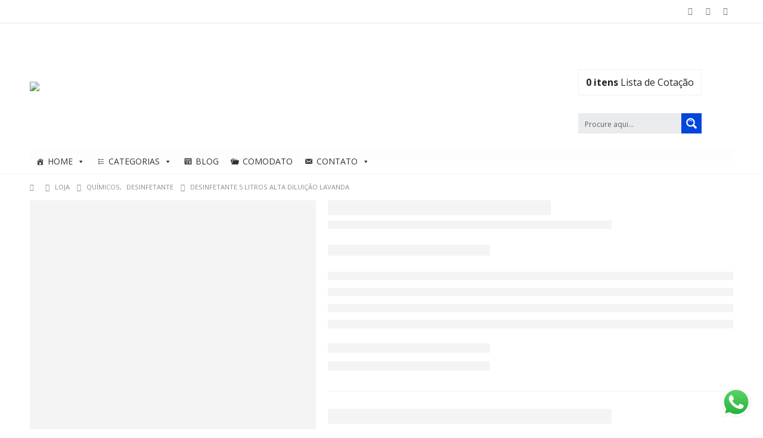

--- FILE ---
content_type: text/html; charset=UTF-8
request_url: https://www.esclean.com.br/produto/desinfetante-5-litros-alta-diluicao-lavanda-2/
body_size: 97628
content:
<!DOCTYPE html>
<html lang="pt-BR">
<head>
	<meta charset="UTF-8">
	<!--[if IE]><meta http-equiv='X-UA-Compatible' content='IE=edge,chrome=1'><![endif]-->
	<meta name="viewport" content="width=device-width, initial-scale=1.0, minimum-scale=1.0">
	<link rel="profile" href="http://gmpg.org/xfn/11" />
	<link rel="pingback" href="https://www.esclean.com.br/xmlrpc.php" />
	<meta name='facebook-domain-verification' content='4zlbs48jdgr8oxped25p3py451e8g7' />
		<link rel="shortcut icon" href="//www.esclean.com.br/wp-content/uploads/2020/07/cropped-logo_512x512.png" type="image/x-icon" />
		<link rel="apple-touch-icon" href="//www.esclean.com.br/wp-content/uploads/2020/07/cropped-logo_512x512.png">
		<link rel="apple-touch-icon" sizes="120x120" href="//www.esclean.com.br/wp-content/uploads/2020/07/cropped-logo_512x512.png">
		<link rel="apple-touch-icon" sizes="76x76" href="">
		<link rel="apple-touch-icon" sizes="152x152" href="">
	<title>Desinfetante 5 Litros Alta Diluição Lavanda &#8211; ESCLEAN</title>
<meta name='robots' content='max-image-preview:large' />
<link rel="alternate" type="application/rss+xml" title="Feed para ESCLEAN &raquo;" href="https://www.esclean.com.br/feed/" />
<link rel="alternate" type="application/rss+xml" title="Feed de comentários para ESCLEAN &raquo;" href="https://www.esclean.com.br/comments/feed/" />
<link rel="alternate" type="application/rss+xml" title="Feed de comentários para ESCLEAN &raquo; Desinfetante 5 Litros Alta Diluição Lavanda" href="https://www.esclean.com.br/produto/desinfetante-5-litros-alta-diluicao-lavanda-2/feed/" />
<script>
window._wpemojiSettings = {"baseUrl":"https:\/\/s.w.org\/images\/core\/emoji\/14.0.0\/72x72\/","ext":".png","svgUrl":"https:\/\/s.w.org\/images\/core\/emoji\/14.0.0\/svg\/","svgExt":".svg","source":{"concatemoji":"https:\/\/www.esclean.com.br\/wp-includes\/js\/wp-emoji-release.min.js?ver=6.2.8"}};
/*! This file is auto-generated */
!function(e,a,t){var n,r,o,i=a.createElement("canvas"),p=i.getContext&&i.getContext("2d");function s(e,t){p.clearRect(0,0,i.width,i.height),p.fillText(e,0,0);e=i.toDataURL();return p.clearRect(0,0,i.width,i.height),p.fillText(t,0,0),e===i.toDataURL()}function c(e){var t=a.createElement("script");t.src=e,t.defer=t.type="text/javascript",a.getElementsByTagName("head")[0].appendChild(t)}for(o=Array("flag","emoji"),t.supports={everything:!0,everythingExceptFlag:!0},r=0;r<o.length;r++)t.supports[o[r]]=function(e){if(p&&p.fillText)switch(p.textBaseline="top",p.font="600 32px Arial",e){case"flag":return s("\ud83c\udff3\ufe0f\u200d\u26a7\ufe0f","\ud83c\udff3\ufe0f\u200b\u26a7\ufe0f")?!1:!s("\ud83c\uddfa\ud83c\uddf3","\ud83c\uddfa\u200b\ud83c\uddf3")&&!s("\ud83c\udff4\udb40\udc67\udb40\udc62\udb40\udc65\udb40\udc6e\udb40\udc67\udb40\udc7f","\ud83c\udff4\u200b\udb40\udc67\u200b\udb40\udc62\u200b\udb40\udc65\u200b\udb40\udc6e\u200b\udb40\udc67\u200b\udb40\udc7f");case"emoji":return!s("\ud83e\udef1\ud83c\udffb\u200d\ud83e\udef2\ud83c\udfff","\ud83e\udef1\ud83c\udffb\u200b\ud83e\udef2\ud83c\udfff")}return!1}(o[r]),t.supports.everything=t.supports.everything&&t.supports[o[r]],"flag"!==o[r]&&(t.supports.everythingExceptFlag=t.supports.everythingExceptFlag&&t.supports[o[r]]);t.supports.everythingExceptFlag=t.supports.everythingExceptFlag&&!t.supports.flag,t.DOMReady=!1,t.readyCallback=function(){t.DOMReady=!0},t.supports.everything||(n=function(){t.readyCallback()},a.addEventListener?(a.addEventListener("DOMContentLoaded",n,!1),e.addEventListener("load",n,!1)):(e.attachEvent("onload",n),a.attachEvent("onreadystatechange",function(){"complete"===a.readyState&&t.readyCallback()})),(e=t.source||{}).concatemoji?c(e.concatemoji):e.wpemoji&&e.twemoji&&(c(e.twemoji),c(e.wpemoji)))}(window,document,window._wpemojiSettings);
</script>
<style>
img.wp-smiley,
img.emoji {
	display: inline !important;
	border: none !important;
	box-shadow: none !important;
	height: 1em !important;
	width: 1em !important;
	margin: 0 0.07em !important;
	vertical-align: -0.1em !important;
	background: none !important;
	padding: 0 !important;
}
</style>
	<link rel='stylesheet' id='validate-engine-css-css' href='https://www.esclean.com.br/wp-content/plugins/wysija-newsletters/css/validationEngine.jquery.css?ver=2.13' media='all' />
<link rel='stylesheet' id='dashicons-css' href='https://www.esclean.com.br/wp-includes/css/dashicons.min.css?ver=6.2.8' media='all' />
<style id='dashicons-inline-css'>
[data-font="Dashicons"]:before {font-family: 'Dashicons' !important;content: attr(data-icon) !important;speak: none !important;font-weight: normal !important;font-variant: normal !important;text-transform: none !important;line-height: 1 !important;font-style: normal !important;-webkit-font-smoothing: antialiased !important;-moz-osx-font-smoothing: grayscale !important;}
</style>

<link rel='stylesheet' id='ht_ctc_main_css-css' href='https://www.esclean.com.br/wp-content/plugins/click-to-chat-for-whatsapp/new/inc/assets/css/main.css?ver=4.33' media='all' />
<link rel='stylesheet' id='layerslider-css' href='https://www.esclean.com.br/wp-content/plugins/LayerSlider/static/layerslider/css/layerslider.css?ver=6.10.2' media='all' />
<link rel='stylesheet' id='wp-block-library-css' href='https://www.esclean.com.br/wp-includes/css/dist/block-library/style.min.css?ver=6.2.8' media='all' />
<style id='wp-block-library-theme-inline-css'>
.wp-block-audio figcaption{color:#555;font-size:13px;text-align:center}.is-dark-theme .wp-block-audio figcaption{color:hsla(0,0%,100%,.65)}.wp-block-audio{margin:0 0 1em}.wp-block-code{border:1px solid #ccc;border-radius:4px;font-family:Menlo,Consolas,monaco,monospace;padding:.8em 1em}.wp-block-embed figcaption{color:#555;font-size:13px;text-align:center}.is-dark-theme .wp-block-embed figcaption{color:hsla(0,0%,100%,.65)}.wp-block-embed{margin:0 0 1em}.blocks-gallery-caption{color:#555;font-size:13px;text-align:center}.is-dark-theme .blocks-gallery-caption{color:hsla(0,0%,100%,.65)}.wp-block-image figcaption{color:#555;font-size:13px;text-align:center}.is-dark-theme .wp-block-image figcaption{color:hsla(0,0%,100%,.65)}.wp-block-image{margin:0 0 1em}.wp-block-pullquote{border-bottom:4px solid;border-top:4px solid;color:currentColor;margin-bottom:1.75em}.wp-block-pullquote cite,.wp-block-pullquote footer,.wp-block-pullquote__citation{color:currentColor;font-size:.8125em;font-style:normal;text-transform:uppercase}.wp-block-quote{border-left:.25em solid;margin:0 0 1.75em;padding-left:1em}.wp-block-quote cite,.wp-block-quote footer{color:currentColor;font-size:.8125em;font-style:normal;position:relative}.wp-block-quote.has-text-align-right{border-left:none;border-right:.25em solid;padding-left:0;padding-right:1em}.wp-block-quote.has-text-align-center{border:none;padding-left:0}.wp-block-quote.is-large,.wp-block-quote.is-style-large,.wp-block-quote.is-style-plain{border:none}.wp-block-search .wp-block-search__label{font-weight:700}.wp-block-search__button{border:1px solid #ccc;padding:.375em .625em}:where(.wp-block-group.has-background){padding:1.25em 2.375em}.wp-block-separator.has-css-opacity{opacity:.4}.wp-block-separator{border:none;border-bottom:2px solid;margin-left:auto;margin-right:auto}.wp-block-separator.has-alpha-channel-opacity{opacity:1}.wp-block-separator:not(.is-style-wide):not(.is-style-dots){width:100px}.wp-block-separator.has-background:not(.is-style-dots){border-bottom:none;height:1px}.wp-block-separator.has-background:not(.is-style-wide):not(.is-style-dots){height:2px}.wp-block-table{margin:0 0 1em}.wp-block-table td,.wp-block-table th{word-break:normal}.wp-block-table figcaption{color:#555;font-size:13px;text-align:center}.is-dark-theme .wp-block-table figcaption{color:hsla(0,0%,100%,.65)}.wp-block-video figcaption{color:#555;font-size:13px;text-align:center}.is-dark-theme .wp-block-video figcaption{color:hsla(0,0%,100%,.65)}.wp-block-video{margin:0 0 1em}.wp-block-template-part.has-background{margin-bottom:0;margin-top:0;padding:1.25em 2.375em}
</style>
<link rel='stylesheet' id='wc-block-vendors-style-css' href='https://www.esclean.com.br/wp-content/plugins/woocommerce/packages/woocommerce-blocks/build/vendors-style.css?ver=2.7.3' media='all' />
<link rel='stylesheet' id='wc-block-style-css' href='https://www.esclean.com.br/wp-content/plugins/woocommerce/packages/woocommerce-blocks/build/style.css?ver=2.7.3' media='all' />
<link rel='stylesheet' id='wp-components-css' href='https://www.esclean.com.br/wp-includes/css/dist/components/style.min.css?ver=6.2.8' media='all' />
<link rel='stylesheet' id='wp-block-editor-css' href='https://www.esclean.com.br/wp-includes/css/dist/block-editor/style.min.css?ver=6.2.8' media='all' />
<link rel='stylesheet' id='wp-nux-css' href='https://www.esclean.com.br/wp-includes/css/dist/nux/style.min.css?ver=6.2.8' media='all' />
<link rel='stylesheet' id='wp-reusable-blocks-css' href='https://www.esclean.com.br/wp-includes/css/dist/reusable-blocks/style.min.css?ver=6.2.8' media='all' />
<link rel='stylesheet' id='wp-editor-css' href='https://www.esclean.com.br/wp-includes/css/dist/editor/style.min.css?ver=6.2.8' media='all' />
<link rel='stylesheet' id='captain-form-block-style-css-css' href='https://www.esclean.com.br/wp-content/plugins/captainform/admin/gutenberg/blocks.style.build.css?ver=6.2.8' media='all' />
<link rel='stylesheet' id='classic-theme-styles-css' href='https://www.esclean.com.br/wp-includes/css/classic-themes.min.css?ver=6.2.8' media='all' />
<style id='global-styles-inline-css'>
body{--wp--preset--color--black: #000000;--wp--preset--color--cyan-bluish-gray: #abb8c3;--wp--preset--color--white: #ffffff;--wp--preset--color--pale-pink: #f78da7;--wp--preset--color--vivid-red: #cf2e2e;--wp--preset--color--luminous-vivid-orange: #ff6900;--wp--preset--color--luminous-vivid-amber: #fcb900;--wp--preset--color--light-green-cyan: #7bdcb5;--wp--preset--color--vivid-green-cyan: #00d084;--wp--preset--color--pale-cyan-blue: #8ed1fc;--wp--preset--color--vivid-cyan-blue: #0693e3;--wp--preset--color--vivid-purple: #9b51e0;--wp--preset--color--primary: #0088cc;--wp--preset--color--secondary: #006aa8;--wp--preset--color--tertiary: #2baab1;--wp--preset--color--quaternary: #0088cc;--wp--preset--color--dark: #0088cc;--wp--preset--color--light: #ffffff;--wp--preset--gradient--vivid-cyan-blue-to-vivid-purple: linear-gradient(135deg,rgba(6,147,227,1) 0%,rgb(155,81,224) 100%);--wp--preset--gradient--light-green-cyan-to-vivid-green-cyan: linear-gradient(135deg,rgb(122,220,180) 0%,rgb(0,208,130) 100%);--wp--preset--gradient--luminous-vivid-amber-to-luminous-vivid-orange: linear-gradient(135deg,rgba(252,185,0,1) 0%,rgba(255,105,0,1) 100%);--wp--preset--gradient--luminous-vivid-orange-to-vivid-red: linear-gradient(135deg,rgba(255,105,0,1) 0%,rgb(207,46,46) 100%);--wp--preset--gradient--very-light-gray-to-cyan-bluish-gray: linear-gradient(135deg,rgb(238,238,238) 0%,rgb(169,184,195) 100%);--wp--preset--gradient--cool-to-warm-spectrum: linear-gradient(135deg,rgb(74,234,220) 0%,rgb(151,120,209) 20%,rgb(207,42,186) 40%,rgb(238,44,130) 60%,rgb(251,105,98) 80%,rgb(254,248,76) 100%);--wp--preset--gradient--blush-light-purple: linear-gradient(135deg,rgb(255,206,236) 0%,rgb(152,150,240) 100%);--wp--preset--gradient--blush-bordeaux: linear-gradient(135deg,rgb(254,205,165) 0%,rgb(254,45,45) 50%,rgb(107,0,62) 100%);--wp--preset--gradient--luminous-dusk: linear-gradient(135deg,rgb(255,203,112) 0%,rgb(199,81,192) 50%,rgb(65,88,208) 100%);--wp--preset--gradient--pale-ocean: linear-gradient(135deg,rgb(255,245,203) 0%,rgb(182,227,212) 50%,rgb(51,167,181) 100%);--wp--preset--gradient--electric-grass: linear-gradient(135deg,rgb(202,248,128) 0%,rgb(113,206,126) 100%);--wp--preset--gradient--midnight: linear-gradient(135deg,rgb(2,3,129) 0%,rgb(40,116,252) 100%);--wp--preset--duotone--dark-grayscale: url('#wp-duotone-dark-grayscale');--wp--preset--duotone--grayscale: url('#wp-duotone-grayscale');--wp--preset--duotone--purple-yellow: url('#wp-duotone-purple-yellow');--wp--preset--duotone--blue-red: url('#wp-duotone-blue-red');--wp--preset--duotone--midnight: url('#wp-duotone-midnight');--wp--preset--duotone--magenta-yellow: url('#wp-duotone-magenta-yellow');--wp--preset--duotone--purple-green: url('#wp-duotone-purple-green');--wp--preset--duotone--blue-orange: url('#wp-duotone-blue-orange');--wp--preset--font-size--small: 13px;--wp--preset--font-size--medium: 20px;--wp--preset--font-size--large: 36px;--wp--preset--font-size--x-large: 42px;--wp--preset--spacing--20: 0.44rem;--wp--preset--spacing--30: 0.67rem;--wp--preset--spacing--40: 1rem;--wp--preset--spacing--50: 1.5rem;--wp--preset--spacing--60: 2.25rem;--wp--preset--spacing--70: 3.38rem;--wp--preset--spacing--80: 5.06rem;--wp--preset--shadow--natural: 6px 6px 9px rgba(0, 0, 0, 0.2);--wp--preset--shadow--deep: 12px 12px 50px rgba(0, 0, 0, 0.4);--wp--preset--shadow--sharp: 6px 6px 0px rgba(0, 0, 0, 0.2);--wp--preset--shadow--outlined: 6px 6px 0px -3px rgba(255, 255, 255, 1), 6px 6px rgba(0, 0, 0, 1);--wp--preset--shadow--crisp: 6px 6px 0px rgba(0, 0, 0, 1);}:where(.is-layout-flex){gap: 0.5em;}body .is-layout-flow > .alignleft{float: left;margin-inline-start: 0;margin-inline-end: 2em;}body .is-layout-flow > .alignright{float: right;margin-inline-start: 2em;margin-inline-end: 0;}body .is-layout-flow > .aligncenter{margin-left: auto !important;margin-right: auto !important;}body .is-layout-constrained > .alignleft{float: left;margin-inline-start: 0;margin-inline-end: 2em;}body .is-layout-constrained > .alignright{float: right;margin-inline-start: 2em;margin-inline-end: 0;}body .is-layout-constrained > .aligncenter{margin-left: auto !important;margin-right: auto !important;}body .is-layout-constrained > :where(:not(.alignleft):not(.alignright):not(.alignfull)){max-width: var(--wp--style--global--content-size);margin-left: auto !important;margin-right: auto !important;}body .is-layout-constrained > .alignwide{max-width: var(--wp--style--global--wide-size);}body .is-layout-flex{display: flex;}body .is-layout-flex{flex-wrap: wrap;align-items: center;}body .is-layout-flex > *{margin: 0;}:where(.wp-block-columns.is-layout-flex){gap: 2em;}.has-black-color{color: var(--wp--preset--color--black) !important;}.has-cyan-bluish-gray-color{color: var(--wp--preset--color--cyan-bluish-gray) !important;}.has-white-color{color: var(--wp--preset--color--white) !important;}.has-pale-pink-color{color: var(--wp--preset--color--pale-pink) !important;}.has-vivid-red-color{color: var(--wp--preset--color--vivid-red) !important;}.has-luminous-vivid-orange-color{color: var(--wp--preset--color--luminous-vivid-orange) !important;}.has-luminous-vivid-amber-color{color: var(--wp--preset--color--luminous-vivid-amber) !important;}.has-light-green-cyan-color{color: var(--wp--preset--color--light-green-cyan) !important;}.has-vivid-green-cyan-color{color: var(--wp--preset--color--vivid-green-cyan) !important;}.has-pale-cyan-blue-color{color: var(--wp--preset--color--pale-cyan-blue) !important;}.has-vivid-cyan-blue-color{color: var(--wp--preset--color--vivid-cyan-blue) !important;}.has-vivid-purple-color{color: var(--wp--preset--color--vivid-purple) !important;}.has-black-background-color{background-color: var(--wp--preset--color--black) !important;}.has-cyan-bluish-gray-background-color{background-color: var(--wp--preset--color--cyan-bluish-gray) !important;}.has-white-background-color{background-color: var(--wp--preset--color--white) !important;}.has-pale-pink-background-color{background-color: var(--wp--preset--color--pale-pink) !important;}.has-vivid-red-background-color{background-color: var(--wp--preset--color--vivid-red) !important;}.has-luminous-vivid-orange-background-color{background-color: var(--wp--preset--color--luminous-vivid-orange) !important;}.has-luminous-vivid-amber-background-color{background-color: var(--wp--preset--color--luminous-vivid-amber) !important;}.has-light-green-cyan-background-color{background-color: var(--wp--preset--color--light-green-cyan) !important;}.has-vivid-green-cyan-background-color{background-color: var(--wp--preset--color--vivid-green-cyan) !important;}.has-pale-cyan-blue-background-color{background-color: var(--wp--preset--color--pale-cyan-blue) !important;}.has-vivid-cyan-blue-background-color{background-color: var(--wp--preset--color--vivid-cyan-blue) !important;}.has-vivid-purple-background-color{background-color: var(--wp--preset--color--vivid-purple) !important;}.has-black-border-color{border-color: var(--wp--preset--color--black) !important;}.has-cyan-bluish-gray-border-color{border-color: var(--wp--preset--color--cyan-bluish-gray) !important;}.has-white-border-color{border-color: var(--wp--preset--color--white) !important;}.has-pale-pink-border-color{border-color: var(--wp--preset--color--pale-pink) !important;}.has-vivid-red-border-color{border-color: var(--wp--preset--color--vivid-red) !important;}.has-luminous-vivid-orange-border-color{border-color: var(--wp--preset--color--luminous-vivid-orange) !important;}.has-luminous-vivid-amber-border-color{border-color: var(--wp--preset--color--luminous-vivid-amber) !important;}.has-light-green-cyan-border-color{border-color: var(--wp--preset--color--light-green-cyan) !important;}.has-vivid-green-cyan-border-color{border-color: var(--wp--preset--color--vivid-green-cyan) !important;}.has-pale-cyan-blue-border-color{border-color: var(--wp--preset--color--pale-cyan-blue) !important;}.has-vivid-cyan-blue-border-color{border-color: var(--wp--preset--color--vivid-cyan-blue) !important;}.has-vivid-purple-border-color{border-color: var(--wp--preset--color--vivid-purple) !important;}.has-vivid-cyan-blue-to-vivid-purple-gradient-background{background: var(--wp--preset--gradient--vivid-cyan-blue-to-vivid-purple) !important;}.has-light-green-cyan-to-vivid-green-cyan-gradient-background{background: var(--wp--preset--gradient--light-green-cyan-to-vivid-green-cyan) !important;}.has-luminous-vivid-amber-to-luminous-vivid-orange-gradient-background{background: var(--wp--preset--gradient--luminous-vivid-amber-to-luminous-vivid-orange) !important;}.has-luminous-vivid-orange-to-vivid-red-gradient-background{background: var(--wp--preset--gradient--luminous-vivid-orange-to-vivid-red) !important;}.has-very-light-gray-to-cyan-bluish-gray-gradient-background{background: var(--wp--preset--gradient--very-light-gray-to-cyan-bluish-gray) !important;}.has-cool-to-warm-spectrum-gradient-background{background: var(--wp--preset--gradient--cool-to-warm-spectrum) !important;}.has-blush-light-purple-gradient-background{background: var(--wp--preset--gradient--blush-light-purple) !important;}.has-blush-bordeaux-gradient-background{background: var(--wp--preset--gradient--blush-bordeaux) !important;}.has-luminous-dusk-gradient-background{background: var(--wp--preset--gradient--luminous-dusk) !important;}.has-pale-ocean-gradient-background{background: var(--wp--preset--gradient--pale-ocean) !important;}.has-electric-grass-gradient-background{background: var(--wp--preset--gradient--electric-grass) !important;}.has-midnight-gradient-background{background: var(--wp--preset--gradient--midnight) !important;}.has-small-font-size{font-size: var(--wp--preset--font-size--small) !important;}.has-medium-font-size{font-size: var(--wp--preset--font-size--medium) !important;}.has-large-font-size{font-size: var(--wp--preset--font-size--large) !important;}.has-x-large-font-size{font-size: var(--wp--preset--font-size--x-large) !important;}
.wp-block-navigation a:where(:not(.wp-element-button)){color: inherit;}
:where(.wp-block-columns.is-layout-flex){gap: 2em;}
.wp-block-pullquote{font-size: 1.5em;line-height: 1.6;}
</style>
<link rel='stylesheet' id='contact-form-7-css' href='https://www.esclean.com.br/wp-content/plugins/contact-form-7/includes/css/styles.css?ver=5.3.2' media='all' />
<style id='woocommerce-inline-inline-css'>
.woocommerce form .form-row .required { visibility: visible; }
</style>
<link rel='stylesheet' id='megamenu-css' href='https://www.esclean.com.br/wp-content/uploads/maxmegamenu/style.css?ver=6e5eb7' media='all' />
<link rel='stylesheet' id='yith_wcas_frontend-css' href='https://www.esclean.com.br/wp-content/plugins/yith-woocommerce-ajax-search/assets/css/yith_wcas_ajax_search.css?ver=1.7.9' media='all' />
<link rel='stylesheet' id='yith-wacp-frontend-css' href='https://www.esclean.com.br/wp-content/plugins/yith-woocommerce-added-to-cart-popup/assets/css/wacp-frontend.css?ver=1.4.2' media='all' />
<style id='yith-wacp-frontend-inline-css'>

                #yith-wacp-popup .yith-wacp-content a.button {
                        background: #ebe9eb;
                        color: #515151;
                }
                #yith-wacp-popup .yith-wacp-content a.button:hover {
                        background: #dad8da;
                        color: #515151;
                }
</style>
<link rel='stylesheet' id='dgwt-wcas-style-css' href='https://www.esclean.com.br/wp-content/plugins/ajax-search-for-woocommerce/assets/css/style.min.css?ver=1.8.1' media='all' />
<link rel='stylesheet' id='wpdreams-ajaxsearchpro-instances-css' href='https://www.esclean.com.br/wp-content/uploads/asp_upload/style.instances-ho-is-po-no-da-au-se-is.css?ver=2MN4uY' media='all' />
<link rel='stylesheet' id='dokan-style-css' href='https://www.esclean.com.br/wp-content/plugins/dokan-lite/assets/css/style.css?ver=1597947998' media='all' />
<link rel='stylesheet' id='dokan-fontawesome-css' href='https://www.esclean.com.br/wp-content/plugins/dokan-lite/assets/vendors/font-awesome/font-awesome.min.css?ver=3.0.5' media='all' />
<link rel='stylesheet' id='dokan-select2-css-css' href='https://www.esclean.com.br/wp-content/plugins/dokan-lite/assets/vendors/select2/select2.css?ver=3.0.5' media='all' />
<link rel='stylesheet' id='yith_ywraq_frontend-css' href='https://www.esclean.com.br/wp-content/plugins/yith-woocommerce-request-a-quote-prem/assets/css/ywraq-frontend.css?ver=6.2.8' media='all' />
<style id='yith_ywraq_frontend-inline-css'>
.woocommerce .add-request-quote-button.button, .woocommerce .add-request-quote-button-addons.button{
    background-color: #0066b4!important;
    color: #e8e7e7!important;
}
.woocommerce .add-request-quote-button.button:hover,  .woocommerce .add-request-quote-button-addons.button:hover{
    background-color: #044a80!important;
    color: #fff!important;
}
.woocommerce a.add-request-quote-button{
    color: #e8e7e7!important;
}

.woocommerce a.add-request-quote-button:hover{
    color: #fff!important;
}
.woocommerce.single-product button.single_add_to_cart_button.button {margin-right: 5px;}
	.woocommerce.single-product .product .yith-ywraq-add-to-quote { display: inline-block; line-height: normal; vertical-align: middle; }
	
.cart button.single_add_to_cart_button, .cart a.single_add_to_cart_button{
	                 display:none!important;
	                }
</style>
<link rel='stylesheet' id='twentytwenty-css' href='https://www.esclean.com.br/wp-content/plugins/js-twentytwenty/assets/twentytwenty.css?ver=6.2.8' media='all' />
<link rel='stylesheet' id='js_composer_front-css' href='https://www.esclean.com.br/wp-content/plugins/js_composer/assets/css/js_composer.min.css?ver=6.1' media='all' />
<link rel='stylesheet' id='bootstrap-css' href='http://www.esclean.com.br/wp-content/uploads/porto_styles/bootstrap.css?ver=5.4.1' media='all' />
<link rel='stylesheet' id='porto-plugins-css' href='https://www.esclean.com.br/wp-content/themes/porto/css/plugins.css?ver=6.2.8' media='all' />
<link rel='stylesheet' id='porto-theme-css' href='https://www.esclean.com.br/wp-content/themes/porto/css/theme.css?ver=6.2.8' media='all' />
<link rel='stylesheet' id='porto-shortcodes-css' href='https://www.esclean.com.br/wp-content/themes/porto/css/shortcodes.css?ver=5.4.1' media='all' />
<link rel='stylesheet' id='porto-theme-shop-css' href='https://www.esclean.com.br/wp-content/themes/porto/css/theme_shop.css?ver=6.2.8' media='all' />
<link rel='stylesheet' id='porto-dynamic-style-css' href='http://www.esclean.com.br/wp-content/uploads/porto_styles/dynamic_style.css?ver=5.4.1' media='all' />
<link rel='stylesheet' id='porto-style-css' href='https://www.esclean.com.br/wp-content/themes/porto/style.css?ver=6.2.8' media='all' />
<style id='porto-style-inline-css'>
#header .logo,.side-header-narrow-bar-logo{max-width:170px}@media (min-width:1220px){#header .logo{max-width:250px}}@media (max-width:991px){#header .logo{max-width:110px}}@media (max-width:767px){#header .logo{max-width:80px}}#header.sticky-header .logo{max-width:87.5px}@media (min-width:992px){}.page-top ul.breadcrumb > li.home{display:inline-block}.page-top ul.breadcrumb > li.home a{position:relative;width:14px;text-indent:-9999px}.page-top ul.breadcrumb > li.home a:after{content:"\e883";font-family:'porto';position:absolute;left:0;top:0;text-indent:0}.product-images .img-thumbnail .inner,.product-images .img-thumbnail .inner img{-webkit-transform:none;transform:none}#login-form-popup{position:relative;width:80%;max-width:872px;margin-left:auto;margin-right:auto}#login-form-popup .featured-box{margin-bottom:0;box-shadow:none;border:none}#login-form-popup .featured-box .box-content{padding:25px 35px}#login-form-popup .featured-box h2{text-transform:uppercase;font-size:15px;letter-spacing:.05em;font-weight:600;line-height:2}.porto-social-login-section{background:#f4f4f2;text-align:center;padding:20px 20px 25px}.porto-social-login-section p{text-transform:uppercase;font-size:12px;color:#222529;font-weight:600;margin-bottom:8px}#login-form-popup .col2-set{margin-left:-20px;margin-right:-20px}#login-form-popup .col-1,#login-form-popup .col-2{padding-left:20px;padding-right:20px}@media (min-width:992px){#login-form-popup .col-1{border-right:1px solid #f5f6f6}}#login-form-popup .input-text{box-shadow:none;padding-top:10px;padding-bottom:10px;border-color:#ddd;border-radius:2px}#login-form-popup form label{font-size:12px;line-height:1}#login-form-popup .form-row{margin-bottom:20px}#login-form-popup .button{border-radius:2px;padding:10px 24px;text-transform:uppercase;text-shadow:none;font-family:Poppins,sans-serif;font-size:12px;letter-spacing:.025em;color:#fff}#login-form-popup label.inline{margin-top:15px;float:right;position:relative;cursor:pointer;line-height:1.5}#login-form-popup label.inline input[type=checkbox]{opacity:0;margin-right:8px;margin-top:0;margin-bottom:0}#login-form-popup label.inline span:before{content:'';position:absolute;border:1px solid #ddd;border-radius:1px;width:16px;height:16px;left:0;top:0;text-align:center;line-height:15px;font-family:'Font Awesome 5 Free';font-weight:900;font-size:9px;color:#aaa}#login-form-popup label.inline input[type=checkbox]:checked + span:before{content:'\f00c'}#login-form-popup .social-button{text-decoration:none;margin-left:10px;margin-right:10px}#login-form-popup .social-button i{font-size:16px;margin-right:8px}#login-form-popup p.status{color:#222529}#login-form-popup .lost_password{margin-top:-15px;font-size:13px;margin-bottom:0}.porto-social-login-section .google-plus{background:#dd4e31}.porto-social-login-section .facebook{background:#3a589d}.porto-social-login-section .twitter{background:#1aa9e1}html.panel-opened body > .mfp-bg{z-index:9042}html.panel-opened body > .mfp-wrap{z-index:9043}.page-top{padding:10px 0;min-height:44px}.main-content,.left-sidebar,.right-sidebar{padding-top:0}.ls-80{letter-spacing:.08em}.ls-n-20{letter-spacing:-.02em}.ls-150{letter-spacing:.15em}.home-banner-slider h2.vc_custom_heading,.custom-font4{font-family:'Segoe Script','Savoye LET'}.btn-modern{font-family:Poppins;font-weight:700;letter-spacing:.01em;padding:1em 1.6em}.btn-modern.btn-lg{font-size:1em;padding-left:2.8em;padding-right:2.8em}.btn-modern.btn-xl{font-size:1.1428em;padding:1.25em 3em}.btn-modern.vc_btn3-block{letter-spacing:.15em}.porto-block-html-top{font-family:Poppins;font-weight:500;font-size:.9286em;line-height:1.4;letter-spacing:.025em;overflow:hidden}.porto-block-html-top .mfp-close{top:50%;transform:translateY(-50%) rotateZ(45deg);color:inherit;opacity:.7}.porto-block-html-top small{font-size:.8461em;font-weight:400;opacity:.5}.porto-block-html-top a{text-transform:uppercase;display:inline-block;padding:.4rem .5rem;font-size:0.625rem;font-weight:700;background:#0075af;color:#fff;text-decoration:none}#header{border-bottom:1px solid #f4f4f4}#header .header-top{letter-spacing:.025em}#header .header-top .top-links > li.menu-item > a{text-transform:none}#header .separator{height:1.6em}#header .share-links a{width:26px;height:26px}#header .share-links a:not(:hover){background:none;color:inherit}#header .main-menu > li.menu-item,.main-menu-wrap .main-menu .menu-custom-block a:not(:last-child){margin-right:35px}#header .porto-sicon-box{margin-bottom:0}#header .porto-sicon-box .porto-sicon-img{margin-right:8px}#header .wishlist i,#header .my-account i{font-size:27px;display:block}#header .searchform-popup .search-toggle{width:30px}#header .searchform input{height:40px}#header .searchform select,#header .searchform button,#header .searchform .selectric .label{height:40px;line-height:40px}#header .searchform .selectric .label{padding-left:15px}@media (min-width:992px){#header .header-main .header-left{flex:0 0 16.6666%}#header .header-main .header-right,#header .searchform .text{flex:1}#header .searchform-popup{flex:1;padding-left:10px}#header .searchform{width:100%;box-shadow:none}#header .searchform.searchform-cats input{width:100%}}@media (max-width:767px){#header .header-top .header-right{-ms-flex:1;flex:1;-ms-flex-pack:start;justify-content:flex-start}#header .header-top .view-switcher{margin-left:0}#header .header-top .share-links{-ms-flex:1;flex:1}#header .header-top .separator{display:none}}@media (max-width:575px){#header .header-right .searchform{right:-120px}}.header-bottom .container{position:relative}.header-bottom .container:before{content:'';position:absolute;top:0;left:10px;right:10px;width:calc(100% - 20px);border-top:1px solid #f4f4f4}#mini-cart{font-size:32px !important}#mini-cart .minicart-icon{width:25px;height:20px;border:2px solid #222529;border-radius:0 0 5px 5px;position:relative;opacity:.9;margin:6px 3px 0}#mini-cart .minicart-icon:before{content:'';position:absolute;border:2px solid;border-color:inherit;border-bottom:none;border-radius:10px 10px 0 0;left:50%;top:-8px;margin-left:-7.5px;width:15px;height:11px}@media (max-width:991px){#header .header-top .top-links,#header .separator:first-of-type{display:none}}.slider-title{font-size:1.125rem;letter-spacing:-0.02em}.coupon-sale-text{transform:rotate(-2deg);letter-spacing:-0.01em;position:relative}.coupon-sale-text b{display:inline-block;font-size:1.6em;font-weight:700;padding:5px 8px;background-color:#ff7272;color:#fff}.coupon-sale-light-bg b{background:#fff;color:#222529}.coupon-sale-text i{font-style:normal;position:absolute;left:-2.25em;top:50%;transform:translateY(-50%) rotate(-90deg);font-size:.65em;opacity:.6;letter-spacing:0}.top-icon .porto-sicon-header{margin-bottom:.75rem}.top-icon .porto-sicon-header p{font-family:Poppins;margin-bottom:0}article.post-grid .clearfix,article.post .post-meta i{display:none}article.post .post-meta{margin-top:-.75rem}article.post .post-meta a{color:#999;font-size:.625rem;text-transform:uppercase}.blog-posts .post .entry-title{font-family:Open Sans;font-size:1.125rem;font-weight:700;line-height:1}.blog-posts .post .entry-title a{color:inherit}.blog-posts .post p{font-size:.9286em}article.post .post-image .post-date{right:auto;left:10px;font-family:Poppins;background:#222529;letter-spacing:.05em;width:45px}article.post .post-date .day{background:none;color:#fff;padding-bottom:0;font-size:1.125rem;line-height:1}article.post .post-date .month{background:none;padding-bottom:8px;line-height:1;font-size:.7rem;text-transform:uppercase;opacity:.6;font-weight:400}.widget .widget-title,.widget .widgettitle,#footer .widget-title{font-size:1rem}.porto-products.title-border-middle>.section-title{margin-bottom:.5rem}.add-links .add_to_cart_button,.add-links .add_to_cart_read_more{font-size:.75rem;font-weight:600 !important}#mini-cart .buttons a{background:#010204}ul.products li.product:hover .add-links .add_to_cart_button,ul.products li.product:hover .add-links .add_to_cart_read_more{background:#2b2b2d;border-color:#2b2b2d}.products-slider.owl-carousel .product{margin-bottom:25px;margin-top:10px}.products-slider.owl-carousel .owl-item:hover{z-index:2}ul.products:not(.list) li.product-col:hover .product-image{box-shadow:none}ul.products:not(.list) li.product-col:hover .product-inner{box-shadow:0 5px 25px 0 rgba(0,0,0,.08)}.add-links .add_to_cart_button{padding:0 1.2em;color:#6f6e6b}.add-links .add_to_cart_button:before{display:none}li.product-col:hover .add-links .add_to_cart_button{padding:0 .7143em}li.product-col:hover .add-links .add_to_cart_button:before{display:inline-block}.labels .onhot,.labels .onsale{border-radius:12px;padding-left:.8em;padding-right:.8em}.products-slider.owl-carousel .owl-stage-outer{padding-left:5px;padding-right:5px;margin-left:-5px;margin-right:-5px}@media (max-width:575px){.products-slider.owl-carousel .owl-stage-outer{padding-left:2px;padding-right:2px;margin-left:-2px;margin-right:-2px}}li.product-category .thumb-info,li.product-category .thumb-info img,li.product-category .thumb-info-wrapper:after{border-radius:50%}ul.category-color-dark li.product-category .thumb-info-title{background:#fff;padding:.75rem .5rem1.25rem}ul.products li.product-category .thumb-info h3{letter-spacing:0;font-family:Poppins}li.product-col.product-default h3,ul.product_list_widget li .product-details a{color:#222529}ul.grid li.product-col h3{margin-left:.5rem;margin-right:.5rem}#footer .footer-main .container:after{content:'';display:block;position:absolute;left:10px;right:10px;bottom:0;border-bottom:1px solid #313438}#footer .contact-details i{display:none}#footer .contact-details span{padding-left:0;line-height:1.4}#footer .contact-details strong{padding-left:0;text-transform:uppercase;line-height:1.4}#footer .share-links a{width:40px;height:40px;border-radius:20px;border:1px solid #313438;box-shadow:none}#footer .widget .tagcloud a{background:none;color:inherit;border-radius:0;font-size:11px !important;font-weight:400;text-transform:none;padding:.6em;border:1px solid #313438}#footer .widget .tagcloud a:hover{border-color:#fff;color:#fff}#footer .widget_wysija_cont .wysija-paragraph{display:block;margin-bottom:1rem}#footer .widget_wysija_cont .wysija-input{border-radius:30px;background:#292c30;padding-left:1.5rem;font-size:0.8125rem}#footer .widget_wysija_cont .wysija-submit{border-radius:30px;padding:0 1.75rem;font-size:0.8125rem;font-weight:700}li.product-category .thumb-info,li.product-category .thumb-info img,li.product-category .thumb-info-wrapper:after{border-radius:2%}ul.product_list_widget li .product-image,.widget_recent_reviews .product_list_widget li img{borde-radius:5%}#footer .tooltip-icon i{icon:fas fa-desktop}#header 
.header-contact{border-right:0 solid #dde0e2}.class123-label,.class123-likert,.class123-likertradio-choice{font-family:"Open Sans",sans-serif;font-size:12px;color:#a2a2a2;top:5px;word-wrap:break-word;word-break:normal}.focus .row .class123-likertradio-choice{color:#afafaf !important}
</style>
<script id='jquery-core-js-extra'>
var dokan = {"ajaxurl":"https:\/\/www.esclean.com.br\/wp-admin\/admin-ajax.php","nonce":"e611d4792f","ajax_loader":"https:\/\/www.esclean.com.br\/wp-content\/plugins\/dokan-lite\/assets\/images\/ajax-loader.gif","seller":{"available":"Available","notAvailable":"Not Available"},"delete_confirm":"Are you sure?","wrong_message":"Something went wrong. Please try again.","vendor_percentage":"100","commission_type":"percentage","rounding_precision":"6","mon_decimal_point":".","product_types":["simple"],"i18n_choose_featured_img":"Upload featured image","i18n_choose_file":"Choose a file","i18n_choose_gallery":"Add Images to Product Gallery","i18n_choose_featured_img_btn_text":"Set featured image","i18n_choose_file_btn_text":"Insert file URL","i18n_choose_gallery_btn_text":"Add to gallery","duplicates_attribute_messg":"Sorry, this attribute option already exists, Try a different one.","variation_unset_warning":"Warning! This product will not have any variations if this option is not checked.","new_attribute_prompt":"Enter a name for the new attribute term:","remove_attribute":"Remove this attribute?","dokan_placeholder_img_src":"https:\/\/www.esclean.com.br\/wp-content\/uploads\/woocommerce-placeholder.png","add_variation_nonce":"7b5c5a6936","link_variation_nonce":"2d0010b925","delete_variations_nonce":"07abb7db6a","load_variations_nonce":"926df2056b","save_variations_nonce":"dee38be992","bulk_edit_variations_nonce":"867188f1b6","i18n_link_all_variations":"Are you sure you want to link all variations? This will create a new variation for each and every possible combination of variation attributes (max 50 per run).","i18n_enter_a_value":"Enter a value","i18n_enter_menu_order":"Variation menu order (determines position in the list of variations)","i18n_enter_a_value_fixed_or_percent":"Enter a value (fixed or %)","i18n_delete_all_variations":"Are you sure you want to delete all variations? This cannot be undone.","i18n_last_warning":"Last warning, are you sure?","i18n_choose_image":"Choose an image","i18n_set_image":"Set variation image","i18n_variation_added":"variation added","i18n_variations_added":"variations added","i18n_no_variations_added":"No variations added","i18n_remove_variation":"Are you sure you want to remove this variation?","i18n_scheduled_sale_start":"Sale start date (YYYY-MM-DD format or leave blank)","i18n_scheduled_sale_end":"Sale end date (YYYY-MM-DD format or leave blank)","i18n_edited_variations":"Save changes before changing page?","i18n_variation_count_single":"%qty% variation","i18n_variation_count_plural":"%qty% variations","i18n_no_result_found":"No Result Found","i18n_sales_price_error":"Please insert value less than the regular price!","variations_per_page":"10","store_banner_dimension":{"width":625,"height":300,"flex-width":true,"flex-height":true},"selectAndCrop":"Select and Crop","chooseImage":"Choose Image","product_title_required":"Product title is required","product_category_required":"Product category is required","search_products_nonce":"cc414c0969","search_customer_nonce":"8d48b41f44","i18n_matches_1":"One result is available, press enter to select it.","i18n_matches_n":"%qty% results are available, use up and down arrow keys to navigate.","i18n_no_matches":"No matches found","i18n_ajax_error":"Loading failed","i18n_input_too_short_1":"Please enter 1 or more characters","i18n_input_too_short_n":"Please enter %qty% or more characters","i18n_input_too_long_1":"Please delete 1 character","i18n_input_too_long_n":"Please delete %qty% characters","i18n_selection_too_long_1":"You can only select 1 item","i18n_selection_too_long_n":"You can only select %qty% items","i18n_load_more":"Loading more results\u2026","i18n_searching":"Searching\u2026","i18n_date_format":"F j, Y","rest":{"root":"https:\/\/www.esclean.com.br\/wp-json\/","nonce":"32b931a527","version":"dokan\/v1"},"api":null,"libs":[],"routeComponents":{"default":null},"routes":[],"urls":{"assetsUrl":"https:\/\/www.esclean.com.br\/wp-content\/plugins\/dokan-lite\/assets"}};
</script>
<script src='https://www.esclean.com.br/wp-includes/js/jquery/jquery.min.js?ver=3.6.4' id='jquery-core-js'></script>
<script src='https://www.esclean.com.br/wp-includes/js/jquery/jquery-migrate.min.js?ver=3.4.0' id='jquery-migrate-js'></script>
<script id='layerslider-greensock-js-extra'>
var LS_Meta = {"v":"6.10.2"};
</script>
<script src='https://www.esclean.com.br/wp-content/plugins/LayerSlider/static/layerslider/js/greensock.js?ver=1.19.0' id='layerslider-greensock-js'></script>
<script src='https://www.esclean.com.br/wp-content/plugins/LayerSlider/static/layerslider/js/layerslider.kreaturamedia.jquery.js?ver=6.10.2' id='layerslider-js'></script>
<script src='https://www.esclean.com.br/wp-content/plugins/LayerSlider/static/layerslider/js/layerslider.transitions.js?ver=6.10.2' id='layerslider-transitions-js'></script>
<script src='https://www.esclean.com.br/wp-content/plugins/woocommerce/assets/js/jquery-blockui/jquery.blockUI.min.js?ver=2.70' id='jquery-blockui-js'></script>
<script id='wc-add-to-cart-js-extra'>
var wc_add_to_cart_params = {"ajax_url":"\/wp-admin\/admin-ajax.php","wc_ajax_url":"\/?wc-ajax=%%endpoint%%","i18n_view_cart":"Ver carrinho","cart_url":"https:\/\/www.esclean.com.br\/cart\/","is_cart":"","cart_redirect_after_add":"no"};
</script>
<script src='https://www.esclean.com.br/wp-content/plugins/woocommerce/assets/js/frontend/add-to-cart.min.js?ver=4.3.4' id='wc-add-to-cart-js'></script>
<script src='https://www.esclean.com.br/wp-content/plugins/js_composer/assets/js/vendors/woocommerce-add-to-cart.js?ver=6.1' id='vc_woocommerce-add-to-cart-js-js'></script>
<!--[if lt IE 8]>
<script src='https://www.esclean.com.br/wp-includes/js/json2.min.js?ver=2015-05-03' id='json2-js'></script>
<![endif]-->
<meta name="generator" content="Powered by LayerSlider 6.10.2 - Multi-Purpose, Responsive, Parallax, Mobile-Friendly Slider Plugin for WordPress." />
<!-- LayerSlider updates and docs at: https://layerslider.kreaturamedia.com -->
<link rel="https://api.w.org/" href="https://www.esclean.com.br/wp-json/" /><link rel="alternate" type="application/json" href="https://www.esclean.com.br/wp-json/wp/v2/product/4955" /><link rel="EditURI" type="application/rsd+xml" title="RSD" href="https://www.esclean.com.br/xmlrpc.php?rsd" />
<link rel="wlwmanifest" type="application/wlwmanifest+xml" href="https://www.esclean.com.br/wp-includes/wlwmanifest.xml" />
<meta name="generator" content="WordPress 6.2.8" />
<meta name="generator" content="WooCommerce 4.3.4" />
<link rel="canonical" href="https://www.esclean.com.br/produto/desinfetante-5-litros-alta-diluicao-lavanda-2/" />
<link rel='shortlink' href='https://www.esclean.com.br/?p=4955' />
<link rel="alternate" type="application/json+oembed" href="https://www.esclean.com.br/wp-json/oembed/1.0/embed?url=https%3A%2F%2Fwww.esclean.com.br%2Fproduto%2Fdesinfetante-5-litros-alta-diluicao-lavanda-2%2F" />
<link rel="alternate" type="text/xml+oembed" href="https://www.esclean.com.br/wp-json/oembed/1.0/embed?url=https%3A%2F%2Fwww.esclean.com.br%2Fproduto%2Fdesinfetante-5-litros-alta-diluicao-lavanda-2%2F&#038;format=xml" />
<style type="text/css">.dgwt-wcas-ico-magnifier,.dgwt-wcas-ico-magnifier-handler{max-width:20px}.dgwt-wcas-search-wrapp{max-width:600px}</style>		<script type="text/javascript">
		WebFontConfig = {
			google: { families: [ 'Open+Sans:200,300,400,500,600,700,800','Poppins:200,300,400,500,600,700,800','Oswald:400,600,700' ] }
		};
		(function(d) {
			var wf = d.createElement('script'), s = d.scripts[0];
			wf.src = 'https://www.esclean.com.br/wp-content/themes/porto/js/libs/webfont.js';
			wf.async = true;
			s.parentNode.insertBefore(wf, s);
		})(document);</script>
			<noscript><style>.woocommerce-product-gallery{ opacity: 1 !important; }</style></noscript>
	                <link href='//fonts.googleapis.com/css?family=Open+Sans:300|Open+Sans:400|Open+Sans:700' rel='stylesheet' type='text/css'>
                <meta name="generator" content="Powered by WPBakery Page Builder - drag and drop page builder for WordPress."/>
            <style type="text/css">
                <!--
                @font-face {
                    font-family: 'asppsicons2';
                    src: url('https://www.esclean.com.br/wp-content/plugins/ajax-search-pro/css/fonts/icons/icons2.eot');
                    src: url('https://www.esclean.com.br/wp-content/plugins/ajax-search-pro/css/fonts/icons/icons2.eot?#iefix') format('embedded-opentype'),
                    url('https://www.esclean.com.br/wp-content/plugins/ajax-search-pro/css/fonts/icons/icons2.woff2') format('woff2'),
                    url('https://www.esclean.com.br/wp-content/plugins/ajax-search-pro/css/fonts/icons/icons2.woff') format('woff'),
                    url('https://www.esclean.com.br/wp-content/plugins/ajax-search-pro/css/fonts/icons/icons2.ttf') format('truetype'),
                    url('https://www.esclean.com.br/wp-content/plugins/ajax-search-pro/css/fonts/icons/icons2.svg#icons') format('svg');
                    font-weight: normal;
                    font-style: normal;
                }
                                .asp_m{height: 0;}                -->
            </style>
                        <script type="text/javascript">
                if ( typeof _ASP !== "undefined" && _ASP !== null && typeof _ASP.initialize !== "undefined" )
                    _ASP.initialize();
            </script>
            <noscript><style> .wpb_animate_when_almost_visible { opacity: 1; }</style></noscript><style type="text/css">/** Mega Menu CSS: fs **/</style>
</head>
<body class="product-template-default single single-product postid-4955 wp-embed-responsive full blog-1  theme-porto woocommerce woocommerce-page woocommerce-no-js mega-menu-main-menu yith-wcan-free login-popup wpb-js-composer js-comp-ver-6.1 vc_responsive dokan-theme-porto">

	<div class="page-wrapper"><!-- page wrapper -->

		
					<!-- header wrapper -->
			<div class="header-wrapper">
								<header id="header" class="header-separate header-1 sticky-menu-header">
		<div class="header-top">
		<div class="container">
			<div class="header-left">
							</div>
			<div class="header-right">
				<div class="share-links">		<a target="_blank"  rel="nofollow" class="share-facebook" href="https://www.facebook.com/esclean/" title="Facebook"></a>
				<a target="_blank"  rel="nofollow" class="share-youtube" href="https://www.instagram.com/escleanlimpeza/" title="Youtube"></a>
				<a target="_blank"  rel="nofollow" class="share-instagram" href="https://www.instagram.com/escleanlimpeza/" title="Instagram"></a>
				<a  rel="nofollow" class="share-whatsapp" style="display:none" href="whatsapp://send?text=#" data-action="share/whatsapp/share" title="WhatsApp">WhatsApp</a>
		</div>			</div>
		</div>
	</div>
	
	<div class="header-main">
		<div class="container header-row">
			<div class="header-left">
				<a class="mobile-toggle"><i class="fas fa-bars"></i></a>
						<div class="logo">
		<a href="https://www.esclean.com.br/" title="ESCLEAN - Limpeza e Descartáveis"  rel="home">
		<img class="img-responsive sticky-logo sticky-retina-logo" width="134" height="110" src="//www.esclean.com.br/wp-content/uploads/2020/09/esclean_logo_001.png" alt="ESCLEAN" /><img class="img-responsive standard-logo retina-logo" width="134" height="110" src="//www.esclean.com.br/wp-content/uploads/2020/09/esclean_logo_001.png" alt="ESCLEAN" />	</a>
			</div>
					</div>
			<div class="header-center">
							</div>
			<div class="header-right">
				<div class="header-minicart">
					<div class="header-contact"><div class="widget woocommerce widget_ywraq_mini_list_quote"><div class="yith-ywraq-list-widget-wrapper" data-instance="title=Lista+de+Cota%C3%A7%C3%A3o&item_name=item&item_plural_name=itens&show_thumbnail=1&show_price=1&show_quantity=1&show_variations=1&args%5Btitle%5D=Lista+de+Cota%C3%A7%C3%A3o&args%5Bitem_name%5D=item&args%5Bitem_plural_name%5D=itens&args%5Bshow_thumbnail%5D=1&args%5Bshow_price%5D=1&args%5Bshow_quantity%5D=1&args%5Bshow_variations%5D=1&widget_type=mini">
	<div class="raq-info">
		<a class="raq_label" href="https://www.esclean.com.br/request-quote/">
			<span class="raq-tip-counter">
	            <span class="raq-items-number">0</ span> itens	        </span>
			<span class="handler-label">Lista de Cotação</span>
		</a>
	</div>
	<div class="yith-ywraq-list-wrapper">
		<div class="yith-ywraq-list-content">
			<ul class="yith-ywraq-list">
									<li>Nenhum produto na lista</li>
							</ul>
			<a href="https://www.esclean.com.br/request-quote/" class="button">Visualizar a lista</a>
		</div>
	</div>

</div></div>

<div class='asp_w asp_m asp_m_1 asp_m_1_1 wpdreams_asp_sc wpdreams_asp_sc-1 ajaxsearchpro asp_main_container  asp_non_compact'
     data-id="1"
     data-name="BUSCAR PRODUTOS"
          data-instance="1"
     id='ajaxsearchpro1_1'>
<div class="probox">
    
    <div class='promagnifier'>
        	    <div class='asp_text_button hiddend'>
		    Search	    </div>
        <div class='innericon'>
            <svg xmlns="http://www.w3.org/2000/svg" width="512" height="512" viewBox="0 0 512 512"><path d="M448.225 394.243l-85.387-85.385c16.55-26.08 26.146-56.986 26.146-90.094 0-92.99-75.652-168.64-168.643-168.64-92.988 0-168.64 75.65-168.64 168.64s75.65 168.64 168.64 168.64c31.466 0 60.94-8.67 86.176-23.734l86.14 86.142c36.755 36.754 92.355-18.783 55.57-55.57zm-344.233-175.48c0-64.155 52.192-116.35 116.35-116.35s116.353 52.194 116.353 116.35S284.5 335.117 220.342 335.117s-116.35-52.196-116.35-116.352zm34.463-30.26c34.057-78.9 148.668-69.75 170.248 12.863-43.482-51.037-119.984-56.532-170.248-12.862z"/></svg>        </div>
	    <div class="asp_clear"></div>
    </div>

    
    
    <div class='prosettings' style='display:none;' data-opened=0>
                <div class='innericon'>
            <svg xmlns="http://www.w3.org/2000/svg" width="512" height="512" viewBox="0 0 512 512"><path id="control-panel-4-icon" d="M170 294c0 33.138-26.862 60-60 60-33.137 0-60-26.862-60-60 0-33.137 26.863-60 60-60 33.138 0 60 26.863 60 60zm-60 90c-6.872 0-13.565-.777-20-2.243V422c0 11.046 8.954 20 20 20s20-8.954 20-20v-40.243c-6.435 1.466-13.128 2.243-20 2.243zm0-180c6.872 0 13.565.777 20 2.243V90c0-11.046-8.954-20-20-20s-20 8.954-20 20v116.243c6.435-1.466 13.128-2.243 20-2.243zm146-7c12.13 0 22 9.87 22 22s-9.87 22-22 22-22-9.87-22-22 9.87-22 22-22zm0-38c-33.137 0-60 26.863-60 60 0 33.138 26.863 60 60 60 33.138 0 60-26.862 60-60 0-33.137-26.862-60-60-60zm0-30c6.872 0 13.565.777 20 2.243V90c0-11.046-8.954-20-20-20s-20 8.954-20 20v41.243c6.435-1.466 13.128-2.243 20-2.243zm0 180c-6.872 0-13.565-.777-20-2.243V422c0 11.046 8.954 20 20 20s20-8.954 20-20V306.757c-6.435 1.466-13.128 2.243-20 2.243zm146-75c-33.137 0-60 26.863-60 60 0 33.138 26.863 60 60 60 33.138 0 60-26.862 60-60 0-33.137-26.862-60-60-60zm0-30c6.872 0 13.565.777 20 2.243V90c0-11.046-8.954-20-20-20s-20 8.954-20 20v116.243c6.435-1.466 13.128-2.243 20-2.243zm0 180c-6.872 0-13.565-.777-20-2.243V422c0 11.046 8.954 20 20 20s20-8.954 20-20v-40.243c-6.435 1.466-13.128 2.243-20 2.243z"/></svg>        </div>
    </div>

    
    
    <div class='proinput'>
        <form action='#' autocomplete="off" aria-label="Search form 1">
            <input type='search' class='orig'
                   placeholder='Procure aqui...'
                   name='phrase' value=''
                   aria-label="Search input 1"
                   autocomplete="off"/>
            <input type='text' class='autocomplete' name='phrase' value=''
                   aria-label="Search autocomplete, ignore please"
                   aria-hidden="true"
                   autocomplete="off" disabled/>
            <input type='submit'
                   aria-hidden="true"
                   aria-label="Hidden button"
                   style='width:0; height: 0; visibility: hidden;'>
        </form>
    </div>

    
    
    <div class='proloading'>
                        <div class="asp_loader">
            <div class="asp_loader-inner asp_ball-pulse">
            
                <div></div>
                
                <div></div>
                
                <div></div>
                            </div>
        </div>
                    </div>

            <div class='proclose'>
            <svg version="1.1" xmlns="http://www.w3.org/2000/svg" xmlns:xlink="http://www.w3.org/1999/xlink" x="0px"
                 y="0px"
                 width="512px" height="512px" viewBox="0 0 512 512" enable-background="new 0 0 512 512"
                 xml:space="preserve">
            <polygon id="x-mark-icon"
                     points="438.393,374.595 319.757,255.977 438.378,137.348 374.595,73.607 255.995,192.225 137.375,73.622 73.607,137.352 192.246,255.983 73.622,374.625 137.352,438.393 256.002,319.734 374.652,438.378 "/>
            </svg>
        </div>
    
    
</div><div id='ajaxsearchprores1_1' class='asp_w asp_r asp_r_1 asp_r_1_1 vertical ajaxsearchpro wpdreams_asp_sc wpdreams_asp_sc-1'
     data-id="1"
     data-instance="1">

    
    
    
    <div class="results">

        
        <div class="resdrg">
        </div>

        
    </div>

    
    
    

    <div class="asp_res_loader hiddend">
                    <div class="asp_loader">
                <div class="asp_loader-inner asp_ball-pulse">
                
                    <div></div>
                    
                    <div></div>
                    
                    <div></div>
                                    </div>
            </div>
            </div>
</div>    <div id='ajaxsearchprosettings1_1' class="asp_w asp_s asp_s_1 asp_s_1_1 wpdreams_asp_sc wpdreams_asp_sc-1 ajaxsearchpro searchsettings"
    data-id="1"
    data-instance="1">
<form name='options' class="asp-fss-flex" autocomplete = 'off'>
        <input type="hidden" style="display:none;" name="current_page_id" value="4955">
            <input type="hidden" style="display:none;" name="woo_currency" value="BRL">
            <input type='hidden' name='qtranslate_lang' style="display:none;"
               value='0'/>
    	    <input type="hidden" name="filters_changed" style="display:none;" value="0">
    <input type="hidden" name="filters_initial" style="display:none;" value="1">
    <fieldset class="asp_filter_generic asp_filter_id_3 asp_filter_n_2 hiddend">
            <legend>Generic filters</legend>
            <div class="asp_option hiddend" aria-hidden="true">
            <div class="asp_option_inner">
                <input type="checkbox" value="exact" id="set_exact1_1"
                                              name="asp_gen[]" />
                <label for="set_exact1_1">
                    Hidden label                </label>
            </div>
        </div>
            <div class="asp_option hiddend" aria-hidden="true">
            <div class="asp_option_inner">
                <input type="checkbox" value="title" id="set_title1_1"
                       data-origvalue="1"                       name="asp_gen[]"  checked="checked"/>
                <label for="set_title1_1">
                    Hidden label                </label>
            </div>
        </div>
            <div class="asp_option hiddend" aria-hidden="true">
            <div class="asp_option_inner">
                <input type="checkbox" value="content" id="set_content1_1"
                       data-origvalue="1"                       name="asp_gen[]"  checked="checked"/>
                <label for="set_content1_1">
                    Hidden label                </label>
            </div>
        </div>
            <div class="asp_option hiddend" aria-hidden="true">
            <div class="asp_option_inner">
                <input type="checkbox" value="excerpt" id="set_excerpt1_1"
                       data-origvalue="1"                       name="asp_gen[]"  checked="checked"/>
                <label for="set_excerpt1_1">
                    Hidden label                </label>
            </div>
        </div>
    </fieldset>        <input type="checkbox"
               style="display: none !important;"
               value="product"
               aria-label="Hidden label"
               aria-hidden="true"
               id="1_1customset_1_1100"
               name="customset[]" checked="checked"/>
        <fieldset data-asp_invalid_msg="This field is required!"
          class="asp_filter_tax asp_filter_tax_product_cat asp_checkboxes_filter_box asp_filter_id_1 asp_filter_n_0">
    <legend>Filter by Categorias de produto</legend>
    <div class='product_cat_filter_box categoryfilter asp_sett_scroll'>            <div class="asp_option_cat asp_option asp_option asp_option_cat_level-0"
             data-lvl="0"
             asp_cat_parent="0">
            <div class="asp_option_inner">
                <input type="checkbox" value="15" class="asp_productcat_checkbox"
                       aria-label="TODOS"
                                            name="termset[product_cat][]"
                                           id="1_1termset_15"
                    data-origvalue="1"                    checked="checked"/>
                <label aria-hidden="true"
                       for="1_1termset_15">
                    Hidden label                </label>
            </div>
            <div class="asp_option_label">
                TODOS            </div>
        </div>
        </div>
</fieldset><fieldset data-asp_invalid_msg="This field is required!"
          class="asp_filter_tax asp_filter_tax_product_tag asp_checkboxes_filter_box asp_filter_id_2 asp_filter_n_1">
    <legend>Filter by Tags de produto</legend>
    <div class='product_tag_filter_box categoryfilter asp_sett_scroll'>            <div class="asp_option_cat asp_option asp_option asp_option_cat_level-0"
             data-lvl="0"
             asp_cat_parent="0">
            <div class="asp_option_inner">
                <input type="checkbox" value="165" class="asp_producttag_checkbox"
                       aria-label="Alcool"
                                            name="termset[product_tag][]"
                                           id="1_1termset_165"
                    data-origvalue="1"                    checked="checked"/>
                <label aria-hidden="true"
                       for="1_1termset_165">
                    Hidden label                </label>
            </div>
            <div class="asp_option_label">
                Alcool            </div>
        </div>
                <div class="asp_option_cat asp_option asp_option asp_option_cat_level-0"
             data-lvl="0"
             asp_cat_parent="0">
            <div class="asp_option_inner">
                <input type="checkbox" value="167" class="asp_producttag_checkbox"
                       aria-label="Álcool Audaxco"
                                            name="termset[product_tag][]"
                                           id="1_1termset_167"
                    data-origvalue="1"                    checked="checked"/>
                <label aria-hidden="true"
                       for="1_1termset_167">
                    Hidden label                </label>
            </div>
            <div class="asp_option_label">
                Álcool Audaxco            </div>
        </div>
                <div class="asp_option_cat asp_option asp_option asp_option_cat_level-0"
             data-lvl="0"
             asp_cat_parent="0">
            <div class="asp_option_inner">
                <input type="checkbox" value="168" class="asp_producttag_checkbox"
                       aria-label="Álcool Facilita"
                                            name="termset[product_tag][]"
                                           id="1_1termset_168"
                    data-origvalue="1"                    checked="checked"/>
                <label aria-hidden="true"
                       for="1_1termset_168">
                    Hidden label                </label>
            </div>
            <div class="asp_option_label">
                Álcool Facilita            </div>
        </div>
                <div class="asp_option_cat asp_option asp_option asp_option_cat_level-0"
             data-lvl="0"
             asp_cat_parent="0">
            <div class="asp_option_inner">
                <input type="checkbox" value="166" class="asp_producttag_checkbox"
                       aria-label="Álcool Gel"
                                            name="termset[product_tag][]"
                                           id="1_1termset_166"
                    data-origvalue="1"                    checked="checked"/>
                <label aria-hidden="true"
                       for="1_1termset_166">
                    Hidden label                </label>
            </div>
            <div class="asp_option_label">
                Álcool Gel            </div>
        </div>
                <div class="asp_option_cat asp_option asp_option asp_option_cat_level-0"
             data-lvl="0"
             asp_cat_parent="0">
            <div class="asp_option_inner">
                <input type="checkbox" value="170" class="asp_producttag_checkbox"
                       aria-label="bac mop"
                                            name="termset[product_tag][]"
                                           id="1_1termset_170"
                    data-origvalue="1"                    checked="checked"/>
                <label aria-hidden="true"
                       for="1_1termset_170">
                    Hidden label                </label>
            </div>
            <div class="asp_option_label">
                bac mop            </div>
        </div>
                <div class="asp_option_cat asp_option asp_option asp_option_cat_level-0"
             data-lvl="0"
             asp_cat_parent="0">
            <div class="asp_option_inner">
                <input type="checkbox" value="38" class="asp_producttag_checkbox"
                       aria-label="Bag"
                                            name="termset[product_tag][]"
                                           id="1_1termset_38"
                    data-origvalue="1"                    checked="checked"/>
                <label aria-hidden="true"
                       for="1_1termset_38">
                    Hidden label                </label>
            </div>
            <div class="asp_option_label">
                Bag            </div>
        </div>
                <div class="asp_option_cat asp_option asp_option asp_option_cat_level-0"
             data-lvl="0"
             asp_cat_parent="0">
            <div class="asp_option_inner">
                <input type="checkbox" value="40" class="asp_producttag_checkbox"
                       aria-label="black"
                                            name="termset[product_tag][]"
                                           id="1_1termset_40"
                    data-origvalue="1"                    checked="checked"/>
                <label aria-hidden="true"
                       for="1_1termset_40">
                    Hidden label                </label>
            </div>
            <div class="asp_option_label">
                black            </div>
        </div>
                <div class="asp_option_cat asp_option asp_option asp_option_cat_level-0"
             data-lvl="0"
             asp_cat_parent="0">
            <div class="asp_option_inner">
                <input type="checkbox" value="41" class="asp_producttag_checkbox"
                       aria-label="Blouse"
                                            name="termset[product_tag][]"
                                           id="1_1termset_41"
                    data-origvalue="1"                    checked="checked"/>
                <label aria-hidden="true"
                       for="1_1termset_41">
                    Hidden label                </label>
            </div>
            <div class="asp_option_label">
                Blouse            </div>
        </div>
                <div class="asp_option_cat asp_option asp_option asp_option_cat_level-0"
             data-lvl="0"
             asp_cat_parent="0">
            <div class="asp_option_inner">
                <input type="checkbox" value="43" class="asp_producttag_checkbox"
                       aria-label="blue"
                                            name="termset[product_tag][]"
                                           id="1_1termset_43"
                    data-origvalue="1"                    checked="checked"/>
                <label aria-hidden="true"
                       for="1_1termset_43">
                    Hidden label                </label>
            </div>
            <div class="asp_option_label">
                blue            </div>
        </div>
                <div class="asp_option_cat asp_option asp_option asp_option_cat_level-0"
             data-lvl="0"
             asp_cat_parent="0">
            <div class="asp_option_inner">
                <input type="checkbox" value="173" class="asp_producttag_checkbox"
                       aria-label="bralimpia"
                                            name="termset[product_tag][]"
                                           id="1_1termset_173"
                    data-origvalue="1"                    checked="checked"/>
                <label aria-hidden="true"
                       for="1_1termset_173">
                    Hidden label                </label>
            </div>
            <div class="asp_option_label">
                bralimpia            </div>
        </div>
                <div class="asp_option_cat asp_option asp_option asp_option_cat_level-0"
             data-lvl="0"
             asp_cat_parent="0">
            <div class="asp_option_inner">
                <input type="checkbox" value="211" class="asp_producttag_checkbox"
                       aria-label="Ceras"
                                            name="termset[product_tag][]"
                                           id="1_1termset_211"
                    data-origvalue="1"                    checked="checked"/>
                <label aria-hidden="true"
                       for="1_1termset_211">
                    Hidden label                </label>
            </div>
            <div class="asp_option_label">
                Ceras            </div>
        </div>
                <div class="asp_option_cat asp_option asp_option asp_option_cat_level-0"
             data-lvl="0"
             asp_cat_parent="0">
            <div class="asp_option_inner">
                <input type="checkbox" value="47" class="asp_producttag_checkbox"
                       aria-label="Clothes"
                                            name="termset[product_tag][]"
                                           id="1_1termset_47"
                    data-origvalue="1"                    checked="checked"/>
                <label aria-hidden="true"
                       for="1_1termset_47">
                    Hidden label                </label>
            </div>
            <div class="asp_option_label">
                Clothes            </div>
        </div>
                <div class="asp_option_cat asp_option asp_option asp_option_cat_level-0"
             data-lvl="0"
             asp_cat_parent="0">
            <div class="asp_option_inner">
                <input type="checkbox" value="49" class="asp_producttag_checkbox"
                       aria-label="Design"
                                            name="termset[product_tag][]"
                                           id="1_1termset_49"
                    data-origvalue="1"                    checked="checked"/>
                <label aria-hidden="true"
                       for="1_1termset_49">
                    Hidden label                </label>
            </div>
            <div class="asp_option_label">
                Design            </div>
        </div>
                <div class="asp_option_cat asp_option asp_option asp_option_cat_level-0"
             data-lvl="0"
             asp_cat_parent="0">
            <div class="asp_option_inner">
                <input type="checkbox" value="50" class="asp_producttag_checkbox"
                       aria-label="Dress"
                                            name="termset[product_tag][]"
                                           id="1_1termset_50"
                    data-origvalue="1"                    checked="checked"/>
                <label aria-hidden="true"
                       for="1_1termset_50">
                    Hidden label                </label>
            </div>
            <div class="asp_option_label">
                Dress            </div>
        </div>
                <div class="asp_option_cat asp_option asp_option asp_option_cat_level-0"
             data-lvl="0"
             asp_cat_parent="0">
            <div class="asp_option_inner">
                <input type="checkbox" value="164" class="asp_producttag_checkbox"
                       aria-label="Facilita"
                                            name="termset[product_tag][]"
                                           id="1_1termset_164"
                    data-origvalue="1"                    checked="checked"/>
                <label aria-hidden="true"
                       for="1_1termset_164">
                    Hidden label                </label>
            </div>
            <div class="asp_option_label">
                Facilita            </div>
        </div>
                <div class="asp_option_cat asp_option asp_option asp_option_cat_level-0"
             data-lvl="0"
             asp_cat_parent="0">
            <div class="asp_option_inner">
                <input type="checkbox" value="54" class="asp_producttag_checkbox"
                       aria-label="Fashion"
                                            name="termset[product_tag][]"
                                           id="1_1termset_54"
                    data-origvalue="1"                    checked="checked"/>
                <label aria-hidden="true"
                       for="1_1termset_54">
                    Hidden label                </label>
            </div>
            <div class="asp_option_label">
                Fashion            </div>
        </div>
                <div class="asp_option_cat asp_option asp_option asp_option_cat_level-0"
             data-lvl="0"
             asp_cat_parent="0">
            <div class="asp_option_inner">
                <input type="checkbox" value="58" class="asp_producttag_checkbox"
                       aria-label="Hub"
                                            name="termset[product_tag][]"
                                           id="1_1termset_58"
                    data-origvalue="1"                    checked="checked"/>
                <label aria-hidden="true"
                       for="1_1termset_58">
                    Hidden label                </label>
            </div>
            <div class="asp_option_label">
                Hub            </div>
        </div>
                <div class="asp_option_cat asp_option asp_option asp_option_cat_level-0"
             data-lvl="0"
             asp_cat_parent="0">
            <div class="asp_option_inner">
                <input type="checkbox" value="60" class="asp_producttag_checkbox"
                       aria-label="Jacket"
                                            name="termset[product_tag][]"
                                           id="1_1termset_60"
                    data-origvalue="1"                    checked="checked"/>
                <label aria-hidden="true"
                       for="1_1termset_60">
                    Hidden label                </label>
            </div>
            <div class="asp_option_label">
                Jacket            </div>
        </div>
                <div class="asp_option_cat asp_option asp_option asp_option_cat_level-0"
             data-lvl="0"
             asp_cat_parent="0">
            <div class="asp_option_inner">
                <input type="checkbox" value="61" class="asp_producttag_checkbox"
                       aria-label="Jeans"
                                            name="termset[product_tag][]"
                                           id="1_1termset_61"
                    data-origvalue="1"                    checked="checked"/>
                <label aria-hidden="true"
                       for="1_1termset_61">
                    Hidden label                </label>
            </div>
            <div class="asp_option_label">
                Jeans            </div>
        </div>
                <div class="asp_option_cat asp_option asp_option asp_option_cat_level-0"
             data-lvl="0"
             asp_cat_parent="0">
            <div class="asp_option_inner">
                <input type="checkbox" value="174" class="asp_producttag_checkbox"
                       aria-label="jet"
                                            name="termset[product_tag][]"
                                           id="1_1termset_174"
                    data-origvalue="1"                    checked="checked"/>
                <label aria-hidden="true"
                       for="1_1termset_174">
                    Hidden label                </label>
            </div>
            <div class="asp_option_label">
                jet            </div>
        </div>
                <div class="asp_option_cat asp_option asp_option asp_option_cat_level-0"
             data-lvl="0"
             asp_cat_parent="0">
            <div class="asp_option_inner">
                <input type="checkbox" value="171" class="asp_producttag_checkbox"
                       aria-label="mop"
                                            name="termset[product_tag][]"
                                           id="1_1termset_171"
                    data-origvalue="1"                    checked="checked"/>
                <label aria-hidden="true"
                       for="1_1termset_171">
                    Hidden label                </label>
            </div>
            <div class="asp_option_label">
                mop            </div>
        </div>
                <div class="asp_option_cat asp_option asp_option asp_option_cat_level-0"
             data-lvl="0"
             asp_cat_parent="0">
            <div class="asp_option_inner">
                <input type="checkbox" value="172" class="asp_producttag_checkbox"
                       aria-label="mop umido"
                                            name="termset[product_tag][]"
                                           id="1_1termset_172"
                    data-origvalue="1"                    checked="checked"/>
                <label aria-hidden="true"
                       for="1_1termset_172">
                    Hidden label                </label>
            </div>
            <div class="asp_option_label">
                mop umido            </div>
        </div>
                <div class="asp_option_cat asp_option asp_option asp_option_cat_level-0"
             data-lvl="0"
             asp_cat_parent="0">
            <div class="asp_option_inner">
                <input type="checkbox" value="69" class="asp_producttag_checkbox"
                       aria-label="Onepiece"
                                            name="termset[product_tag][]"
                                           id="1_1termset_69"
                    data-origvalue="1"                    checked="checked"/>
                <label aria-hidden="true"
                       for="1_1termset_69">
                    Hidden label                </label>
            </div>
            <div class="asp_option_label">
                Onepiece            </div>
        </div>
                <div class="asp_option_cat asp_option asp_option asp_option_cat_level-0"
             data-lvl="0"
             asp_cat_parent="0">
            <div class="asp_option_inner">
                <input type="checkbox" value="70" class="asp_producttag_checkbox"
                       aria-label="Polo"
                                            name="termset[product_tag][]"
                                           id="1_1termset_70"
                    data-origvalue="1"                    checked="checked"/>
                <label aria-hidden="true"
                       for="1_1termset_70">
                    Hidden label                </label>
            </div>
            <div class="asp_option_label">
                Polo            </div>
        </div>
                <div class="asp_option_cat asp_option asp_option asp_option_cat_level-0"
             data-lvl="0"
             asp_cat_parent="0">
            <div class="asp_option_inner">
                <input type="checkbox" value="73" class="asp_producttag_checkbox"
                       aria-label="Shirt"
                                            name="termset[product_tag][]"
                                           id="1_1termset_73"
                    data-origvalue="1"                    checked="checked"/>
                <label aria-hidden="true"
                       for="1_1termset_73">
                    Hidden label                </label>
            </div>
            <div class="asp_option_label">
                Shirt            </div>
        </div>
                <div class="asp_option_cat asp_option asp_option asp_option_cat_level-0"
             data-lvl="0"
             asp_cat_parent="0">
            <div class="asp_option_inner">
                <input type="checkbox" value="75" class="asp_producttag_checkbox"
                       aria-label="shoes"
                                            name="termset[product_tag][]"
                                           id="1_1termset_75"
                    data-origvalue="1"                    checked="checked"/>
                <label aria-hidden="true"
                       for="1_1termset_75">
                    Hidden label                </label>
            </div>
            <div class="asp_option_label">
                shoes            </div>
        </div>
                <div class="asp_option_cat asp_option asp_option asp_option_cat_level-0"
             data-lvl="0"
             asp_cat_parent="0">
            <div class="asp_option_inner">
                <input type="checkbox" value="76" class="asp_producttag_checkbox"
                       aria-label="Skirt"
                                            name="termset[product_tag][]"
                                           id="1_1termset_76"
                    data-origvalue="1"                    checked="checked"/>
                <label aria-hidden="true"
                       for="1_1termset_76">
                    Hidden label                </label>
            </div>
            <div class="asp_option_label">
                Skirt            </div>
        </div>
                <div class="asp_option_cat asp_option asp_option asp_option_cat_level-0"
             data-lvl="0"
             asp_cat_parent="0">
            <div class="asp_option_inner">
                <input type="checkbox" value="78" class="asp_producttag_checkbox"
                       aria-label="Sports"
                                            name="termset[product_tag][]"
                                           id="1_1termset_78"
                    data-origvalue="1"                    checked="checked"/>
                <label aria-hidden="true"
                       for="1_1termset_78">
                    Hidden label                </label>
            </div>
            <div class="asp_option_label">
                Sports            </div>
        </div>
                <div class="asp_option_cat asp_option asp_option asp_option_cat_level-0"
             data-lvl="0"
             asp_cat_parent="0">
            <div class="asp_option_inner">
                <input type="checkbox" value="79" class="asp_producttag_checkbox"
                       aria-label="Sweater"
                                            name="termset[product_tag][]"
                                           id="1_1termset_79"
                    data-origvalue="1"                    checked="checked"/>
                <label aria-hidden="true"
                       for="1_1termset_79">
                    Hidden label                </label>
            </div>
            <div class="asp_option_label">
                Sweater            </div>
        </div>
                <div class="asp_option_cat asp_option asp_option asp_option_cat_level-0"
             data-lvl="0"
             asp_cat_parent="0">
            <div class="asp_option_inner">
                <input type="checkbox" value="80" class="asp_producttag_checkbox"
                       aria-label="T-shirt"
                                            name="termset[product_tag][]"
                                           id="1_1termset_80"
                    data-origvalue="1"                    checked="checked"/>
                <label aria-hidden="true"
                       for="1_1termset_80">
                    Hidden label                </label>
            </div>
            <div class="asp_option_label">
                T-shirt            </div>
        </div>
                <div class="asp_option_cat asp_option asp_option asp_option_cat_level-0"
             data-lvl="0"
             asp_cat_parent="0">
            <div class="asp_option_inner">
                <input type="checkbox" value="169" class="asp_producttag_checkbox"
                       aria-label="tts"
                                            name="termset[product_tag][]"
                                           id="1_1termset_169"
                    data-origvalue="1"                    checked="checked"/>
                <label aria-hidden="true"
                       for="1_1termset_169">
                    Hidden label                </label>
            </div>
            <div class="asp_option_label">
                tts            </div>
        </div>
                <div class="asp_option_cat asp_option asp_option asp_option_cat_level-0"
             data-lvl="0"
             asp_cat_parent="0">
            <div class="asp_option_inner">
                <input type="checkbox" value="175" class="asp_producttag_checkbox"
                       aria-label="velcro"
                                            name="termset[product_tag][]"
                                           id="1_1termset_175"
                    data-origvalue="1"                    checked="checked"/>
                <label aria-hidden="true"
                       for="1_1termset_175">
                    Hidden label                </label>
            </div>
            <div class="asp_option_label">
                velcro            </div>
        </div>
                <div class="asp_option_cat asp_option asp_option asp_option_cat_level-0"
             data-lvl="0"
             asp_cat_parent="0">
            <div class="asp_option_inner">
                <input type="checkbox" value="85" class="asp_producttag_checkbox"
                       aria-label="Women"
                                            name="termset[product_tag][]"
                                           id="1_1termset_85"
                    data-origvalue="1"                    checked="checked"/>
                <label aria-hidden="true"
                       for="1_1termset_85">
                    Hidden label                </label>
            </div>
            <div class="asp_option_label">
                Women            </div>
        </div>
        </div>
</fieldset>    <div style="clear:both;"></div>
</form>
</div>

</div>
<div class='asp_hidden_data' id="asp_hidden_data_1_1" style="display:none;">

    <div class='asp_item_overlay'>
        <div class='asp_item_inner'>
            <svg xmlns="http://www.w3.org/2000/svg" width="512" height="512" viewBox="0 0 512 512"><path d="M448.225 394.243l-85.387-85.385c16.55-26.08 26.146-56.986 26.146-90.094 0-92.99-75.652-168.64-168.643-168.64-92.988 0-168.64 75.65-168.64 168.64s75.65 168.64 168.64 168.64c31.466 0 60.94-8.67 86.176-23.734l86.14 86.142c36.755 36.754 92.355-18.783 55.57-55.57zm-344.233-175.48c0-64.155 52.192-116.35 116.35-116.35s116.353 52.194 116.353 116.35S284.5 335.117 220.342 335.117s-116.35-52.196-116.35-116.352zm34.463-30.26c34.057-78.9 148.668-69.75 170.248 12.863-43.482-51.037-119.984-56.532-170.248-12.862z"/></svg>                    </div>
    </div>

</div><div class="asp_init_data" style="display:none !important;" id="asp_init_id_1_1" data-aspdata="[base64]/[base64]/[base64]"></div>
</div>				</div>

				
			</div>
		</div>
			</div>

			<div class="main-menu-wrap menu-hover-line">
			<div id="main-menu" class="container ">
									<div class="menu-left">
								<div class="logo">
		<a href="https://www.esclean.com.br/" title="ESCLEAN - Limpeza e Descartáveis" >
		<img class="img-responsive standard-logo retina-logo" width="134" height="110" src="//www.esclean.com.br/wp-content/uploads/2020/09/esclean_logo_001.png" alt="ESCLEAN" />	</a>
			</div>
							</div>
								<div class="menu-center">
					<div id="mega-menu-wrap-main_menu" class="mega-menu-wrap"><div class="mega-menu-toggle"><div class="mega-toggle-blocks-left"></div><div class="mega-toggle-blocks-center"></div><div class="mega-toggle-blocks-right"><div class='mega-toggle-block mega-menu-toggle-block mega-toggle-block-1' id='mega-toggle-block-1' tabindex='0'><span class='mega-toggle-label' role='button' aria-expanded='false'><span class='mega-toggle-label-closed'>MENU</span><span class='mega-toggle-label-open'>MENU</span></span></div></div></div><ul id="mega-menu-main_menu" class="mega-menu max-mega-menu mega-menu-horizontal mega-no-js" data-event="hover_intent" data-effect="fade_up" data-effect-speed="200" data-effect-mobile="disabled" data-effect-speed-mobile="0" data-mobile-force-width="false" data-second-click="go" data-document-click="collapse" data-vertical-behaviour="standard" data-breakpoint="600" data-unbind="true" data-hover-intent-timeout="300" data-hover-intent-interval="100"><li class='mega-menu-item mega-menu-item-type-custom mega-menu-item-object-custom mega-menu-item-has-children mega-menu-megamenu mega-align-bottom-left mega-menu-grid mega-has-icon mega-icon-left mega-menu-item-2530' id='mega-menu-item-2530'><a class="dashicons-admin-home mega-menu-link" href="http://esclean.com.br" aria-haspopup="true" aria-expanded="false" tabindex="0">HOME<span class="mega-indicator"></span></a>
<ul class="mega-sub-menu">
<li class='mega-menu-row' id='mega-menu-2530-0'>
	<ul class="mega-sub-menu">
<li class='mega-menu-column mega-menu-columns-3-of-12' id='mega-menu-2530-0-0'></li>	</ul>
</li></ul>
</li><li class='mega-menu-item mega-menu-item-type-custom mega-menu-item-object-custom mega-menu-item-has-children mega-menu-megamenu mega-align-bottom-left mega-menu-grid mega-has-icon mega-icon-left mega-menu-item-5283' id='mega-menu-item-5283'><a class="dashicons-editor-ul mega-menu-link" href="http://esclean.com.br/shop/" aria-haspopup="true" aria-expanded="false" tabindex="0">CATEGORIAS<span class="mega-indicator"></span></a>
<ul class="mega-sub-menu">
<li class='mega-menu-row' id='mega-menu-5283-0'>
	<ul class="mega-sub-menu">
<li class='mega-menu-column mega-menu-columns-3-of-12' id='mega-menu-5283-0-0'>
		<ul class="mega-sub-menu">
<li class='mega-menu-item mega-menu-item-type-widget woocommerce widget_product_categories mega-menu-item-woocommerce_product_categories-4' id='mega-menu-item-woocommerce_product_categories-4'><h4 class="mega-block-title">Categorias de produto</h4><ul class="product-categories"><li class="cat-item cat-item-96 cat-parent"><a href="https://www.esclean.com.br/product-category/abrasivos-e-panos/">Abrasivos e Panos</a> <span class="count">(12)</span><ul class='children'>
<li class="cat-item cat-item-97"><a href="https://www.esclean.com.br/product-category/abrasivos-e-panos/disco/">Disco</a> <span class="count">(10)</span></li>
<li class="cat-item cat-item-98"><a href="https://www.esclean.com.br/product-category/abrasivos-e-panos/esponjas/">Esponjas</a> <span class="count">(0)</span></li>
<li class="cat-item cat-item-99"><a href="https://www.esclean.com.br/product-category/abrasivos-e-panos/fibras/">Fibras</a> <span class="count">(1)</span></li>
<li class="cat-item cat-item-100"><a href="https://www.esclean.com.br/product-category/abrasivos-e-panos/flanelas/">Flanelas</a> <span class="count">(0)</span></li>
<li class="cat-item cat-item-101"><a href="https://www.esclean.com.br/product-category/abrasivos-e-panos/pano-alvejado-e-cru/">Pano Alvejado e Cru</a> <span class="count">(0)</span></li>
<li class="cat-item cat-item-102"><a href="https://www.esclean.com.br/product-category/abrasivos-e-panos/pano-multiuso/">Pano Multiuso</a> <span class="count">(1)</span></li>
</ul>
</li>
<li class="cat-item cat-item-202 cat-parent"><a href="https://www.esclean.com.br/product-category/alimentos/">Alimentos</a> <span class="count">(10)</span><ul class='children'>
<li class="cat-item cat-item-203"><a href="https://www.esclean.com.br/product-category/alimentos/cafes-e-chas/">Cafés e Chás</a> <span class="count">(4)</span></li>
<li class="cat-item cat-item-204"><a href="https://www.esclean.com.br/product-category/alimentos/manteiga-e-margarina/">Manteiga e Margarina</a> <span class="count">(6)</span></li>
</ul>
</li>
<li class="cat-item cat-item-104 cat-parent"><a href="https://www.esclean.com.br/product-category/coleta-de-residuos/">Coleta de Resíduos</a> <span class="count">(6)</span><ul class='children'>
<li class="cat-item cat-item-192"><a href="https://www.esclean.com.br/product-category/coleta-de-residuos/armacoes-para-conjuntos/">Armações para Conjuntos</a> <span class="count">(0)</span></li>
<li class="cat-item cat-item-106"><a href="https://www.esclean.com.br/product-category/coleta-de-residuos/cestos/">Cestos</a> <span class="count">(3)</span></li>
<li class="cat-item cat-item-163"><a href="https://www.esclean.com.br/product-category/coleta-de-residuos/conteiner/">Contêiner</a> <span class="count">(0)</span></li>
<li class="cat-item cat-item-188"><a href="https://www.esclean.com.br/product-category/coleta-de-residuos/descarte-de-pilhas-e-baterias/">Descarte de Pilhas e Baterias</a> <span class="count">(0)</span></li>
<li class="cat-item cat-item-191"><a href="https://www.esclean.com.br/product-category/coleta-de-residuos/dispensador-de-copos/">Dispensador de Copos</a> <span class="count">(0)</span></li>
<li class="cat-item cat-item-105"><a href="https://www.esclean.com.br/product-category/coleta-de-residuos/lixeiras-com-tampa/">Lixeiras com Tampa</a> <span class="count">(1)</span></li>
<li class="cat-item cat-item-190"><a href="https://www.esclean.com.br/product-category/coleta-de-residuos/lixeiras-modular/">Lixeiras Modular</a> <span class="count">(0)</span></li>
<li class="cat-item cat-item-187"><a href="https://www.esclean.com.br/product-category/coleta-de-residuos/lixeiras-pedal/">Lixeiras Pedal</a> <span class="count">(1)</span></li>
<li class="cat-item cat-item-189"><a href="https://www.esclean.com.br/product-category/coleta-de-residuos/lixeiras-pedal-inox/">Lixeiras Pedal Inox</a> <span class="count">(0)</span></li>
<li class="cat-item cat-item-186"><a href="https://www.esclean.com.br/product-category/coleta-de-residuos/lixeiras-seletivas/">Lixeiras Seletivas</a> <span class="count">(1)</span></li>
<li class="cat-item cat-item-185"><a href="https://www.esclean.com.br/product-category/coleta-de-residuos/lixeiras-vai-vem/">Lixeiras Vai Vem</a> <span class="count">(0)</span></li>
</ul>
</li>
<li class="cat-item cat-item-108 cat-parent"><a href="https://www.esclean.com.br/product-category/descartaveis/">Descartáveis</a> <span class="count">(0)</span><ul class='children'>
<li class="cat-item cat-item-109"><a href="https://www.esclean.com.br/product-category/descartaveis/bobina-picotada/">Bobina Picotada</a> <span class="count">(0)</span></li>
<li class="cat-item cat-item-110"><a href="https://www.esclean.com.br/product-category/descartaveis/copos/">Copos</a> <span class="count">(0)</span></li>
<li class="cat-item cat-item-111"><a href="https://www.esclean.com.br/product-category/descartaveis/talheres/">Talheres</a> <span class="count">(0)</span></li>
</ul>
</li>
<li class="cat-item cat-item-178 cat-parent"><a href="https://www.esclean.com.br/product-category/diluidores/">Diluidores</a> <span class="count">(2)</span><ul class='children'>
<li class="cat-item cat-item-182"><a href="https://www.esclean.com.br/product-category/diluidores/dosadores/">Dosadores</a> <span class="count">(1)</span></li>
<li class="cat-item cat-item-179"><a href="https://www.esclean.com.br/product-category/diluidores/geradores-de-espuma/">Geradores de Espuma</a> <span class="count">(0)</span></li>
</ul>
</li>
<li class="cat-item cat-item-112 cat-parent"><a href="https://www.esclean.com.br/product-category/dispenser/">Dispenser</a> <span class="count">(3)</span><ul class='children'>
<li class="cat-item cat-item-113"><a href="https://www.esclean.com.br/product-category/dispenser/diversos/">Diversos</a> <span class="count">(1)</span></li>
<li class="cat-item cat-item-114"><a href="https://www.esclean.com.br/product-category/dispenser/poupa-copo/">Poupa Copo</a> <span class="count">(0)</span></li>
<li class="cat-item cat-item-115"><a href="https://www.esclean.com.br/product-category/dispenser/saboneteira/">Saboneteira</a> <span class="count">(2)</span></li>
<li class="cat-item cat-item-116"><a href="https://www.esclean.com.br/product-category/dispenser/suporte-papel-higienico/">Suporte Papel Higiênico</a> <span class="count">(0)</span></li>
<li class="cat-item cat-item-117"><a href="https://www.esclean.com.br/product-category/dispenser/toalheiro/">Toalheiro</a> <span class="count">(0)</span></li>
</ul>
</li>
<li class="cat-item cat-item-205 cat-parent"><a href="https://www.esclean.com.br/product-category/eletroportateis/">Eletroportáteis</a> <span class="count">(1)</span><ul class='children'>
<li class="cat-item cat-item-206"><a href="https://www.esclean.com.br/product-category/eletroportateis/cafeteiras/">Cafeteiras</a> <span class="count">(1)</span></li>
</ul>
</li>
<li class="cat-item cat-item-118 cat-parent"><a href="https://www.esclean.com.br/product-category/equipamentos/">Equipamentos</a> <span class="count">(16)</span><ul class='children'>
<li class="cat-item cat-item-119"><a href="https://www.esclean.com.br/product-category/equipamentos/balde-espremedor/">Balde Espremedor</a> <span class="count">(1)</span></li>
<li class="cat-item cat-item-120"><a href="https://www.esclean.com.br/product-category/equipamentos/carro-bandeja/">Carro Bandeja</a> <span class="count">(1)</span></li>
<li class="cat-item cat-item-121"><a href="https://www.esclean.com.br/product-category/equipamentos/carro-funcional/">Carro Funcional</a> <span class="count">(4)</span></li>
<li class="cat-item cat-item-183"><a href="https://www.esclean.com.br/product-category/equipamentos/carro-hopitalar/">Carro Hopitalar</a> <span class="count">(0)</span></li>
<li class="cat-item cat-item-184"><a href="https://www.esclean.com.br/product-category/equipamentos/carro-hospitalar/">Carro Hospitalar</a> <span class="count">(7)</span></li>
</ul>
</li>
<li class="cat-item cat-item-123 cat-parent"><a href="https://www.esclean.com.br/product-category/ferramentas-de-limpeza/">Ferramentas Limpeza</a> <span class="count">(89)</span><ul class='children'>
<li class="cat-item cat-item-124"><a href="https://www.esclean.com.br/product-category/ferramentas-de-limpeza/aplicacao_de_cera/">Aplicação de Cera</a> <span class="count">(11)</span></li>
<li class="cat-item cat-item-125"><a href="https://www.esclean.com.br/product-category/ferramentas-de-limpeza/baldes/">Baldes</a> <span class="count">(10)</span></li>
<li class="cat-item cat-item-213"><a href="https://www.esclean.com.br/product-category/ferramentas-de-limpeza/cabos-e-hastes/">Cabos e Hastes</a> <span class="count">(7)</span></li>
<li class="cat-item cat-item-222"><a href="https://www.esclean.com.br/product-category/ferramentas-de-limpeza/desintupidores/">Desintupidores</a> <span class="count">(3)</span></li>
<li class="cat-item cat-item-221"><a href="https://www.esclean.com.br/product-category/ferramentas-de-limpeza/escovas/">Escovas</a> <span class="count">(1)</span></li>
<li class="cat-item cat-item-219"><a href="https://www.esclean.com.br/product-category/ferramentas-de-limpeza/espanadores/">Espanadores</a> <span class="count">(1)</span></li>
<li class="cat-item cat-item-220"><a href="https://www.esclean.com.br/product-category/ferramentas-de-limpeza/espatulas-e-raspadores/">Espatulas e Raspadores</a> <span class="count">(3)</span></li>
<li class="cat-item cat-item-127"><a href="https://www.esclean.com.br/product-category/ferramentas-de-limpeza/limpeza-de-vidros/">Limpeza de Vidros</a> <span class="count">(1)</span></li>
<li class="cat-item cat-item-128"><a href="https://www.esclean.com.br/product-category/ferramentas-de-limpeza/mop-po/">Mop Pó</a> <span class="count">(9)</span></li>
<li class="cat-item cat-item-129"><a href="https://www.esclean.com.br/product-category/ferramentas-de-limpeza/mop-umido/">Mop Úmido</a> <span class="count">(10)</span></li>
<li class="cat-item cat-item-214"><a href="https://www.esclean.com.br/product-category/ferramentas-de-limpeza/pulverizadores/">Pulverizadores</a> <span class="count">(5)</span></li>
<li class="cat-item cat-item-218"><a href="https://www.esclean.com.br/product-category/ferramentas-de-limpeza/refis/">Refis</a> <span class="count">(10)</span></li>
<li class="cat-item cat-item-217"><a href="https://www.esclean.com.br/product-category/ferramentas-de-limpeza/rodos/">Rodos</a> <span class="count">(9)</span></li>
<li class="cat-item cat-item-216"><a href="https://www.esclean.com.br/product-category/ferramentas-de-limpeza/suportes/">Suportes</a> <span class="count">(16)</span></li>
<li class="cat-item cat-item-215"><a href="https://www.esclean.com.br/product-category/ferramentas-de-limpeza/vassouras/">Vassouras</a> <span class="count">(3)</span></li>
</ul>
</li>
<li class="cat-item cat-item-197 cat-parent"><a href="https://www.esclean.com.br/product-category/maquinas/">Máquinas</a> <span class="count">(1)</span><ul class='children'>
<li class="cat-item cat-item-198"><a href="https://www.esclean.com.br/product-category/maquinas/lavadoras-alta-pressao/">Lavadoras Alta Pressão</a> <span class="count">(0)</span></li>
<li class="cat-item cat-item-199"><a href="https://www.esclean.com.br/product-category/maquinas/lavadoras-e-secadoras-de-piso/">Lavadoras e Secadoras de Piso</a> <span class="count">(1)</span></li>
</ul>
</li>
<li class="cat-item cat-item-176 cat-parent"><a href="https://www.esclean.com.br/product-category/material-para-escritorio/">Material para Escritório</a> <span class="count">(5)</span><ul class='children'>
<li class="cat-item cat-item-180"><a href="https://www.esclean.com.br/product-category/material-para-escritorio/grafites/">Grafites</a> <span class="count">(0)</span></li>
<li class="cat-item cat-item-177"><a href="https://www.esclean.com.br/product-category/material-para-escritorio/lapis/">Lápis</a> <span class="count">(1)</span></li>
<li class="cat-item cat-item-181"><a href="https://www.esclean.com.br/product-category/material-para-escritorio/organizacao/">Organização</a> <span class="count">(2)</span></li>
</ul>
</li>
<li class="cat-item cat-item-130 cat-parent"><a href="https://www.esclean.com.br/product-category/papeis/">Papéis</a> <span class="count">(6)</span><ul class='children'>
<li class="cat-item cat-item-131"><a href="https://www.esclean.com.br/product-category/papeis/diversos-papeis/">Diversos</a> <span class="count">(0)</span></li>
<li class="cat-item cat-item-132"><a href="https://www.esclean.com.br/product-category/papeis/guardanapos/">Guardanapos</a> <span class="count">(0)</span></li>
<li class="cat-item cat-item-133"><a href="https://www.esclean.com.br/product-category/papeis/lencol-hospitalar/">Lençol Hospitalar</a> <span class="count">(0)</span></li>
<li class="cat-item cat-item-134"><a href="https://www.esclean.com.br/product-category/papeis/papel-bobina/">Papel Bobina</a> <span class="count">(0)</span></li>
<li class="cat-item cat-item-135"><a href="https://www.esclean.com.br/product-category/papeis/papel-higienico/">Papel Higiênico</a> <span class="count">(3)</span></li>
<li class="cat-item cat-item-136"><a href="https://www.esclean.com.br/product-category/papeis/papel-higienico-institucional/">Papel Higiênico Institucional</a> <span class="count">(3)</span></li>
<li class="cat-item cat-item-137"><a href="https://www.esclean.com.br/product-category/papeis/papel-interfolhado/">Papel Interfolhado</a> <span class="count">(0)</span></li>
</ul>
</li>
<li class="cat-item cat-item-138 cat-parent"><a href="https://www.esclean.com.br/product-category/protecao-ndividual/">Proteção Individual</a> <span class="count">(0)</span><ul class='children'>
<li class="cat-item cat-item-139"><a href="https://www.esclean.com.br/product-category/protecao-ndividual/luva-para-limpeza/">Luva para Limpeza</a> <span class="count">(0)</span></li>
<li class="cat-item cat-item-140"><a href="https://www.esclean.com.br/product-category/protecao-ndividual/luva-para-procedimento/">Luva para Procedimento</a> <span class="count">(0)</span></li>
<li class="cat-item cat-item-194"><a href="https://www.esclean.com.br/product-category/protecao-ndividual/luvas-descartaveis/">Luvas Descartáveis</a> <span class="count">(0)</span></li>
<li class="cat-item cat-item-193"><a href="https://www.esclean.com.br/product-category/protecao-ndividual/luvas-para-lipeza/">Luvas para Limpeza</a> <span class="count">(0)</span></li>
<li class="cat-item cat-item-195"><a href="https://www.esclean.com.br/product-category/protecao-ndividual/mascaras/">Máscaras</a> <span class="count">(0)</span></li>
<li class="cat-item cat-item-196"><a href="https://www.esclean.com.br/product-category/protecao-ndividual/oculos-de-seguranca/">Óculos de Segurança</a> <span class="count">(0)</span></li>
<li class="cat-item cat-item-141"><a href="https://www.esclean.com.br/product-category/protecao-ndividual/toucas-e-gorros/">Toucas e Gorros</a> <span class="count">(0)</span></li>
</ul>
</li>
<li class="cat-item cat-item-142 cat-parent current-cat-parent"><a href="https://www.esclean.com.br/product-category/quimicos/">Químicos</a> <span class="count">(156)</span><ul class='children'>
<li class="cat-item cat-item-143"><a href="https://www.esclean.com.br/product-category/quimicos/alcool/">Álcool</a> <span class="count">(15)</span></li>
<li class="cat-item cat-item-209"><a href="https://www.esclean.com.br/product-category/quimicos/automotivo/">Automotivo</a> <span class="count">(5)</span></li>
<li class="cat-item cat-item-210"><a href="https://www.esclean.com.br/product-category/quimicos/ceras/">Ceras</a> <span class="count">(3)</span></li>
<li class="cat-item cat-item-208"><a href="https://www.esclean.com.br/product-category/quimicos/desengraxantes-quimicos/">Desengraxantes</a> <span class="count">(4)</span></li>
<li class="cat-item cat-item-144 current-cat"><a href="https://www.esclean.com.br/product-category/quimicos/desinfetante/">Desinfetante</a> <span class="count">(18)</span></li>
<li class="cat-item cat-item-145"><a href="https://www.esclean.com.br/product-category/quimicos/detergente/">Detergente</a> <span class="count">(18)</span></li>
<li class="cat-item cat-item-146"><a href="https://www.esclean.com.br/product-category/quimicos/food-service/">Food Service</a> <span class="count">(8)</span></li>
<li class="cat-item cat-item-147"><a href="https://www.esclean.com.br/product-category/quimicos/higiene-das-maos/">Higiêne das Mãos</a> <span class="count">(7)</span></li>
<li class="cat-item cat-item-148"><a href="https://www.esclean.com.br/product-category/quimicos/hospitalar/">Hospitalar</a> <span class="count">(7)</span></li>
<li class="cat-item cat-item-212"><a href="https://www.esclean.com.br/product-category/quimicos/inseticida/">Inseticida</a> <span class="count">(4)</span></li>
<li class="cat-item cat-item-149"><a href="https://www.esclean.com.br/product-category/quimicos/limpadores/">Limpadores</a> <span class="count">(44)</span></li>
<li class="cat-item cat-item-150"><a href="https://www.esclean.com.br/product-category/quimicos/neutralizador-e-odorizador/">Neutralizador e Odorizador</a> <span class="count">(34)</span></li>
<li class="cat-item cat-item-151"><a href="https://www.esclean.com.br/product-category/quimicos/tratamento-de-piso/">Tratamento de Piso</a> <span class="count">(7)</span></li>
</ul>
</li>
<li class="cat-item cat-item-152 cat-parent"><a href="https://www.esclean.com.br/product-category/sacos-para-lixo/">Sacos para Lixo</a> <span class="count">(0)</span><ul class='children'>
<li class="cat-item cat-item-153"><a href="https://www.esclean.com.br/product-category/sacos-para-lixo/linha-hospitalar/">Linha Hospitalar</a> <span class="count">(0)</span></li>
<li class="cat-item cat-item-200"><a href="https://www.esclean.com.br/product-category/sacos-para-lixo/saco-de-lixo-colorido/">Saco de Lixo Colorido</a> <span class="count">(0)</span></li>
<li class="cat-item cat-item-201"><a href="https://www.esclean.com.br/product-category/sacos-para-lixo/saco-de-lixo-seletivo/">Saco de Lixo Seletivo</a> <span class="count">(0)</span></li>
<li class="cat-item cat-item-154"><a href="https://www.esclean.com.br/product-category/sacos-para-lixo/saco-para-lixo-preto/">Saco para Lixo Preto</a> <span class="count">(0)</span></li>
</ul>
</li>
<li class="cat-item cat-item-15"><a href="https://www.esclean.com.br/product-category/todos/">TODOS</a> <span class="count">(0)</span></li>
<li class="cat-item cat-item-155 cat-parent"><a href="https://www.esclean.com.br/product-category/utilidades/">Utilidades</a> <span class="count">(9)</span><ul class='children'>
<li class="cat-item cat-item-156"><a href="https://www.esclean.com.br/product-category/utilidades/carrinhos/">Carrinhos</a> <span class="count">(0)</span></li>
<li class="cat-item cat-item-157"><a href="https://www.esclean.com.br/product-category/utilidades/diversos-utilidades/">Diversos</a> <span class="count">(9)</span></li>
<li class="cat-item cat-item-158"><a href="https://www.esclean.com.br/product-category/utilidades/jardinagem/">Jardinagem</a> <span class="count">(0)</span></li>
<li class="cat-item cat-item-159"><a href="https://www.esclean.com.br/product-category/utilidades/sinalizacao/">Sinalização</a> <span class="count">(0)</span></li>
</ul>
</li>
</ul></li>		</ul>
</li><li class='mega-menu-column mega-menu-columns-9-of-12' id='mega-menu-5283-0-1'>
		<ul class="mega-sub-menu">
<li class='mega-menu-item mega-menu-item-type-widget widget_media_image mega-menu-item-media_image-3' id='mega-menu-item-media_image-3'><img width="856" height="522" src="https://www.esclean.com.br/wp-content/uploads/2022/09/banner_menu_02.png" class="image wp-image-8270  attachment-full size-full" alt="" decoding="async" loading="lazy" style="max-width: 100%; height: auto;" srcset="https://www.esclean.com.br/wp-content/uploads/2022/09/banner_menu_02.png 856w, https://www.esclean.com.br/wp-content/uploads/2022/09/banner_menu_02-768x468.png 768w, https://www.esclean.com.br/wp-content/uploads/2022/09/banner_menu_02-600x366.png 600w, https://www.esclean.com.br/wp-content/uploads/2022/09/banner_menu_02-640x390.png 640w, https://www.esclean.com.br/wp-content/uploads/2022/09/banner_menu_02-400x244.png 400w" sizes="(max-width: 856px) 100vw, 856px" /></li>		</ul>
</li>	</ul>
</li></ul>
</li><li class='mega-menu-item mega-menu-item-type-custom mega-menu-item-object-custom mega-align-bottom-left mega-menu-flyout mega-has-icon mega-icon-left mega-menu-item-2627' id='mega-menu-item-2627'><a class="dashicons-welcome-widgets-menus mega-menu-link" href="#" tabindex="0">BLOG</a></li><li class='mega-menu-item mega-menu-item-type-custom mega-menu-item-object-custom mega-align-bottom-left mega-menu-flyout mega-has-icon mega-icon-left mega-menu-item-2861' id='mega-menu-item-2861'><a class="dashicons-portfolio mega-menu-link" href="http://esclean.com.br/comodato/" tabindex="0">COMODATO</a></li><li class='mega-menu-item mega-menu-item-type-post_type mega-menu-item-object-page mega-menu-item-has-children mega-align-bottom-left mega-menu-flyout mega-has-icon mega-icon-left mega-disable-link mega-menu-item-3012' id='mega-menu-item-3012'><a class="dashicons-email-alt mega-menu-link" tabindex="0" aria-haspopup="true" aria-expanded="false" role="button">CONTATO<span class="mega-indicator"></span></a>
<ul class="mega-sub-menu">
<li class='mega-menu-item mega-menu-item-type-post_type mega-menu-item-object-page mega-menu-item-3267' id='mega-menu-item-3267'><a class="mega-menu-link" href="https://www.esclean.com.br/contato/">FALE CONOSCO</a></li><li class='mega-menu-item mega-menu-item-type-post_type mega-menu-item-object-page mega-menu-item-3009' id='mega-menu-item-3009'><a class="mega-menu-link" href="https://www.esclean.com.br/trabalhe-conosco/">TRABALHE CONOSCO</a></li></ul>
</li></ul></div>				</div>
									<div class="menu-right">
						<div class="header-contact"><div class="widget woocommerce widget_ywraq_mini_list_quote"><div class="yith-ywraq-list-widget-wrapper" data-instance="title=Lista+de+Cota%C3%A7%C3%A3o&item_name=item&item_plural_name=itens&show_thumbnail=1&show_price=1&show_quantity=1&show_variations=1&args%5Btitle%5D=Lista+de+Cota%C3%A7%C3%A3o&args%5Bitem_name%5D=item&args%5Bitem_plural_name%5D=itens&args%5Bshow_thumbnail%5D=1&args%5Bshow_price%5D=1&args%5Bshow_quantity%5D=1&args%5Bshow_variations%5D=1&widget_type=mini">
	<div class="raq-info">
		<a class="raq_label" href="https://www.esclean.com.br/request-quote/">
			<span class="raq-tip-counter">
	            <span class="raq-items-number">0</ span> itens	        </span>
			<span class="handler-label">Lista de Cotação</span>
		</a>
	</div>
	<div class="yith-ywraq-list-wrapper">
		<div class="yith-ywraq-list-content">
			<ul class="yith-ywraq-list">
									<li>Nenhum produto na lista</li>
							</ul>
			<a href="https://www.esclean.com.br/request-quote/" class="button">Visualizar a lista</a>
		</div>
	</div>

</div></div>

<div class='asp_w asp_m asp_m_1 asp_m_1_2 wpdreams_asp_sc wpdreams_asp_sc-1 ajaxsearchpro asp_main_container  asp_non_compact'
     data-id="1"
     data-name="BUSCAR PRODUTOS"
          data-instance="2"
     id='ajaxsearchpro1_2'>
<div class="probox">
    
    <div class='promagnifier'>
        	    <div class='asp_text_button hiddend'>
		    Search	    </div>
        <div class='innericon'>
            <svg xmlns="http://www.w3.org/2000/svg" width="512" height="512" viewBox="0 0 512 512"><path d="M448.225 394.243l-85.387-85.385c16.55-26.08 26.146-56.986 26.146-90.094 0-92.99-75.652-168.64-168.643-168.64-92.988 0-168.64 75.65-168.64 168.64s75.65 168.64 168.64 168.64c31.466 0 60.94-8.67 86.176-23.734l86.14 86.142c36.755 36.754 92.355-18.783 55.57-55.57zm-344.233-175.48c0-64.155 52.192-116.35 116.35-116.35s116.353 52.194 116.353 116.35S284.5 335.117 220.342 335.117s-116.35-52.196-116.35-116.352zm34.463-30.26c34.057-78.9 148.668-69.75 170.248 12.863-43.482-51.037-119.984-56.532-170.248-12.862z"/></svg>        </div>
	    <div class="asp_clear"></div>
    </div>

    
    
    <div class='prosettings' style='display:none;' data-opened=0>
                <div class='innericon'>
            <svg xmlns="http://www.w3.org/2000/svg" width="512" height="512" viewBox="0 0 512 512"><path id="control-panel-4-icon" d="M170 294c0 33.138-26.862 60-60 60-33.137 0-60-26.862-60-60 0-33.137 26.863-60 60-60 33.138 0 60 26.863 60 60zm-60 90c-6.872 0-13.565-.777-20-2.243V422c0 11.046 8.954 20 20 20s20-8.954 20-20v-40.243c-6.435 1.466-13.128 2.243-20 2.243zm0-180c6.872 0 13.565.777 20 2.243V90c0-11.046-8.954-20-20-20s-20 8.954-20 20v116.243c6.435-1.466 13.128-2.243 20-2.243zm146-7c12.13 0 22 9.87 22 22s-9.87 22-22 22-22-9.87-22-22 9.87-22 22-22zm0-38c-33.137 0-60 26.863-60 60 0 33.138 26.863 60 60 60 33.138 0 60-26.862 60-60 0-33.137-26.862-60-60-60zm0-30c6.872 0 13.565.777 20 2.243V90c0-11.046-8.954-20-20-20s-20 8.954-20 20v41.243c6.435-1.466 13.128-2.243 20-2.243zm0 180c-6.872 0-13.565-.777-20-2.243V422c0 11.046 8.954 20 20 20s20-8.954 20-20V306.757c-6.435 1.466-13.128 2.243-20 2.243zm146-75c-33.137 0-60 26.863-60 60 0 33.138 26.863 60 60 60 33.138 0 60-26.862 60-60 0-33.137-26.862-60-60-60zm0-30c6.872 0 13.565.777 20 2.243V90c0-11.046-8.954-20-20-20s-20 8.954-20 20v116.243c6.435-1.466 13.128-2.243 20-2.243zm0 180c-6.872 0-13.565-.777-20-2.243V422c0 11.046 8.954 20 20 20s20-8.954 20-20v-40.243c-6.435 1.466-13.128 2.243-20 2.243z"/></svg>        </div>
    </div>

    
    
    <div class='proinput'>
        <form action='#' autocomplete="off" aria-label="Search form 1">
            <input type='search' class='orig'
                   placeholder='Procure aqui...'
                   name='phrase' value=''
                   aria-label="Search input 1"
                   autocomplete="off"/>
            <input type='text' class='autocomplete' name='phrase' value=''
                   aria-label="Search autocomplete, ignore please"
                   aria-hidden="true"
                   autocomplete="off" disabled/>
            <input type='submit'
                   aria-hidden="true"
                   aria-label="Hidden button"
                   style='width:0; height: 0; visibility: hidden;'>
        </form>
    </div>

    
    
    <div class='proloading'>
                        <div class="asp_loader">
            <div class="asp_loader-inner asp_ball-pulse">
            
                <div></div>
                
                <div></div>
                
                <div></div>
                            </div>
        </div>
                    </div>

            <div class='proclose'>
            <svg version="1.1" xmlns="http://www.w3.org/2000/svg" xmlns:xlink="http://www.w3.org/1999/xlink" x="0px"
                 y="0px"
                 width="512px" height="512px" viewBox="0 0 512 512" enable-background="new 0 0 512 512"
                 xml:space="preserve">
            <polygon id="x-mark-icon"
                     points="438.393,374.595 319.757,255.977 438.378,137.348 374.595,73.607 255.995,192.225 137.375,73.622 73.607,137.352 192.246,255.983 73.622,374.625 137.352,438.393 256.002,319.734 374.652,438.378 "/>
            </svg>
        </div>
    
    
</div><div id='ajaxsearchprores1_2' class='asp_w asp_r asp_r_1 asp_r_1_2 vertical ajaxsearchpro wpdreams_asp_sc wpdreams_asp_sc-1'
     data-id="1"
     data-instance="2">

    
    
    
    <div class="results">

        
        <div class="resdrg">
        </div>

        
    </div>

    
    
    

    <div class="asp_res_loader hiddend">
                    <div class="asp_loader">
                <div class="asp_loader-inner asp_ball-pulse">
                
                    <div></div>
                    
                    <div></div>
                    
                    <div></div>
                                    </div>
            </div>
            </div>
</div>    <div id='ajaxsearchprosettings1_2' class="asp_w asp_s asp_s_1 asp_s_1_2 wpdreams_asp_sc wpdreams_asp_sc-1 ajaxsearchpro searchsettings"
    data-id="1"
    data-instance="2">
<form name='options' class="asp-fss-flex" autocomplete = 'off'>
        <input type="hidden" style="display:none;" name="current_page_id" value="4955">
            <input type="hidden" style="display:none;" name="woo_currency" value="BRL">
            <input type='hidden' name='qtranslate_lang' style="display:none;"
               value='0'/>
    	    <input type="hidden" name="filters_changed" style="display:none;" value="0">
    <input type="hidden" name="filters_initial" style="display:none;" value="1">
    <fieldset class="asp_filter_generic asp_filter_id_3 asp_filter_n_2 hiddend">
            <legend>Generic filters</legend>
            <div class="asp_option hiddend" aria-hidden="true">
            <div class="asp_option_inner">
                <input type="checkbox" value="exact" id="set_exact1_2"
                                              name="asp_gen[]" />
                <label for="set_exact1_2">
                    Hidden label                </label>
            </div>
        </div>
            <div class="asp_option hiddend" aria-hidden="true">
            <div class="asp_option_inner">
                <input type="checkbox" value="title" id="set_title1_2"
                       data-origvalue="1"                       name="asp_gen[]"  checked="checked"/>
                <label for="set_title1_2">
                    Hidden label                </label>
            </div>
        </div>
            <div class="asp_option hiddend" aria-hidden="true">
            <div class="asp_option_inner">
                <input type="checkbox" value="content" id="set_content1_2"
                       data-origvalue="1"                       name="asp_gen[]"  checked="checked"/>
                <label for="set_content1_2">
                    Hidden label                </label>
            </div>
        </div>
            <div class="asp_option hiddend" aria-hidden="true">
            <div class="asp_option_inner">
                <input type="checkbox" value="excerpt" id="set_excerpt1_2"
                       data-origvalue="1"                       name="asp_gen[]"  checked="checked"/>
                <label for="set_excerpt1_2">
                    Hidden label                </label>
            </div>
        </div>
    </fieldset>        <input type="checkbox"
               style="display: none !important;"
               value="product"
               aria-label="Hidden label"
               aria-hidden="true"
               id="1_2customset_1_2100"
               name="customset[]" checked="checked"/>
        <fieldset data-asp_invalid_msg="This field is required!"
          class="asp_filter_tax asp_filter_tax_product_cat asp_checkboxes_filter_box asp_filter_id_1 asp_filter_n_0">
    <legend>Filter by Categorias de produto</legend>
    <div class='product_cat_filter_box categoryfilter asp_sett_scroll'>            <div class="asp_option_cat asp_option asp_option asp_option_cat_level-0"
             data-lvl="0"
             asp_cat_parent="0">
            <div class="asp_option_inner">
                <input type="checkbox" value="15" class="asp_productcat_checkbox"
                       aria-label="TODOS"
                                            name="termset[product_cat][]"
                                           id="1_2termset_15"
                    data-origvalue="1"                    checked="checked"/>
                <label aria-hidden="true"
                       for="1_2termset_15">
                    Hidden label                </label>
            </div>
            <div class="asp_option_label">
                TODOS            </div>
        </div>
        </div>
</fieldset><fieldset data-asp_invalid_msg="This field is required!"
          class="asp_filter_tax asp_filter_tax_product_tag asp_checkboxes_filter_box asp_filter_id_2 asp_filter_n_1">
    <legend>Filter by Tags de produto</legend>
    <div class='product_tag_filter_box categoryfilter asp_sett_scroll'>            <div class="asp_option_cat asp_option asp_option asp_option_cat_level-0"
             data-lvl="0"
             asp_cat_parent="0">
            <div class="asp_option_inner">
                <input type="checkbox" value="165" class="asp_producttag_checkbox"
                       aria-label="Alcool"
                                            name="termset[product_tag][]"
                                           id="1_2termset_165"
                    data-origvalue="1"                    checked="checked"/>
                <label aria-hidden="true"
                       for="1_2termset_165">
                    Hidden label                </label>
            </div>
            <div class="asp_option_label">
                Alcool            </div>
        </div>
                <div class="asp_option_cat asp_option asp_option asp_option_cat_level-0"
             data-lvl="0"
             asp_cat_parent="0">
            <div class="asp_option_inner">
                <input type="checkbox" value="167" class="asp_producttag_checkbox"
                       aria-label="Álcool Audaxco"
                                            name="termset[product_tag][]"
                                           id="1_2termset_167"
                    data-origvalue="1"                    checked="checked"/>
                <label aria-hidden="true"
                       for="1_2termset_167">
                    Hidden label                </label>
            </div>
            <div class="asp_option_label">
                Álcool Audaxco            </div>
        </div>
                <div class="asp_option_cat asp_option asp_option asp_option_cat_level-0"
             data-lvl="0"
             asp_cat_parent="0">
            <div class="asp_option_inner">
                <input type="checkbox" value="168" class="asp_producttag_checkbox"
                       aria-label="Álcool Facilita"
                                            name="termset[product_tag][]"
                                           id="1_2termset_168"
                    data-origvalue="1"                    checked="checked"/>
                <label aria-hidden="true"
                       for="1_2termset_168">
                    Hidden label                </label>
            </div>
            <div class="asp_option_label">
                Álcool Facilita            </div>
        </div>
                <div class="asp_option_cat asp_option asp_option asp_option_cat_level-0"
             data-lvl="0"
             asp_cat_parent="0">
            <div class="asp_option_inner">
                <input type="checkbox" value="166" class="asp_producttag_checkbox"
                       aria-label="Álcool Gel"
                                            name="termset[product_tag][]"
                                           id="1_2termset_166"
                    data-origvalue="1"                    checked="checked"/>
                <label aria-hidden="true"
                       for="1_2termset_166">
                    Hidden label                </label>
            </div>
            <div class="asp_option_label">
                Álcool Gel            </div>
        </div>
                <div class="asp_option_cat asp_option asp_option asp_option_cat_level-0"
             data-lvl="0"
             asp_cat_parent="0">
            <div class="asp_option_inner">
                <input type="checkbox" value="170" class="asp_producttag_checkbox"
                       aria-label="bac mop"
                                            name="termset[product_tag][]"
                                           id="1_2termset_170"
                    data-origvalue="1"                    checked="checked"/>
                <label aria-hidden="true"
                       for="1_2termset_170">
                    Hidden label                </label>
            </div>
            <div class="asp_option_label">
                bac mop            </div>
        </div>
                <div class="asp_option_cat asp_option asp_option asp_option_cat_level-0"
             data-lvl="0"
             asp_cat_parent="0">
            <div class="asp_option_inner">
                <input type="checkbox" value="38" class="asp_producttag_checkbox"
                       aria-label="Bag"
                                            name="termset[product_tag][]"
                                           id="1_2termset_38"
                    data-origvalue="1"                    checked="checked"/>
                <label aria-hidden="true"
                       for="1_2termset_38">
                    Hidden label                </label>
            </div>
            <div class="asp_option_label">
                Bag            </div>
        </div>
                <div class="asp_option_cat asp_option asp_option asp_option_cat_level-0"
             data-lvl="0"
             asp_cat_parent="0">
            <div class="asp_option_inner">
                <input type="checkbox" value="40" class="asp_producttag_checkbox"
                       aria-label="black"
                                            name="termset[product_tag][]"
                                           id="1_2termset_40"
                    data-origvalue="1"                    checked="checked"/>
                <label aria-hidden="true"
                       for="1_2termset_40">
                    Hidden label                </label>
            </div>
            <div class="asp_option_label">
                black            </div>
        </div>
                <div class="asp_option_cat asp_option asp_option asp_option_cat_level-0"
             data-lvl="0"
             asp_cat_parent="0">
            <div class="asp_option_inner">
                <input type="checkbox" value="41" class="asp_producttag_checkbox"
                       aria-label="Blouse"
                                            name="termset[product_tag][]"
                                           id="1_2termset_41"
                    data-origvalue="1"                    checked="checked"/>
                <label aria-hidden="true"
                       for="1_2termset_41">
                    Hidden label                </label>
            </div>
            <div class="asp_option_label">
                Blouse            </div>
        </div>
                <div class="asp_option_cat asp_option asp_option asp_option_cat_level-0"
             data-lvl="0"
             asp_cat_parent="0">
            <div class="asp_option_inner">
                <input type="checkbox" value="43" class="asp_producttag_checkbox"
                       aria-label="blue"
                                            name="termset[product_tag][]"
                                           id="1_2termset_43"
                    data-origvalue="1"                    checked="checked"/>
                <label aria-hidden="true"
                       for="1_2termset_43">
                    Hidden label                </label>
            </div>
            <div class="asp_option_label">
                blue            </div>
        </div>
                <div class="asp_option_cat asp_option asp_option asp_option_cat_level-0"
             data-lvl="0"
             asp_cat_parent="0">
            <div class="asp_option_inner">
                <input type="checkbox" value="173" class="asp_producttag_checkbox"
                       aria-label="bralimpia"
                                            name="termset[product_tag][]"
                                           id="1_2termset_173"
                    data-origvalue="1"                    checked="checked"/>
                <label aria-hidden="true"
                       for="1_2termset_173">
                    Hidden label                </label>
            </div>
            <div class="asp_option_label">
                bralimpia            </div>
        </div>
                <div class="asp_option_cat asp_option asp_option asp_option_cat_level-0"
             data-lvl="0"
             asp_cat_parent="0">
            <div class="asp_option_inner">
                <input type="checkbox" value="211" class="asp_producttag_checkbox"
                       aria-label="Ceras"
                                            name="termset[product_tag][]"
                                           id="1_2termset_211"
                    data-origvalue="1"                    checked="checked"/>
                <label aria-hidden="true"
                       for="1_2termset_211">
                    Hidden label                </label>
            </div>
            <div class="asp_option_label">
                Ceras            </div>
        </div>
                <div class="asp_option_cat asp_option asp_option asp_option_cat_level-0"
             data-lvl="0"
             asp_cat_parent="0">
            <div class="asp_option_inner">
                <input type="checkbox" value="47" class="asp_producttag_checkbox"
                       aria-label="Clothes"
                                            name="termset[product_tag][]"
                                           id="1_2termset_47"
                    data-origvalue="1"                    checked="checked"/>
                <label aria-hidden="true"
                       for="1_2termset_47">
                    Hidden label                </label>
            </div>
            <div class="asp_option_label">
                Clothes            </div>
        </div>
                <div class="asp_option_cat asp_option asp_option asp_option_cat_level-0"
             data-lvl="0"
             asp_cat_parent="0">
            <div class="asp_option_inner">
                <input type="checkbox" value="49" class="asp_producttag_checkbox"
                       aria-label="Design"
                                            name="termset[product_tag][]"
                                           id="1_2termset_49"
                    data-origvalue="1"                    checked="checked"/>
                <label aria-hidden="true"
                       for="1_2termset_49">
                    Hidden label                </label>
            </div>
            <div class="asp_option_label">
                Design            </div>
        </div>
                <div class="asp_option_cat asp_option asp_option asp_option_cat_level-0"
             data-lvl="0"
             asp_cat_parent="0">
            <div class="asp_option_inner">
                <input type="checkbox" value="50" class="asp_producttag_checkbox"
                       aria-label="Dress"
                                            name="termset[product_tag][]"
                                           id="1_2termset_50"
                    data-origvalue="1"                    checked="checked"/>
                <label aria-hidden="true"
                       for="1_2termset_50">
                    Hidden label                </label>
            </div>
            <div class="asp_option_label">
                Dress            </div>
        </div>
                <div class="asp_option_cat asp_option asp_option asp_option_cat_level-0"
             data-lvl="0"
             asp_cat_parent="0">
            <div class="asp_option_inner">
                <input type="checkbox" value="164" class="asp_producttag_checkbox"
                       aria-label="Facilita"
                                            name="termset[product_tag][]"
                                           id="1_2termset_164"
                    data-origvalue="1"                    checked="checked"/>
                <label aria-hidden="true"
                       for="1_2termset_164">
                    Hidden label                </label>
            </div>
            <div class="asp_option_label">
                Facilita            </div>
        </div>
                <div class="asp_option_cat asp_option asp_option asp_option_cat_level-0"
             data-lvl="0"
             asp_cat_parent="0">
            <div class="asp_option_inner">
                <input type="checkbox" value="54" class="asp_producttag_checkbox"
                       aria-label="Fashion"
                                            name="termset[product_tag][]"
                                           id="1_2termset_54"
                    data-origvalue="1"                    checked="checked"/>
                <label aria-hidden="true"
                       for="1_2termset_54">
                    Hidden label                </label>
            </div>
            <div class="asp_option_label">
                Fashion            </div>
        </div>
                <div class="asp_option_cat asp_option asp_option asp_option_cat_level-0"
             data-lvl="0"
             asp_cat_parent="0">
            <div class="asp_option_inner">
                <input type="checkbox" value="58" class="asp_producttag_checkbox"
                       aria-label="Hub"
                                            name="termset[product_tag][]"
                                           id="1_2termset_58"
                    data-origvalue="1"                    checked="checked"/>
                <label aria-hidden="true"
                       for="1_2termset_58">
                    Hidden label                </label>
            </div>
            <div class="asp_option_label">
                Hub            </div>
        </div>
                <div class="asp_option_cat asp_option asp_option asp_option_cat_level-0"
             data-lvl="0"
             asp_cat_parent="0">
            <div class="asp_option_inner">
                <input type="checkbox" value="60" class="asp_producttag_checkbox"
                       aria-label="Jacket"
                                            name="termset[product_tag][]"
                                           id="1_2termset_60"
                    data-origvalue="1"                    checked="checked"/>
                <label aria-hidden="true"
                       for="1_2termset_60">
                    Hidden label                </label>
            </div>
            <div class="asp_option_label">
                Jacket            </div>
        </div>
                <div class="asp_option_cat asp_option asp_option asp_option_cat_level-0"
             data-lvl="0"
             asp_cat_parent="0">
            <div class="asp_option_inner">
                <input type="checkbox" value="61" class="asp_producttag_checkbox"
                       aria-label="Jeans"
                                            name="termset[product_tag][]"
                                           id="1_2termset_61"
                    data-origvalue="1"                    checked="checked"/>
                <label aria-hidden="true"
                       for="1_2termset_61">
                    Hidden label                </label>
            </div>
            <div class="asp_option_label">
                Jeans            </div>
        </div>
                <div class="asp_option_cat asp_option asp_option asp_option_cat_level-0"
             data-lvl="0"
             asp_cat_parent="0">
            <div class="asp_option_inner">
                <input type="checkbox" value="174" class="asp_producttag_checkbox"
                       aria-label="jet"
                                            name="termset[product_tag][]"
                                           id="1_2termset_174"
                    data-origvalue="1"                    checked="checked"/>
                <label aria-hidden="true"
                       for="1_2termset_174">
                    Hidden label                </label>
            </div>
            <div class="asp_option_label">
                jet            </div>
        </div>
                <div class="asp_option_cat asp_option asp_option asp_option_cat_level-0"
             data-lvl="0"
             asp_cat_parent="0">
            <div class="asp_option_inner">
                <input type="checkbox" value="171" class="asp_producttag_checkbox"
                       aria-label="mop"
                                            name="termset[product_tag][]"
                                           id="1_2termset_171"
                    data-origvalue="1"                    checked="checked"/>
                <label aria-hidden="true"
                       for="1_2termset_171">
                    Hidden label                </label>
            </div>
            <div class="asp_option_label">
                mop            </div>
        </div>
                <div class="asp_option_cat asp_option asp_option asp_option_cat_level-0"
             data-lvl="0"
             asp_cat_parent="0">
            <div class="asp_option_inner">
                <input type="checkbox" value="172" class="asp_producttag_checkbox"
                       aria-label="mop umido"
                                            name="termset[product_tag][]"
                                           id="1_2termset_172"
                    data-origvalue="1"                    checked="checked"/>
                <label aria-hidden="true"
                       for="1_2termset_172">
                    Hidden label                </label>
            </div>
            <div class="asp_option_label">
                mop umido            </div>
        </div>
                <div class="asp_option_cat asp_option asp_option asp_option_cat_level-0"
             data-lvl="0"
             asp_cat_parent="0">
            <div class="asp_option_inner">
                <input type="checkbox" value="69" class="asp_producttag_checkbox"
                       aria-label="Onepiece"
                                            name="termset[product_tag][]"
                                           id="1_2termset_69"
                    data-origvalue="1"                    checked="checked"/>
                <label aria-hidden="true"
                       for="1_2termset_69">
                    Hidden label                </label>
            </div>
            <div class="asp_option_label">
                Onepiece            </div>
        </div>
                <div class="asp_option_cat asp_option asp_option asp_option_cat_level-0"
             data-lvl="0"
             asp_cat_parent="0">
            <div class="asp_option_inner">
                <input type="checkbox" value="70" class="asp_producttag_checkbox"
                       aria-label="Polo"
                                            name="termset[product_tag][]"
                                           id="1_2termset_70"
                    data-origvalue="1"                    checked="checked"/>
                <label aria-hidden="true"
                       for="1_2termset_70">
                    Hidden label                </label>
            </div>
            <div class="asp_option_label">
                Polo            </div>
        </div>
                <div class="asp_option_cat asp_option asp_option asp_option_cat_level-0"
             data-lvl="0"
             asp_cat_parent="0">
            <div class="asp_option_inner">
                <input type="checkbox" value="73" class="asp_producttag_checkbox"
                       aria-label="Shirt"
                                            name="termset[product_tag][]"
                                           id="1_2termset_73"
                    data-origvalue="1"                    checked="checked"/>
                <label aria-hidden="true"
                       for="1_2termset_73">
                    Hidden label                </label>
            </div>
            <div class="asp_option_label">
                Shirt            </div>
        </div>
                <div class="asp_option_cat asp_option asp_option asp_option_cat_level-0"
             data-lvl="0"
             asp_cat_parent="0">
            <div class="asp_option_inner">
                <input type="checkbox" value="75" class="asp_producttag_checkbox"
                       aria-label="shoes"
                                            name="termset[product_tag][]"
                                           id="1_2termset_75"
                    data-origvalue="1"                    checked="checked"/>
                <label aria-hidden="true"
                       for="1_2termset_75">
                    Hidden label                </label>
            </div>
            <div class="asp_option_label">
                shoes            </div>
        </div>
                <div class="asp_option_cat asp_option asp_option asp_option_cat_level-0"
             data-lvl="0"
             asp_cat_parent="0">
            <div class="asp_option_inner">
                <input type="checkbox" value="76" class="asp_producttag_checkbox"
                       aria-label="Skirt"
                                            name="termset[product_tag][]"
                                           id="1_2termset_76"
                    data-origvalue="1"                    checked="checked"/>
                <label aria-hidden="true"
                       for="1_2termset_76">
                    Hidden label                </label>
            </div>
            <div class="asp_option_label">
                Skirt            </div>
        </div>
                <div class="asp_option_cat asp_option asp_option asp_option_cat_level-0"
             data-lvl="0"
             asp_cat_parent="0">
            <div class="asp_option_inner">
                <input type="checkbox" value="78" class="asp_producttag_checkbox"
                       aria-label="Sports"
                                            name="termset[product_tag][]"
                                           id="1_2termset_78"
                    data-origvalue="1"                    checked="checked"/>
                <label aria-hidden="true"
                       for="1_2termset_78">
                    Hidden label                </label>
            </div>
            <div class="asp_option_label">
                Sports            </div>
        </div>
                <div class="asp_option_cat asp_option asp_option asp_option_cat_level-0"
             data-lvl="0"
             asp_cat_parent="0">
            <div class="asp_option_inner">
                <input type="checkbox" value="79" class="asp_producttag_checkbox"
                       aria-label="Sweater"
                                            name="termset[product_tag][]"
                                           id="1_2termset_79"
                    data-origvalue="1"                    checked="checked"/>
                <label aria-hidden="true"
                       for="1_2termset_79">
                    Hidden label                </label>
            </div>
            <div class="asp_option_label">
                Sweater            </div>
        </div>
                <div class="asp_option_cat asp_option asp_option asp_option_cat_level-0"
             data-lvl="0"
             asp_cat_parent="0">
            <div class="asp_option_inner">
                <input type="checkbox" value="80" class="asp_producttag_checkbox"
                       aria-label="T-shirt"
                                            name="termset[product_tag][]"
                                           id="1_2termset_80"
                    data-origvalue="1"                    checked="checked"/>
                <label aria-hidden="true"
                       for="1_2termset_80">
                    Hidden label                </label>
            </div>
            <div class="asp_option_label">
                T-shirt            </div>
        </div>
                <div class="asp_option_cat asp_option asp_option asp_option_cat_level-0"
             data-lvl="0"
             asp_cat_parent="0">
            <div class="asp_option_inner">
                <input type="checkbox" value="169" class="asp_producttag_checkbox"
                       aria-label="tts"
                                            name="termset[product_tag][]"
                                           id="1_2termset_169"
                    data-origvalue="1"                    checked="checked"/>
                <label aria-hidden="true"
                       for="1_2termset_169">
                    Hidden label                </label>
            </div>
            <div class="asp_option_label">
                tts            </div>
        </div>
                <div class="asp_option_cat asp_option asp_option asp_option_cat_level-0"
             data-lvl="0"
             asp_cat_parent="0">
            <div class="asp_option_inner">
                <input type="checkbox" value="175" class="asp_producttag_checkbox"
                       aria-label="velcro"
                                            name="termset[product_tag][]"
                                           id="1_2termset_175"
                    data-origvalue="1"                    checked="checked"/>
                <label aria-hidden="true"
                       for="1_2termset_175">
                    Hidden label                </label>
            </div>
            <div class="asp_option_label">
                velcro            </div>
        </div>
                <div class="asp_option_cat asp_option asp_option asp_option_cat_level-0"
             data-lvl="0"
             asp_cat_parent="0">
            <div class="asp_option_inner">
                <input type="checkbox" value="85" class="asp_producttag_checkbox"
                       aria-label="Women"
                                            name="termset[product_tag][]"
                                           id="1_2termset_85"
                    data-origvalue="1"                    checked="checked"/>
                <label aria-hidden="true"
                       for="1_2termset_85">
                    Hidden label                </label>
            </div>
            <div class="asp_option_label">
                Women            </div>
        </div>
        </div>
</fieldset>    <div style="clear:both;"></div>
</form>
</div>

</div>
<div class='asp_hidden_data' id="asp_hidden_data_1_2" style="display:none;">

    <div class='asp_item_overlay'>
        <div class='asp_item_inner'>
            <svg xmlns="http://www.w3.org/2000/svg" width="512" height="512" viewBox="0 0 512 512"><path d="M448.225 394.243l-85.387-85.385c16.55-26.08 26.146-56.986 26.146-90.094 0-92.99-75.652-168.64-168.643-168.64-92.988 0-168.64 75.65-168.64 168.64s75.65 168.64 168.64 168.64c31.466 0 60.94-8.67 86.176-23.734l86.14 86.142c36.755 36.754 92.355-18.783 55.57-55.57zm-344.233-175.48c0-64.155 52.192-116.35 116.35-116.35s116.353 52.194 116.353 116.35S284.5 335.117 220.342 335.117s-116.35-52.196-116.35-116.352zm34.463-30.26c34.057-78.9 148.668-69.75 170.248 12.863-43.482-51.037-119.984-56.532-170.248-12.862z"/></svg>                    </div>
    </div>

</div><div class="asp_init_data" style="display:none !important;" id="asp_init_id_1_2" data-aspdata="[base64]/[base64]/[base64]"></div>
</div>					</div>
							</div>
		</div>
	</header>

							</div>
			<!-- end header wrapper -->
		
		
				<section class="page-top page-header-6">
		<div class="container hide-title">
	<div class="row">
		<div class="col-lg-12 clearfix">
			<div class="pt-right d-none">
				<h1 class="page-title">Desinfetante 5 Litros Alta Diluição Lavanda</h1>
							</div>
							<div class="breadcrumbs-wrap pt-left">
					<ul class="breadcrumb" itemscope itemtype="http://schema.org/BreadcrumbList"><li class="home" itemprop="itemListElement" itemscope itemtype="http://schema.org/ListItem"><a itemtype="http://schema.org/Thing" itemprop="item" href="https://www.esclean.com.br" title="Ir para a Página Inicial"><span itemprop="name">Home</span><meta itemprop="position" content="1" /></a><i class="delimiter delimiter-2"></i></li><li itemprop="itemListElement" itemscope itemtype="http://schema.org/ListItem"><a itemtype="http://schema.org/Thing" itemprop="item" href="https://www.esclean.com.br/shop/"><span itemprop="name">loja</span><meta itemprop="position" content="2" /></a><i class="delimiter delimiter-2"></i></li><li><span itemprop="itemListElement" itemscope itemtype="http://schema.org/ListItem"><a itemtype="http://schema.org/Thing" itemprop="item" href="https://www.esclean.com.br/product-category/quimicos/" ><span itemprop="name">Químicos</span><meta itemprop="position" content="3" /></a></span>, <span itemprop="itemListElement" itemscope itemtype="http://schema.org/ListItem"><a itemtype="http://schema.org/Thing" itemprop="item" href="https://www.esclean.com.br/product-category/quimicos/desinfetante/" ><span itemprop="name">Desinfetante</span><meta itemprop="position" content="4" /></a></span><i class="delimiter delimiter-2"></i></li><li>Desinfetante 5 Litros Alta Diluição Lavanda</li></ul>				</div>
								</div>
	</div>
</div>
	</section>
	
		<div id="main" class="column1 boxed"><!-- main -->

			<div class="container">
			<div class="row main-content-wrap">

			<!-- main content -->
			<div class="main-content col-lg-12">

			
	<div id="primary" class="content-area"><main id="content" class="site-main" role="main">

					
			<div class="woocommerce-notices-wrapper"></div>
<div id="product-4955" class="product type-product post-4955 status-publish first instock product_cat-desinfetante product_cat-quimicos has-post-thumbnail shipping-taxable product-type-simple product-layout-default skeleton-loading">
	<script type="text/template">"\n\t<div class=\"product-summary-wrap\">\n\t\t\t\t\t<div class=\"row\">\n\t\t\t\t<div class=\"summary-before col-md-5\">\n\t\t\t\t\t\t\t<div class=\"labels\"><\/div><div class=\"product-images images\">\n\t<div class=\"product-image-slider owl-carousel show-nav-hover has-ccols ccols-1\"><div class=\"img-thumbnail\"><div class=\"inner\"><img width=\"350\" height=\"350\" src=\"https:\/\/www.esclean.com.br\/wp-content\/uploads\/2021\/01\/011894.jpg\" class=\"woocommerce-main-image img-responsive\" alt=\"\" decoding=\"async\" loading=\"lazy\" href=\"https:\/\/www.esclean.com.br\/wp-content\/uploads\/2021\/01\/011894.jpg\" title=\"011894\" \/><\/div><\/div><\/div><span class=\"zoom\" data-index=\"0\"><i class=\"porto-icon-plus\"><\/i><\/span><\/div>\n\n<div class=\"product-thumbnails thumbnails\">\n\t<div class=\"product-thumbs-slider owl-carousel has-ccols ccols-4\"><div class=\"img-thumbnail\"><img class=\"woocommerce-main-thumb img-responsive\" alt=\"011894\" src=\"https:\/\/www.esclean.com.br\/wp-content\/uploads\/2021\/01\/011894-150x150.jpg\" \/><\/div><\/div><\/div>\n\t\t\t\t\t\t<\/div>\n\n\t\t\t<div class=\"summary entry-summary col-md-7\">\n\t\t\t\t\t\t\t<h2 class=\"product_title entry-title show-product-nav\">\n\t\tDesinfetante 5 Litros Alta Dilui\u00e7\u00e3o Lavanda\t<\/h2>\n<div class=\"product-nav\">\t\t<div class=\"product-prev\">\n\t\t\t<a href=\"https:\/\/www.esclean.com.br\/produto\/desinfetante-500ml-250-gratis-5-em-1-marine-pato\/\">\n\t\t\t\t<span class=\"product-link\"><\/span>\n\t\t\t\t<span class=\"product-popup\">\n\t\t\t\t\t<span class=\"featured-box\">\n\t\t\t\t\t\t<span class=\"box-content\">\n\t\t\t\t\t\t\t<span class=\"product-image\">\n\t\t\t\t\t\t\t\t<span class=\"inner\">\n\t\t\t\t\t\t\t\t\t<img width=\"150\" height=\"150\" src=\"https:\/\/www.esclean.com.br\/wp-content\/uploads\/2021\/01\/006254-150x150.jpg\" class=\"attachment-shop_thumbnail size-shop_thumbnail wp-post-image\" alt=\"\" decoding=\"async\" \/>\t\t\t\t\t\t\t\t<\/span>\n\t\t\t\t\t\t\t<\/span>\n\t\t\t\t\t\t\t<span class=\"product-details\">\n\t\t\t\t\t\t\t\t<span class=\"product-title\">Desinfetante 500ml+ 250 Gr\u00e1tis 5 Em 1 Marine<\/span>\n\t\t\t\t\t\t\t<\/span>\n\t\t\t\t\t\t<\/span>\n\t\t\t\t\t<\/span>\n\t\t\t\t<\/span>\n\t\t\t<\/a>\n\t\t<\/div>\n\t\t\t\t<div class=\"product-next\">\n\t\t\t<a href=\"https:\/\/www.esclean.com.br\/produto\/cesinfetante-5-litros-alta-diluicao-neutro\/\">\n\t\t\t\t<span class=\"product-link\"><\/span>\n\t\t\t\t<span class=\"product-popup\">\n\t\t\t\t\t<span class=\"featured-box\">\n\t\t\t\t\t\t<span class=\"box-content\">\n\t\t\t\t\t\t\t<span class=\"product-image\">\n\t\t\t\t\t\t\t\t<span class=\"inner\">\n\t\t\t\t\t\t\t\t\t<img width=\"150\" height=\"150\" src=\"https:\/\/www.esclean.com.br\/wp-content\/uploads\/2021\/01\/023027-150x150.jpg\" class=\"attachment-shop_thumbnail size-shop_thumbnail wp-post-image\" alt=\"\" decoding=\"async\" loading=\"lazy\" \/>\t\t\t\t\t\t\t\t<\/span>\n\t\t\t\t\t\t\t<\/span>\n\t\t\t\t\t\t\t<span class=\"product-details\">\n\t\t\t\t\t\t\t\t<span class=\"product-title\">Desinfetante 5 Litros Alta Dilui\u00e7\u00e3o Neutro<\/span>\n\t\t\t\t\t\t\t<\/span>\n\t\t\t\t\t\t<\/span>\n\t\t\t\t\t<\/span>\n\t\t\t\t<\/span>\n\t\t\t<\/a>\n\t\t<\/div>\n\t\t<\/div>\n<div class=\"description woocommerce-product-details__short-description\">\n\t<p>Desinfetante \u00e0 base de quatern\u00e1rio de am\u00f4nio de baixa toxicidade. Extremamente eficaz, na redu\u00e7\u00e3o do n\u00famero de microrganismos, sendo classificado como um desinfetante seguro, n\u00e3o s\u00f3 por possuir baix\u00edssima toxicidade, mas, tamb\u00e9m pelo seu efeito microbicida r\u00e1pido e de f\u00e1cil manipula\u00e7\u00e3o e aplica\u00e7\u00e3o. Age por destrui\u00e7\u00e3o das prote\u00ednas do microrganismo, provocando sua morte. Possui amplo espectro de a\u00e7\u00e3o contra bact\u00e9rias gram-positivas e negativas, na forma vegetativa e leveduras. \u00c9 ativo tamb\u00e9m contra algas. Devido \u00e0 qualidade como detergente cati\u00f4nico, alia \u00e0 a\u00e7\u00e3o antimicrobiana, excelente atividade desodorizante e de limpeza.<\/p>\n<p><em><strong>Caracter\u00edsticas do produto:<\/strong><\/em><br \/>\n<em>\u2022 R\u00e1pida dilui\u00e7\u00e3o em \u00e1gua;<\/em><br \/>\n<em>\u2022 F\u00f3rmula est\u00e1vel em qualquer concentra\u00e7\u00e3o;<\/em><br \/>\n<em>\u2022 N\u00e3o corrosivo para equipamentos;<\/em><br \/>\n<em>\u2022 Facilmente removido por enx\u00e1gue;<\/em><br \/>\n<em>\u2022 Produto vers\u00e1til: Desinfeta e odoriza o ambiente, deixando um agrad\u00e1vel perfume;<\/em><\/p>\n<\/div>\n<div class=\"product_meta\">\n\n\t\n\t\n\t\t<span class=\"sku_wrapper\">REF: <span class=\"sku\">011894<\/span><\/span>\n\n\t\n\t<span class=\"posted_in\">Categorias: <a href=\"https:\/\/www.esclean.com.br\/product-category\/quimicos\/desinfetante\/\" rel=\"tag\">Desinfetante<\/a>, <a href=\"https:\/\/www.esclean.com.br\/product-category\/quimicos\/\" rel=\"tag\">Qu\u00edmicos<\/a><\/span>\n\t\n\t\n<\/div>\n\n<div class=\"yith-ywraq-add-to-quote add-to-quote-4955\" >\n        <div class=\"yith-ywraq-add-button show\" style=\"display:block\" data-product_id=\"4955\" >\n        \n<a href=\"#\" class=\"add-request-quote-button button\" data-product_id=\"4955\" data-wp_nonce=\"d96466b559\">\n    COTA\u00c7\u00c3O<\/a>\n    <\/div>\n    <div class=\"yith_ywraq_add_item_response-4955 yith_ywraq_add_item_response_message hide hide-when-removed\" data-product_id=\"4955\" style=\"display:none\">Produto j\u00e1 foi adicionado na lista.<\/div>\n    <div class=\"yith_ywraq_add_item_browse-list-4955 yith_ywraq_add_item_browse_message  hide hide-when-removed\" style=\"display:none\" data-product_id=\"4955\" ><a href=\"https:\/\/www.esclean.com.br\/request-quote\/\">Ver Lista<\/a><\/div>\n    <div class=\"yith_ywraq_add_item_product-response-4955 yith_ywraq_add_item_product_message hide hide-when-removed\" style=\"display:none\" data-product_id=\"4955\" ><\/div>\n<\/div>\n\n<div class=\"clear\"><\/div>\n\t\t<div class=\"cart\">\n\t\t\t\t<a  href=\"https:\/\/www.esclean.com.br\/produto\/desinfetante-5-litros-alta-diluicao-lavanda-2\/\" class=\"single_add_to_cart_button button readmore\">Leia mais<\/a>\n\t\t\t<\/div>\n\t\t<div class=\"product-share\"><div class=\"share-links\"><a href=\"https:\/\/www.facebook.com\/sharer.php?u=https:\/\/www.esclean.com.br\/produto\/desinfetante-5-litros-alta-diluicao-lavanda-2\/\" target=\"_blank\"  rel=\"nofollow\" data-tooltip data-placement='bottom' title=\"Facebook\" class=\"share-facebook\">Facebook<\/a>\n\t\t<a href=\"https:\/\/twitter.com\/intent\/tweet?text=Desinfetante+5+Litros+Alta+Dilui%C3%A7%C3%A3o+Lavanda&amp;url=https:\/\/www.esclean.com.br\/produto\/desinfetante-5-litros-alta-diluicao-lavanda-2\/\" target=\"_blank\"  rel=\"nofollow\" data-tooltip data-placement='bottom' title=\"Twitter\" class=\"share-twitter\">Twitter<\/a>\n\t\t<a href=\"https:\/\/www.linkedin.com\/shareArticle?mini=true&amp;url=https:\/\/www.esclean.com.br\/produto\/desinfetante-5-litros-alta-diluicao-lavanda-2\/&amp;title=Desinfetante+5+Litros+Alta+Dilui%C3%A7%C3%A3o+Lavanda\" target=\"_blank\"  rel=\"nofollow\" data-tooltip data-placement='bottom' title=\"LinkedIn\" class=\"share-linkedin\">LinkedIn<\/a>\n\t\t<a href=\"https:\/\/plus.google.com\/share?url=https:\/\/www.esclean.com.br\/produto\/desinfetante-5-litros-alta-diluicao-lavanda-2\/\" target=\"_blank\"  rel=\"nofollow\" data-tooltip data-placement='bottom' title=\"Google+\" class=\"share-googleplus\">Google+<\/a>\n\t\t<a href=\"mailto:?subject=Desinfetante+5+Litros+Alta+Dilui%C3%A7%C3%A3o+Lavanda&amp;body=https:\/\/www.esclean.com.br\/produto\/desinfetante-5-litros-alta-diluicao-lavanda-2\/\" target=\"_blank\"  rel=\"nofollow\" data-tooltip data-placement='bottom' title=\"Email\" class=\"share-email\">Email<\/a>\n\t<\/div><\/div>\t\t\t\t\t\t<\/div>\n\n\t\t\t\t\t<\/div><!-- .summary -->\n\t\t<\/div>\n\n\t\n\t<div class=\"woocommerce-tabs woocommerce-tabs-pnk2nugda4ko29u18u4dnfr374p9ulz resp-htabs\" id=\"product-tab\">\n\t\t<ul class=\"resp-tabs-list\">\n\t\t\t\t\t\t\t<li class=\"additional_information_tab\" id=\"tab-title-additional_information\" role=\"tab\" aria-controls=\"tab-additional_information\">\n\t\t\t\t\tDescri\u00e7\u00e3o\t\t\t\t<\/li>\n\t\t\t\t\n\t\t<\/ul>\n\t\t<div class=\"resp-tabs-container\">\n\t\t\t\n\t\t\t\t<div class=\"tab-content\" id=\"tab-additional_information\">\n\t\t\t\t\t\n\t<h2>Informa\u00e7\u00e3o adicional<\/h2>\n\n\t<table class=\"woocommerce-product-attributes shop_attributes table table-striped\">\n\t\t\t\t\t<tr class=\"woocommerce-product-attributes-item woocommerce-product-attributes-item--attribute_marca\">\n\t\t\t\t<th class=\"woocommerce-product-attributes-item__label\">Marca<\/th>\n\t\t\t\t<td class=\"woocommerce-product-attributes-item__value\"><p>Mirax<\/p>\n<\/td>\n\t\t\t<\/tr>\n\t\t\t\t\t<tr class=\"woocommerce-product-attributes-item woocommerce-product-attributes-item--attribute_ean\">\n\t\t\t\t<th class=\"woocommerce-product-attributes-item__label\">EAN<\/th>\n\t\t\t\t<td class=\"woocommerce-product-attributes-item__value\"><p>7898904904448<\/p>\n<\/td>\n\t\t\t<\/tr>\n\t\t\t\t\t<tr class=\"woocommerce-product-attributes-item woocommerce-product-attributes-item--attribute_dilui%c3%a7%c3%a3o\">\n\t\t\t\t<th class=\"woocommerce-product-attributes-item__label\">Dilui\u00e7\u00e3o<\/th>\n\t\t\t\t<td class=\"woocommerce-product-attributes-item__value\"><p>1:200<\/p>\n<\/td>\n\t\t\t<\/tr>\n\t\t\t<\/table>\n\n\t\t\t\t<\/div>\n\n\t\t\t\t\t<\/div>\n\n\t\t\n\t\t<script>\n\t\t\tjQuery(document).ready(function($) {\n\t\t\t\tvar $tabs = $('.woocommerce-tabs-pnk2nugda4ko29u18u4dnfr374p9ulz');\n\n\t\t\t\tfunction init_tabs($tabs) {\n\t\t\t\t\t$tabs.easyResponsiveTabs({\n\t\t\t\t\t\ttype: 'default', \/\/Types: default, vertical, accordion\n\t\t\t\t\t\twidth: 'auto', \/\/auto or any width like 600px\n\t\t\t\t\t\tfit: true,   \/\/ 100% fit in a container\n\t\t\t\t\t\tactivate: function(event) { \/\/ Callback function if tab is switched\n\t\t\t\t\t\t}\n\t\t\t\t\t});\n\t\t\t\t}\n\t\t\t\tif (!$.fn.easyResponsiveTabs) {\n\t\t\t\t\tvar js_src = \"https:\/\/www.esclean.com.br\/wp-content\/themes\/porto\/js\/libs\/easy-responsive-tabs.min.js\";\n\t\t\t\t\tif (!$('script[src=\"' + js_src + '\"]').length) {\n\t\t\t\t\t\tvar js = document.createElement('script');\n\t\t\t\t\t\t$(js).appendTo('body').on('load', function() {\n\t\t\t\t\t\t\tinit_tabs($tabs);\n\t\t\t\t\t\t}).attr('src', js_src);\n\t\t\t\t\t}\n\t\t\t\t} else {\n\t\t\t\t\tinit_tabs($tabs);\n\t\t\t\t}\n\n\t\t\t\tvar $review_content = $tabs.find('#tab-reviews'),\n\t\t\t\t\t$review_title1 = $tabs.find('h2[aria-controls=tab_item-0]'),\n\t\t\t\t\t$review_title2 = $tabs.find('li[aria-controls=tab_item-0]');\n\n\t\t\t\tfunction goReviewTab(target) {\n\t\t\t\t\tvar recalc_pos = false;\n\t\t\t\t\tif ($review_content.length && $review_content.css('display') == 'none') {\n\t\t\t\t\t\trecalc_pos = true;\n\t\t\t\t\t\tif ($review_title1.length && $review_title1.css('display') != 'none')\n\t\t\t\t\t\t\t$review_title1.click();\n\t\t\t\t\t\telse if ($review_title2.length && $review_title2.closest('ul').css('display') != 'none')\n\t\t\t\t\t\t\t$review_title2.click();\n\t\t\t\t\t}\n\n\t\t\t\t\tvar delay = recalc_pos ? 400 : 0;\n\t\t\t\t\tsetTimeout(function() {\n\t\t\t\t\t\t$('html, body').stop().animate({\n\t\t\t\t\t\t\tscrollTop: target.offset().top - theme.StickyHeader.sticky_height - theme.adminBarHeight() - 14\n\t\t\t\t\t\t}, 600, 'easeOutQuad');\n\t\t\t\t\t}, delay);\n\t\t\t\t}\n\n\t\t\t\tfunction goAccordionTab(target) {\n\t\t\t\t\tsetTimeout(function() {\n\t\t\t\t\t\tvar label = target.attr('aria-controls');\n\t\t\t\t\t\tvar $tab_content = $tabs.find('.resp-tab-content[aria-labelledby=\"' + label + '\"]');\n\t\t\t\t\t\tif ($tab_content.length && $tab_content.css('display') != 'none') {\n\t\t\t\t\t\t\tvar offset = target.offset().top - theme.StickyHeader.sticky_height - theme.adminBarHeight() - 14;\n\t\t\t\t\t\t\tif (offset < $(window).scrollTop())\n\t\t\t\t\t\t\t$('html, body').stop().animate({\n\t\t\t\t\t\t\t\tscrollTop: offset\n\t\t\t\t\t\t\t}, 600, 'easeOutQuad');\n\t\t\t\t\t\t}\n\t\t\t\t\t}, 500);\n\t\t\t\t}\n\n\t\t\t\t\t\t\t\t\/\/ go to reviews, write a review\n\t\t\t\t$('.woocommerce-review-link, .woocommerce-write-review-link').click(function(e) {\n\t\t\t\t\tvar target = $(this.hash);\n\t\t\t\t\tif (target.length) {\n\t\t\t\t\t\te.preventDefault();\n\n\t\t\t\t\t\tgoReviewTab(target);\n\n\t\t\t\t\t\treturn false;\n\t\t\t\t\t}\n\t\t\t\t});\n\t\t\t\t\/\/ Open review form if accessed via anchor\n\t\t\t\tif ( window.location.hash == '#review_form' || window.location.hash == '#reviews' || window.location.hash.indexOf('#comment-') != -1 ) {\n\t\t\t\t\tvar target = $(window.location.hash);\n\t\t\t\t\tif (target.length) {\n\t\t\t\t\t\tgoReviewTab(target);\n\t\t\t\t\t}\n\t\t\t\t}\n\t\t\t\t\n\t\t\t\t$tabs.find('h2.resp-accordion').click(function(e) {\n\t\t\t\t\tgoAccordionTab($(this));\n\t\t\t\t});\n\t\t\t});\n\t\t<\/script>\n\t<\/div>\n\n\n\n"</script>
</div><!-- #product-4955 -->
	<div class="product type-product post-4955 status-publish first instock product_cat-desinfetante product_cat-quimicos has-post-thumbnail shipping-taxable product-type-simple product-layout-default skeleton-body">
	<div class="row">
		<div class="summary-before col-md-5"></div>
		<div class="summary entry-summary col-md-7"></div>
			<div class="tab-content col-lg-12"></div>
	</div>
</div>


		
	</main></div>
	

</div><!-- end main content -->

<div class="sidebar-overlay"></div>

	</div>
	</div>

	<div class="related products">
		<div class="container">
							<h2 class="slider-title">Produtos relacionados</h2>
			
			<div class="slider-wrapper">

				<ul class="products products-container products-slider owl-carousel show-dots-title-right pcols-lg-4 pcols-md-3 pcols-xs-3 pcols-ls-2 pwidth-lg-4 pwidth-md-3 pwidth-xs-2 pwidth-ls-1"
		data-plugin-options="{&quot;themeConfig&quot;:true,&quot;lg&quot;:4,&quot;md&quot;:3,&quot;xs&quot;:3,&quot;ls&quot;:2,&quot;dots&quot;:true}" data-product_layout="product-wq_onimage">

				
					
<li class="product-col product-wq_onimage product type-product post-3066 status-publish first instock product_cat-quimicos product_cat-tratamento-de-piso has-post-thumbnail product-type-simple">
<div class="product-inner">
	
	<div class="product-image">

		<a  href="https://www.esclean.com.br/produto/acabamento-acrilico-5-litros-3-em-1/">
			<div class="inner"><img width="300" height="300" src="https://www.esclean.com.br/wp-content/uploads/2020/09/029343-300x300.jpg" class=" wp-post-image" alt="" decoding="async" loading="lazy" /></div>		</a>
			<div class="links-on-image">
			<div class="add-links-wrap">
	<div class="add-links no-effect clearfix">
		<a href="https://www.esclean.com.br/produto/acabamento-acrilico-5-litros-3-em-1/" rel="nofollow" data-product_id="3066" data-product_sku="029343" data-quantity="1" class="button viewcart-style-2 add_to_cart_read_more product_type_simple"  data-product_id="3066" data-product_sku="029343" aria-label="Leia mais sobre &ldquo;Acabamento Acrílico 5 Litros Ultra Brilho HS&rdquo;" rel="nofollow">Leia mais</a>	</div>
	</div>
		</div>
		</div>

	<div class="product-content">
		<span class="category-list"><a href="https://www.esclean.com.br/product-category/quimicos/" rel="tag">Químicos</a>, <a href="https://www.esclean.com.br/product-category/quimicos/tratamento-de-piso/" rel="tag">Tratamento de Piso</a></span>
			<a class="product-loop-title"  href="https://www.esclean.com.br/produto/acabamento-acrilico-5-litros-3-em-1/">
	<h3 class="woocommerce-loop-product__title">Acabamento Acrílico 5 Litros Ultra Brilho HS</h3>	</a>
	
		
		<div class="add-links-wrap">
	<div class="add-links no-effect clearfix">
		<a href="https://www.esclean.com.br/produto/acabamento-acrilico-5-litros-3-em-1/" rel="nofollow" data-product_id="3066" data-product_sku="029343" data-quantity="1" class="button viewcart-style-2 add_to_cart_read_more product_type_simple"  data-product_id="3066" data-product_sku="029343" aria-label="Leia mais sobre &ldquo;Acabamento Acrílico 5 Litros Ultra Brilho HS&rdquo;" rel="nofollow">Leia mais</a>	</div>
	</div>

<div class="yith-ywraq-add-to-quote add-to-quote-3066" >
        <div class="yith-ywraq-add-button show" style="display:block" data-product_id="3066" >
        
<a href="#" class="add-request-quote-button button" data-product_id="3066" data-wp_nonce="efc1fb018f">
    COTAÇÃO</a>
    </div>
    <div class="yith_ywraq_add_item_response-3066 yith_ywraq_add_item_response_message hide hide-when-removed" data-product_id="3066" style="display:none">Produto já foi adicionado na lista.</div>
    <div class="yith_ywraq_add_item_browse-list-3066 yith_ywraq_add_item_browse_message  hide hide-when-removed" style="display:none" data-product_id="3066" ><a href="https://www.esclean.com.br/request-quote/">Ver Lista</a></div>
    <div class="yith_ywraq_add_item_product-response-3066 yith_ywraq_add_item_product_message hide hide-when-removed" style="display:none" data-product_id="3066" ></div>
</div>

<div class="clear"></div>
	</div>
</div>
</li>

				
					
<li class="product-col product-wq_onimage product type-product post-3097 status-publish instock product_cat-alcool product_cat-quimicos has-post-thumbnail shipping-taxable product-type-simple">
<div class="product-inner">
	
	<div class="product-image">

		<a  href="https://www.esclean.com.br/produto/alcool-gel-10kg-80-neutro-2/">
			<div class="inner"><img width="300" height="300" src="https://www.esclean.com.br/wp-content/uploads/2020/09/030317-1-300x300.jpg" class=" wp-post-image" alt="" decoding="async" loading="lazy" /></div>		</a>
			<div class="links-on-image">
			<div class="add-links-wrap">
	<div class="add-links no-effect clearfix">
		<a href="https://www.esclean.com.br/produto/alcool-gel-10kg-80-neutro-2/" rel="nofollow" data-product_id="3097" data-product_sku="030317" data-quantity="1" class="button viewcart-style-2 add_to_cart_read_more product_type_simple"  data-product_id="3097" data-product_sku="030317" aria-label="Leia mais sobre &ldquo;Álcool Gel 10kg 80° Neutro&rdquo;" rel="nofollow">Leia mais</a>	</div>
	</div>
		</div>
		</div>

	<div class="product-content">
		<span class="category-list"><a href="https://www.esclean.com.br/product-category/quimicos/alcool/" rel="tag">Álcool</a>, <a href="https://www.esclean.com.br/product-category/quimicos/" rel="tag">Químicos</a></span>
			<a class="product-loop-title"  href="https://www.esclean.com.br/produto/alcool-gel-10kg-80-neutro-2/">
	<h3 class="woocommerce-loop-product__title">Álcool Gel 10kg 80° Neutro</h3>	</a>
	
		
		<div class="add-links-wrap">
	<div class="add-links no-effect clearfix">
		<a href="https://www.esclean.com.br/produto/alcool-gel-10kg-80-neutro-2/" rel="nofollow" data-product_id="3097" data-product_sku="030317" data-quantity="1" class="button viewcart-style-2 add_to_cart_read_more product_type_simple"  data-product_id="3097" data-product_sku="030317" aria-label="Leia mais sobre &ldquo;Álcool Gel 10kg 80° Neutro&rdquo;" rel="nofollow">Leia mais</a>	</div>
	</div>

<div class="yith-ywraq-add-to-quote add-to-quote-3097" >
        <div class="yith-ywraq-add-button show" style="display:block" data-product_id="3097" >
        
<a href="#" class="add-request-quote-button button" data-product_id="3097" data-wp_nonce="fe06b9d470">
    COTAÇÃO</a>
    </div>
    <div class="yith_ywraq_add_item_response-3097 yith_ywraq_add_item_response_message hide hide-when-removed" data-product_id="3097" style="display:none">Produto já foi adicionado na lista.</div>
    <div class="yith_ywraq_add_item_browse-list-3097 yith_ywraq_add_item_browse_message  hide hide-when-removed" style="display:none" data-product_id="3097" ><a href="https://www.esclean.com.br/request-quote/">Ver Lista</a></div>
    <div class="yith_ywraq_add_item_product-response-3097 yith_ywraq_add_item_product_message hide hide-when-removed" style="display:none" data-product_id="3097" ></div>
</div>

<div class="clear"></div>
	</div>
</div>
</li>

				
					
<li class="product-col product-wq_onimage product type-product post-3147 status-publish instock product_cat-alcool product_cat-hospitalar product_cat-quimicos has-post-thumbnail shipping-taxable product-type-simple">
<div class="product-inner">
	
	<div class="product-image">

		<a  href="https://www.esclean.com.br/produto/alcool-liquido-1-litro-70-hospitalar/">
			<div class="inner"><img width="300" height="300" src="https://www.esclean.com.br/wp-content/uploads/2020/09/016551-2-300x300.jpg" class=" wp-post-image" alt="" decoding="async" loading="lazy" /></div>		</a>
			<div class="links-on-image">
			<div class="add-links-wrap">
	<div class="add-links no-effect clearfix">
		<a href="https://www.esclean.com.br/produto/alcool-liquido-1-litro-70-hospitalar/" rel="nofollow" data-product_id="3147" data-product_sku="016551" data-quantity="1" class="button viewcart-style-2 add_to_cart_read_more product_type_simple"  data-product_id="3147" data-product_sku="016551" aria-label="Leia mais sobre &ldquo;Álcool Liquido 1 Litro 70° Hospitalar&rdquo;" rel="nofollow">Leia mais</a>	</div>
	</div>
		</div>
		</div>

	<div class="product-content">
		<span class="category-list"><a href="https://www.esclean.com.br/product-category/quimicos/alcool/" rel="tag">Álcool</a>, <a href="https://www.esclean.com.br/product-category/quimicos/hospitalar/" rel="tag">Hospitalar</a>, <a href="https://www.esclean.com.br/product-category/quimicos/" rel="tag">Químicos</a></span>
			<a class="product-loop-title"  href="https://www.esclean.com.br/produto/alcool-liquido-1-litro-70-hospitalar/">
	<h3 class="woocommerce-loop-product__title">Álcool Liquido 1 Litro 70° Hospitalar</h3>	</a>
	
		
		<div class="add-links-wrap">
	<div class="add-links no-effect clearfix">
		<a href="https://www.esclean.com.br/produto/alcool-liquido-1-litro-70-hospitalar/" rel="nofollow" data-product_id="3147" data-product_sku="016551" data-quantity="1" class="button viewcart-style-2 add_to_cart_read_more product_type_simple"  data-product_id="3147" data-product_sku="016551" aria-label="Leia mais sobre &ldquo;Álcool Liquido 1 Litro 70° Hospitalar&rdquo;" rel="nofollow">Leia mais</a>	</div>
	</div>

<div class="yith-ywraq-add-to-quote add-to-quote-3147" >
        <div class="yith-ywraq-add-button show" style="display:block" data-product_id="3147" >
        
<a href="#" class="add-request-quote-button button" data-product_id="3147" data-wp_nonce="83d4078fba">
    COTAÇÃO</a>
    </div>
    <div class="yith_ywraq_add_item_response-3147 yith_ywraq_add_item_response_message hide hide-when-removed" data-product_id="3147" style="display:none">Produto já foi adicionado na lista.</div>
    <div class="yith_ywraq_add_item_browse-list-3147 yith_ywraq_add_item_browse_message  hide hide-when-removed" style="display:none" data-product_id="3147" ><a href="https://www.esclean.com.br/request-quote/">Ver Lista</a></div>
    <div class="yith_ywraq_add_item_product-response-3147 yith_ywraq_add_item_product_message hide hide-when-removed" style="display:none" data-product_id="3147" ></div>
</div>

<div class="clear"></div>
	</div>
</div>
</li>

				
					
<li class="product-col product-wq_onimage product type-product post-2401 status-publish last instock product_cat-quimicos product_cat-tratamento-de-piso has-post-thumbnail downloadable product-type-simple">
<div class="product-inner">
	
	<div class="product-image">

		<a  href="https://www.esclean.com.br/produto/acabamento-acrilico-brilho-hs/">
			<div class="inner"><img width="300" height="300" src="https://www.esclean.com.br/wp-content/uploads/2020/07/011983-300x300.jpg" class=" wp-post-image" alt="" decoding="async" loading="lazy" /></div>		</a>
			<div class="links-on-image">
			<div class="add-links-wrap">
	<div class="add-links no-effect clearfix">
		<a href="https://www.esclean.com.br/produto/acabamento-acrilico-brilho-hs/" rel="nofollow" data-product_id="2401" data-product_sku="011893" data-quantity="1" class="button viewcart-style-2 add_to_cart_read_more product_type_simple"  data-product_id="2401" data-product_sku="011893" aria-label="Leia mais sobre &ldquo;Acabamento Acrílico 5 Litros Brilho HS&rdquo;" rel="nofollow">Leia mais</a>	</div>
	</div>
		</div>
		</div>

	<div class="product-content">
		<span class="category-list"><a href="https://www.esclean.com.br/product-category/quimicos/" rel="tag">Químicos</a>, <a href="https://www.esclean.com.br/product-category/quimicos/tratamento-de-piso/" rel="tag">Tratamento de Piso</a></span>
			<a class="product-loop-title"  href="https://www.esclean.com.br/produto/acabamento-acrilico-brilho-hs/">
	<h3 class="woocommerce-loop-product__title">Acabamento Acrílico 5 Litros Brilho HS</h3>	</a>
	
		
		<div class="add-links-wrap">
	<div class="add-links no-effect clearfix">
		<a href="https://www.esclean.com.br/produto/acabamento-acrilico-brilho-hs/" rel="nofollow" data-product_id="2401" data-product_sku="011893" data-quantity="1" class="button viewcart-style-2 add_to_cart_read_more product_type_simple"  data-product_id="2401" data-product_sku="011893" aria-label="Leia mais sobre &ldquo;Acabamento Acrílico 5 Litros Brilho HS&rdquo;" rel="nofollow">Leia mais</a>	</div>
	</div>

<div class="yith-ywraq-add-to-quote add-to-quote-2401" >
        <div class="yith-ywraq-add-button show" style="display:block" data-product_id="2401" >
        
<a href="#" class="add-request-quote-button button" data-product_id="2401" data-wp_nonce="18f9745c5e">
    COTAÇÃO</a>
    </div>
    <div class="yith_ywraq_add_item_response-2401 yith_ywraq_add_item_response_message hide hide-when-removed" data-product_id="2401" style="display:none">Produto já foi adicionado na lista.</div>
    <div class="yith_ywraq_add_item_browse-list-2401 yith_ywraq_add_item_browse_message  hide hide-when-removed" style="display:none" data-product_id="2401" ><a href="https://www.esclean.com.br/request-quote/">Ver Lista</a></div>
    <div class="yith_ywraq_add_item_product-response-2401 yith_ywraq_add_item_product_message hide hide-when-removed" style="display:none" data-product_id="2401" ></div>
</div>

<div class="clear"></div>
	</div>
</div>
</li>

				
					
<li class="product-col product-wq_onimage product type-product post-3129 status-publish first instock product_cat-alcool product_cat-desinfetante product_cat-hospitalar product_cat-quimicos has-post-thumbnail shipping-taxable product-type-simple">
<div class="product-inner">
	
	<div class="product-image">

		<a  href="https://www.esclean.com.br/produto/alcool-liquido-1-litro-70-neutro/">
			<div class="inner"><img width="300" height="300" src="https://www.esclean.com.br/wp-content/uploads/2020/09/028142-300x300.jpg" class=" wp-post-image" alt="" decoding="async" loading="lazy" /></div>		</a>
			<div class="links-on-image">
			<div class="add-links-wrap">
	<div class="add-links no-effect clearfix">
		<a href="https://www.esclean.com.br/produto/alcool-liquido-1-litro-70-neutro/" rel="nofollow" data-product_id="3129" data-product_sku="028142" data-quantity="1" class="button viewcart-style-2 add_to_cart_read_more product_type_simple"  data-product_id="3129" data-product_sku="028142" aria-label="Leia mais sobre &ldquo;Álcool Liquido 1 Litro 70° Hospitalar&rdquo;" rel="nofollow">Leia mais</a>	</div>
	</div>
		</div>
		</div>

	<div class="product-content">
		<span class="category-list"><a href="https://www.esclean.com.br/product-category/quimicos/alcool/" rel="tag">Álcool</a>, <a href="https://www.esclean.com.br/product-category/quimicos/desinfetante/" rel="tag">Desinfetante</a>, <a href="https://www.esclean.com.br/product-category/quimicos/hospitalar/" rel="tag">Hospitalar</a>, <a href="https://www.esclean.com.br/product-category/quimicos/" rel="tag">Químicos</a></span>
			<a class="product-loop-title"  href="https://www.esclean.com.br/produto/alcool-liquido-1-litro-70-neutro/">
	<h3 class="woocommerce-loop-product__title">Álcool Liquido 1 Litro 70° Hospitalar</h3>	</a>
	
		
		<div class="add-links-wrap">
	<div class="add-links no-effect clearfix">
		<a href="https://www.esclean.com.br/produto/alcool-liquido-1-litro-70-neutro/" rel="nofollow" data-product_id="3129" data-product_sku="028142" data-quantity="1" class="button viewcart-style-2 add_to_cart_read_more product_type_simple"  data-product_id="3129" data-product_sku="028142" aria-label="Leia mais sobre &ldquo;Álcool Liquido 1 Litro 70° Hospitalar&rdquo;" rel="nofollow">Leia mais</a>	</div>
	</div>

<div class="yith-ywraq-add-to-quote add-to-quote-3129" >
        <div class="yith-ywraq-add-button show" style="display:block" data-product_id="3129" >
        
<a href="#" class="add-request-quote-button button" data-product_id="3129" data-wp_nonce="52e283db77">
    COTAÇÃO</a>
    </div>
    <div class="yith_ywraq_add_item_response-3129 yith_ywraq_add_item_response_message hide hide-when-removed" data-product_id="3129" style="display:none">Produto já foi adicionado na lista.</div>
    <div class="yith_ywraq_add_item_browse-list-3129 yith_ywraq_add_item_browse_message  hide hide-when-removed" style="display:none" data-product_id="3129" ><a href="https://www.esclean.com.br/request-quote/">Ver Lista</a></div>
    <div class="yith_ywraq_add_item_product-response-3129 yith_ywraq_add_item_product_message hide hide-when-removed" style="display:none" data-product_id="3129" ></div>
</div>

<div class="clear"></div>
	</div>
</div>
</li>

				
					
<li class="product-col product-wq_onimage product type-product post-3605 status-publish instock product_cat-automotivo product_cat-quimicos has-post-thumbnail shipping-taxable product-type-simple">
<div class="product-inner">
	
	<div class="product-image">

		<a  href="https://www.esclean.com.br/produto/cera-liquida-20-litros-pretita/">
			<div class="inner"><img width="300" height="300" src="https://www.esclean.com.br/wp-content/uploads/2020/11/004944-1-300x300.jpg" class=" wp-post-image" alt="" decoding="async" loading="lazy" /></div>		</a>
			<div class="links-on-image">
			<div class="add-links-wrap">
	<div class="add-links no-effect clearfix">
		<a href="https://www.esclean.com.br/produto/cera-liquida-20-litros-pretita/" rel="nofollow" data-product_id="3605" data-product_sku="004944" data-quantity="1" class="button viewcart-style-2 add_to_cart_read_more product_type_simple"  data-product_id="3605" data-product_sku="004944" aria-label="Leia mais sobre &ldquo;Cera Liquída 20 Litros Preta&rdquo;" rel="nofollow">Leia mais</a>	</div>
	</div>
		</div>
		</div>

	<div class="product-content">
		<span class="category-list"><a href="https://www.esclean.com.br/product-category/quimicos/automotivo/" rel="tag">Automotivo</a>, <a href="https://www.esclean.com.br/product-category/quimicos/" rel="tag">Químicos</a></span>
			<a class="product-loop-title"  href="https://www.esclean.com.br/produto/cera-liquida-20-litros-pretita/">
	<h3 class="woocommerce-loop-product__title">Cera Liquída 20 Litros Preta</h3>	</a>
	
		
		<div class="add-links-wrap">
	<div class="add-links no-effect clearfix">
		<a href="https://www.esclean.com.br/produto/cera-liquida-20-litros-pretita/" rel="nofollow" data-product_id="3605" data-product_sku="004944" data-quantity="1" class="button viewcart-style-2 add_to_cart_read_more product_type_simple"  data-product_id="3605" data-product_sku="004944" aria-label="Leia mais sobre &ldquo;Cera Liquída 20 Litros Preta&rdquo;" rel="nofollow">Leia mais</a>	</div>
	</div>

<div class="yith-ywraq-add-to-quote add-to-quote-3605" >
        <div class="yith-ywraq-add-button show" style="display:block" data-product_id="3605" >
        
<a href="#" class="add-request-quote-button button" data-product_id="3605" data-wp_nonce="0b76204e77">
    COTAÇÃO</a>
    </div>
    <div class="yith_ywraq_add_item_response-3605 yith_ywraq_add_item_response_message hide hide-when-removed" data-product_id="3605" style="display:none">Produto já foi adicionado na lista.</div>
    <div class="yith_ywraq_add_item_browse-list-3605 yith_ywraq_add_item_browse_message  hide hide-when-removed" style="display:none" data-product_id="3605" ><a href="https://www.esclean.com.br/request-quote/">Ver Lista</a></div>
    <div class="yith_ywraq_add_item_product-response-3605 yith_ywraq_add_item_product_message hide hide-when-removed" style="display:none" data-product_id="3605" ></div>
</div>

<div class="clear"></div>
	</div>
</div>
</li>

				
					
<li class="product-col product-wq_onimage product type-product post-3179 status-publish instock product_cat-food-service product_cat-quimicos shipping-taxable product-type-simple">
<div class="product-inner">
	
	<div class="product-image">

		<a  href="https://www.esclean.com.br/produto/detergente-liquido-20-litros-para-maquina-de-lavar-louca/">
			<div class="inner"><img width="300" height="300" src="https://www.esclean.com.br/wp-content/uploads/woocommerce-placeholder.png" class="woocommerce-placeholder wp-post-image" alt="Padrão" decoding="async" loading="lazy" /></div>		</a>
			<div class="links-on-image">
			<div class="add-links-wrap">
	<div class="add-links no-effect clearfix">
		<a href="https://www.esclean.com.br/produto/detergente-liquido-20-litros-para-maquina-de-lavar-louca/" rel="nofollow" data-product_id="3179" data-product_sku="011916" data-quantity="1" class="button viewcart-style-2 add_to_cart_read_more product_type_simple"  data-product_id="3179" data-product_sku="011916" aria-label="Leia mais sobre &ldquo;Detergente Liquido 20 Litros para Maquina de Lavar Louça&rdquo;" rel="nofollow">Leia mais</a>	</div>
	</div>
		</div>
		</div>

	<div class="product-content">
		<span class="category-list"><a href="https://www.esclean.com.br/product-category/quimicos/food-service/" rel="tag">Food Service</a>, <a href="https://www.esclean.com.br/product-category/quimicos/" rel="tag">Químicos</a></span>
			<a class="product-loop-title"  href="https://www.esclean.com.br/produto/detergente-liquido-20-litros-para-maquina-de-lavar-louca/">
	<h3 class="woocommerce-loop-product__title">Detergente Liquido 20 Litros para Maquina de Lavar Louça</h3>	</a>
	
		
		<div class="add-links-wrap">
	<div class="add-links no-effect clearfix">
		<a href="https://www.esclean.com.br/produto/detergente-liquido-20-litros-para-maquina-de-lavar-louca/" rel="nofollow" data-product_id="3179" data-product_sku="011916" data-quantity="1" class="button viewcart-style-2 add_to_cart_read_more product_type_simple"  data-product_id="3179" data-product_sku="011916" aria-label="Leia mais sobre &ldquo;Detergente Liquido 20 Litros para Maquina de Lavar Louça&rdquo;" rel="nofollow">Leia mais</a>	</div>
	</div>

<div class="yith-ywraq-add-to-quote add-to-quote-3179" >
        <div class="yith-ywraq-add-button show" style="display:block" data-product_id="3179" >
        
<a href="#" class="add-request-quote-button button" data-product_id="3179" data-wp_nonce="c772a861fb">
    COTAÇÃO</a>
    </div>
    <div class="yith_ywraq_add_item_response-3179 yith_ywraq_add_item_response_message hide hide-when-removed" data-product_id="3179" style="display:none">Produto já foi adicionado na lista.</div>
    <div class="yith_ywraq_add_item_browse-list-3179 yith_ywraq_add_item_browse_message  hide hide-when-removed" style="display:none" data-product_id="3179" ><a href="https://www.esclean.com.br/request-quote/">Ver Lista</a></div>
    <div class="yith_ywraq_add_item_product-response-3179 yith_ywraq_add_item_product_message hide hide-when-removed" style="display:none" data-product_id="3179" ></div>
</div>

<div class="clear"></div>
	</div>
</div>
</li>

				
					
<li class="product-col product-wq_onimage product type-product post-3120 status-publish last instock product_cat-alcool product_cat-higiene-das-maos product_cat-quimicos has-post-thumbnail shipping-taxable product-type-simple">
<div class="product-inner">
	
	<div class="product-image">

		<a  href="https://www.esclean.com.br/produto/alcool-gel-5-litros-anitisseptico/">
			<div class="inner"><img width="300" height="300" src="https://www.esclean.com.br/wp-content/uploads/2020/09/030872-300x300.jpg" class=" wp-post-image" alt="" decoding="async" loading="lazy" /></div>		</a>
			<div class="links-on-image">
			<div class="add-links-wrap">
	<div class="add-links no-effect clearfix">
		<a href="https://www.esclean.com.br/produto/alcool-gel-5-litros-anitisseptico/" rel="nofollow" data-product_id="3120" data-product_sku="032719" data-quantity="1" class="button viewcart-style-2 add_to_cart_read_more product_type_simple"  data-product_id="3120" data-product_sku="032719" aria-label="Leia mais sobre &ldquo;Álcool Gel 5 Litros 70% Antisséptico&rdquo;" rel="nofollow">Leia mais</a>	</div>
	</div>
		</div>
		</div>

	<div class="product-content">
		<span class="category-list"><a href="https://www.esclean.com.br/product-category/quimicos/alcool/" rel="tag">Álcool</a>, <a href="https://www.esclean.com.br/product-category/quimicos/higiene-das-maos/" rel="tag">Higiêne das Mãos</a>, <a href="https://www.esclean.com.br/product-category/quimicos/" rel="tag">Químicos</a></span>
			<a class="product-loop-title"  href="https://www.esclean.com.br/produto/alcool-gel-5-litros-anitisseptico/">
	<h3 class="woocommerce-loop-product__title">Álcool Gel 5 Litros 70% Antisséptico</h3>	</a>
	
		
		<div class="add-links-wrap">
	<div class="add-links no-effect clearfix">
		<a href="https://www.esclean.com.br/produto/alcool-gel-5-litros-anitisseptico/" rel="nofollow" data-product_id="3120" data-product_sku="032719" data-quantity="1" class="button viewcart-style-2 add_to_cart_read_more product_type_simple"  data-product_id="3120" data-product_sku="032719" aria-label="Leia mais sobre &ldquo;Álcool Gel 5 Litros 70% Antisséptico&rdquo;" rel="nofollow">Leia mais</a>	</div>
	</div>

<div class="yith-ywraq-add-to-quote add-to-quote-3120" >
        <div class="yith-ywraq-add-button show" style="display:block" data-product_id="3120" >
        
<a href="#" class="add-request-quote-button button" data-product_id="3120" data-wp_nonce="46cbb593a8">
    COTAÇÃO</a>
    </div>
    <div class="yith_ywraq_add_item_response-3120 yith_ywraq_add_item_response_message hide hide-when-removed" data-product_id="3120" style="display:none">Produto já foi adicionado na lista.</div>
    <div class="yith_ywraq_add_item_browse-list-3120 yith_ywraq_add_item_browse_message  hide hide-when-removed" style="display:none" data-product_id="3120" ><a href="https://www.esclean.com.br/request-quote/">Ver Lista</a></div>
    <div class="yith_ywraq_add_item_product-response-3120 yith_ywraq_add_item_product_message hide hide-when-removed" style="display:none" data-product_id="3120" ></div>
</div>

<div class="clear"></div>
	</div>
</div>
</li>

				
					
<li class="product-col product-wq_onimage product type-product post-2399 status-publish first instock product_cat-quimicos product_cat-tratamento-de-piso has-post-thumbnail product-type-simple">
<div class="product-inner">
	
	<div class="product-image">

		<a  href="https://www.esclean.com.br/produto/acabamento-acrilico-super-brilho-hs/">
			<div class="inner"><img width="300" height="300" src="https://www.esclean.com.br/wp-content/uploads/2020/07/020656-300x300.jpg" class=" wp-post-image" alt="" decoding="async" loading="lazy" /></div>		</a>
			<div class="links-on-image">
			<div class="add-links-wrap">
	<div class="add-links no-effect clearfix">
		<a href="https://www.esclean.com.br/produto/acabamento-acrilico-super-brilho-hs/" rel="nofollow" data-product_id="2399" data-product_sku="020656" data-quantity="1" class="button viewcart-style-2 add_to_cart_read_more product_type_simple"  data-product_id="2399" data-product_sku="020656" aria-label="Leia mais sobre &ldquo;Acabamento Acrílico 5 Litros Super Brilho HS&rdquo;" rel="nofollow">Leia mais</a>	</div>
	</div>
		</div>
		</div>

	<div class="product-content">
		<span class="category-list"><a href="https://www.esclean.com.br/product-category/quimicos/" rel="tag">Químicos</a>, <a href="https://www.esclean.com.br/product-category/quimicos/tratamento-de-piso/" rel="tag">Tratamento de Piso</a></span>
			<a class="product-loop-title"  href="https://www.esclean.com.br/produto/acabamento-acrilico-super-brilho-hs/">
	<h3 class="woocommerce-loop-product__title">Acabamento Acrílico 5 Litros Super Brilho HS</h3>	</a>
	
		
		<div class="add-links-wrap">
	<div class="add-links no-effect clearfix">
		<a href="https://www.esclean.com.br/produto/acabamento-acrilico-super-brilho-hs/" rel="nofollow" data-product_id="2399" data-product_sku="020656" data-quantity="1" class="button viewcart-style-2 add_to_cart_read_more product_type_simple"  data-product_id="2399" data-product_sku="020656" aria-label="Leia mais sobre &ldquo;Acabamento Acrílico 5 Litros Super Brilho HS&rdquo;" rel="nofollow">Leia mais</a>	</div>
	</div>

<div class="yith-ywraq-add-to-quote add-to-quote-2399" >
        <div class="yith-ywraq-add-button show" style="display:block" data-product_id="2399" >
        
<a href="#" class="add-request-quote-button button" data-product_id="2399" data-wp_nonce="eb3ce88a6f">
    COTAÇÃO</a>
    </div>
    <div class="yith_ywraq_add_item_response-2399 yith_ywraq_add_item_response_message hide hide-when-removed" data-product_id="2399" style="display:none">Produto já foi adicionado na lista.</div>
    <div class="yith_ywraq_add_item_browse-list-2399 yith_ywraq_add_item_browse_message  hide hide-when-removed" style="display:none" data-product_id="2399" ><a href="https://www.esclean.com.br/request-quote/">Ver Lista</a></div>
    <div class="yith_ywraq_add_item_product-response-2399 yith_ywraq_add_item_product_message hide hide-when-removed" style="display:none" data-product_id="2399" ></div>
</div>

<div class="clear"></div>
	</div>
</div>
</li>

				
					
<li class="product-col product-wq_onimage product type-product post-3203 status-publish instock product_cat-neutralizador-e-odorizador product_cat-quimicos has-post-thumbnail shipping-taxable product-type-simple">
<div class="product-inner">
	
	<div class="product-image">

		<a  href="https://www.esclean.com.br/produto/purificador-de-ar-400ml-lavanda/">
			<div class="inner"><img width="300" height="300" src="https://www.esclean.com.br/wp-content/uploads/2020/10/000736-1-300x300.jpg" class=" wp-post-image" alt="" decoding="async" loading="lazy" /></div>		</a>
			<div class="links-on-image">
			<div class="add-links-wrap">
	<div class="add-links no-effect clearfix">
		<a href="https://www.esclean.com.br/produto/purificador-de-ar-400ml-lavanda/" rel="nofollow" data-product_id="3203" data-product_sku="000736" data-quantity="1" class="button viewcart-style-2 add_to_cart_read_more product_type_simple"  data-product_id="3203" data-product_sku="000736" aria-label="Leia mais sobre &ldquo;Purificador de Ar 400ml Lavanda&rdquo;" rel="nofollow">Leia mais</a>	</div>
	</div>
		</div>
		</div>

	<div class="product-content">
		<span class="category-list"><a href="https://www.esclean.com.br/product-category/quimicos/neutralizador-e-odorizador/" rel="tag">Neutralizador e Odorizador</a>, <a href="https://www.esclean.com.br/product-category/quimicos/" rel="tag">Químicos</a></span>
			<a class="product-loop-title"  href="https://www.esclean.com.br/produto/purificador-de-ar-400ml-lavanda/">
	<h3 class="woocommerce-loop-product__title">Purificador de Ar 400ml Lavanda</h3>	</a>
	
		
		<div class="add-links-wrap">
	<div class="add-links no-effect clearfix">
		<a href="https://www.esclean.com.br/produto/purificador-de-ar-400ml-lavanda/" rel="nofollow" data-product_id="3203" data-product_sku="000736" data-quantity="1" class="button viewcart-style-2 add_to_cart_read_more product_type_simple"  data-product_id="3203" data-product_sku="000736" aria-label="Leia mais sobre &ldquo;Purificador de Ar 400ml Lavanda&rdquo;" rel="nofollow">Leia mais</a>	</div>
	</div>

<div class="yith-ywraq-add-to-quote add-to-quote-3203" >
        <div class="yith-ywraq-add-button show" style="display:block" data-product_id="3203" >
        
<a href="#" class="add-request-quote-button button" data-product_id="3203" data-wp_nonce="7b7a1a17df">
    COTAÇÃO</a>
    </div>
    <div class="yith_ywraq_add_item_response-3203 yith_ywraq_add_item_response_message hide hide-when-removed" data-product_id="3203" style="display:none">Produto já foi adicionado na lista.</div>
    <div class="yith_ywraq_add_item_browse-list-3203 yith_ywraq_add_item_browse_message  hide hide-when-removed" style="display:none" data-product_id="3203" ><a href="https://www.esclean.com.br/request-quote/">Ver Lista</a></div>
    <div class="yith_ywraq_add_item_product-response-3203 yith_ywraq_add_item_product_message hide hide-when-removed" style="display:none" data-product_id="3203" ></div>
</div>

<div class="clear"></div>
	</div>
</div>
</li>

				
				</ul>
			</div>
		</div>
	</div>
	
		
		
			
			</div><!-- end main -->

			
			<div class="footer-wrapper">

				
				
				<div id="footer" class="footer-1"
>
			<div class="footer-main">
			<div class="container">
				
									<div class="row">
														<div class="col-lg-3">
									<aside id="contact-info-widget-2" class="widget contact-info"><h3 class="widget-title">CONTATO</h3>		<div class="contact-info contact-info-block">
						<ul class="contact-details">
									<li><i class="far fa-dot-circle"></i> <strong>ENDEREÇO:</strong> <span>Av. Antônio Guimarães, 139 - Itapebussu, Guarapari - ES - Cep: 29.210-190</span></li>									<li><i class="fab fa-whatsapp"></i> <strong>TELEFONE:</strong> <span> (27) 3500-1738</span></li>									<li><i class="far fa-envelope"></i> <strong>E-MAIL::</strong> <span><a href="mailto:esclean@esclean.com.br">esclean@esclean.com.br</a></span></li>									<li><i class="far fa-clock"></i> <strong>DIAS DE TRABALHO / HORAS:</strong> <span>Segunda à Sexta / 08:00 AM - 18:00 PM</span></li>			</ul>
					</div>

		</aside><aside id="follow-us-widget-2" class="widget follow-us">		<div class="share-links">
										<a href="https://www.facebook.com/esclean/?ref=br_rs"  rel="nofollow noopener noreferrer" target="_blank" title="Facebook" class="share-facebook">Facebook</a>
								<a href="https://www.instagram.com/escleanlimpeza/"  rel="nofollow noopener noreferrer" target="_blank" title="Instagram" class="share-instagram">Instagram</a>
								<a href="whatsapp://send?text=https://www.instagram.com/escleanlimpeza/"  rel="nofollow noopener noreferrer" target="_blank" title="WhatsApp" class="share-whatsapp" style="display:none">WhatsApp</a>
									</div>

		</aside>								</div>
																<div class="col-lg-3">
									<aside id="yith_woocommerce_ajax_search-2" class="widget woocommerce widget_product_search yith_woocommerce_ajax_search"><h3 class="widget-title">PRODUTO POR CATEGORIA:</h3>
<form role="search" method="get" id="yith-ajaxsearchform" action="https://www.esclean.com.br/" class="yith-ajaxsearchform-container yith-ajaxsearchform-container498432634 searchform searchform-cats">
	<fieldset>
		<span class="text"><input name="s" id="yith-s" class="yith-s" type="text" value="" placeholder="Pesquisar&hellip;" /></span>
		<select  name='product_cat' id='product_cat' class='cat'>
	<option value='0'>Todas as Categorias</option>
	<option class="level-0" value="abrasivos-e-panos">Abrasivos e Panos</option>
	<option class="level-1" value="disco">&nbsp;&nbsp;&nbsp;Disco</option>
	<option class="level-1" value="fibras">&nbsp;&nbsp;&nbsp;Fibras</option>
	<option class="level-1" value="pano-multiuso">&nbsp;&nbsp;&nbsp;Pano Multiuso</option>
	<option class="level-0" value="coleta-de-residuos">Coleta de Resíduos</option>
	<option class="level-1" value="lixeiras-com-tampa">&nbsp;&nbsp;&nbsp;Lixeiras com Tampa</option>
	<option class="level-1" value="cestos">&nbsp;&nbsp;&nbsp;Cestos</option>
	<option class="level-1" value="lixeiras-seletivas">&nbsp;&nbsp;&nbsp;Lixeiras Seletivas</option>
	<option class="level-1" value="lixeiras-pedal">&nbsp;&nbsp;&nbsp;Lixeiras Pedal</option>
	<option class="level-0" value="dispenser">Dispenser</option>
	<option class="level-1" value="diversos">&nbsp;&nbsp;&nbsp;Diversos</option>
	<option class="level-1" value="saboneteira">&nbsp;&nbsp;&nbsp;Saboneteira</option>
	<option class="level-0" value="equipamentos">Equipamentos</option>
	<option class="level-1" value="balde-espremedor">&nbsp;&nbsp;&nbsp;Balde Espremedor</option>
	<option class="level-1" value="carro-bandeja">&nbsp;&nbsp;&nbsp;Carro Bandeja</option>
	<option class="level-1" value="carro-funcional">&nbsp;&nbsp;&nbsp;Carro Funcional</option>
	<option class="level-1" value="carro-hospitalar">&nbsp;&nbsp;&nbsp;Carro Hospitalar</option>
	<option class="level-0" value="ferramentas-de-limpeza">Ferramentas Limpeza</option>
	<option class="level-1" value="aplicacao_de_cera">&nbsp;&nbsp;&nbsp;Aplicação de Cera</option>
	<option class="level-1" value="baldes">&nbsp;&nbsp;&nbsp;Baldes</option>
	<option class="level-1" value="limpeza-de-vidros">&nbsp;&nbsp;&nbsp;Limpeza de Vidros</option>
	<option class="level-1" value="mop-po">&nbsp;&nbsp;&nbsp;Mop Pó</option>
	<option class="level-1" value="mop-umido">&nbsp;&nbsp;&nbsp;Mop Úmido</option>
	<option class="level-1" value="cabos-e-hastes">&nbsp;&nbsp;&nbsp;Cabos e Hastes</option>
	<option class="level-1" value="pulverizadores">&nbsp;&nbsp;&nbsp;Pulverizadores</option>
	<option class="level-1" value="vassouras">&nbsp;&nbsp;&nbsp;Vassouras</option>
	<option class="level-1" value="suportes">&nbsp;&nbsp;&nbsp;Suportes</option>
	<option class="level-1" value="rodos">&nbsp;&nbsp;&nbsp;Rodos</option>
	<option class="level-1" value="refis">&nbsp;&nbsp;&nbsp;Refis</option>
	<option class="level-1" value="espanadores">&nbsp;&nbsp;&nbsp;Espanadores</option>
	<option class="level-1" value="espatulas-e-raspadores">&nbsp;&nbsp;&nbsp;Espatulas e Raspadores</option>
	<option class="level-1" value="escovas">&nbsp;&nbsp;&nbsp;Escovas</option>
	<option class="level-1" value="desintupidores">&nbsp;&nbsp;&nbsp;Desintupidores</option>
	<option class="level-0" value="papeis">Papéis</option>
	<option class="level-1" value="papel-higienico">&nbsp;&nbsp;&nbsp;Papel Higiênico</option>
	<option class="level-1" value="papel-higienico-institucional">&nbsp;&nbsp;&nbsp;Papel Higiênico Institucional</option>
	<option class="level-0" value="quimicos">Químicos</option>
	<option class="level-1" value="alcool">&nbsp;&nbsp;&nbsp;Álcool</option>
	<option class="level-1" value="desinfetante">&nbsp;&nbsp;&nbsp;Desinfetante</option>
	<option class="level-1" value="detergente">&nbsp;&nbsp;&nbsp;Detergente</option>
	<option class="level-1" value="food-service">&nbsp;&nbsp;&nbsp;Food Service</option>
	<option class="level-1" value="higiene-das-maos">&nbsp;&nbsp;&nbsp;Higiêne das Mãos</option>
	<option class="level-1" value="hospitalar">&nbsp;&nbsp;&nbsp;Hospitalar</option>
	<option class="level-1" value="limpadores">&nbsp;&nbsp;&nbsp;Limpadores</option>
	<option class="level-1" value="neutralizador-e-odorizador">&nbsp;&nbsp;&nbsp;Neutralizador e Odorizador</option>
	<option class="level-1" value="tratamento-de-piso">&nbsp;&nbsp;&nbsp;Tratamento de Piso</option>
	<option class="level-1" value="desengraxantes-quimicos">&nbsp;&nbsp;&nbsp;Desengraxantes</option>
	<option class="level-1" value="automotivo">&nbsp;&nbsp;&nbsp;Automotivo</option>
	<option class="level-1" value="ceras">&nbsp;&nbsp;&nbsp;Ceras</option>
	<option class="level-1" value="inseticida">&nbsp;&nbsp;&nbsp;Inseticida</option>
	<option class="level-0" value="utilidades">Utilidades</option>
	<option class="level-1" value="diversos-utilidades">&nbsp;&nbsp;&nbsp;Diversos</option>
	<option class="level-0" value="material-para-escritorio">Material para Escritório</option>
	<option class="level-1" value="lapis">&nbsp;&nbsp;&nbsp;Lápis</option>
	<option class="level-1" value="organizacao">&nbsp;&nbsp;&nbsp;Organização</option>
	<option class="level-0" value="diluidores">Diluidores</option>
	<option class="level-1" value="dosadores">&nbsp;&nbsp;&nbsp;Dosadores</option>
	<option class="level-0" value="maquinas">Máquinas</option>
	<option class="level-1" value="lavadoras-e-secadoras-de-piso">&nbsp;&nbsp;&nbsp;Lavadoras e Secadoras de Piso</option>
	<option class="level-0" value="alimentos">Alimentos</option>
	<option class="level-1" value="cafes-e-chas">&nbsp;&nbsp;&nbsp;Cafés e Chás</option>
	<option class="level-1" value="manteiga-e-margarina">&nbsp;&nbsp;&nbsp;Manteiga e Margarina</option>
	<option class="level-0" value="eletroportateis">Eletroportáteis</option>
	<option class="level-1" value="cafeteiras">&nbsp;&nbsp;&nbsp;Cafeteiras</option>
</select>
		<span class="button-wrap"><button class="btn" id="yith-searchsubmit" title="Busca" type="submit"><i class="fas fa-search"></i></button></span>
		<input type="hidden" name="post_type" value="product" />
			</fieldset>
</form>

<script type="text/javascript">
jQuery(function($){
	var search_loader_url = 'https://www.esclean.com.br/wp-content/themes/porto/images/ajax-loader@2x.gif';
		var ajax_url = '/wp-admin/admin-ajax.php?';

	var yith_search = $('.yith-ajaxsearchform-container498432634 .yith-s').yithautocomplete({
		minChars: 3,
		appendTo: '.yith-ajaxsearchform-container498432634',
		serviceUrl: function() {
						var val = $('.yith-ajaxsearchform-container498432634 .cat').val();
						if (val != '0') {
				return ajax_url + 'action=yith_ajax_search_products' + '&product_cat=' + val;
			} else {
				return ajax_url + 'action=yith_ajax_search_products';
			}
		},
		onSearchStart: function(){
			$(this).css('background', 'url('+search_loader_url+') no-repeat 97% center');
			$(this).css('background-size', '16px 16px');
		},
		onSearchComplete: function(){
			$(this).css('background', 'transparent');
		},

		onSelect: function (suggestion) {
			if( suggestion.id != -1 ) {
				window.location.href = suggestion.url;
			}
		},
		formatResult: function (suggestion, currentValue) {
			var pattern = '(' + $.YithAutocomplete.utils.escapeRegExChars(currentValue) + ')';
			var html = '';

			if ( typeof suggestion.img !== 'undefined' ) {
				html += suggestion.img;
			}

			html += '<div class="yith_wcas_result_content"><div class="title">';
			html += suggestion.value.replace(new RegExp(pattern, 'gi'), '<strong>$1<\/strong>');
			html += '</div>';

			if ( typeof suggestion.div_badge_open !== 'undefined' ) {
				html += suggestion.div_badge_open;
			}

			if ( typeof suggestion.on_sale !== 'undefined' ) {
				html += suggestion.on_sale;
			}

			if ( typeof suggestion.featured !== 'undefined' ) {
				html += suggestion.featured;
			}

			if ( typeof suggestion.div_badge_close !== 'undefined' ) {
				html += suggestion.div_badge_close;
			}

			if ( typeof suggestion.price !== 'undefined' && suggestion.price != '' ) {
				html += ' ' + suggestion.price;
			}

			if ( typeof suggestion.excerpt !== 'undefined' ) {
				html += ' ' +  suggestion.excerpt.replace(new RegExp(pattern, 'gi'), '<strong>$1<\/strong>');
			}

			html += '</div>';

			return html;
		}
	});

	$('.yith-ajaxsearchform-container498432634 .cat').on('change', function() {
		$('.yith-ajaxsearchform-container498432634 .yith-s').focus();
	});
});
</script>
</aside>								</div>
																<div class="col-lg-3">
									<aside id="woocommerce_product_tag_cloud-2" class="widget woocommerce widget_product_tag_cloud"><h3 class="widget-title">DIVERSOS</h3><div class="tagcloud"><a href="https://www.esclean.com.br/product-tag/alcool/" class="tag-cloud-link tag-link-165 tag-link-position-1" style="font-size: 8pt;" aria-label="Alcool (1 produto)">Alcool</a>
<a href="https://www.esclean.com.br/product-tag/alcool-gel/" class="tag-cloud-link tag-link-166 tag-link-position-2" style="font-size: 8pt;" aria-label="Álcool Gel (1 produto)">Álcool Gel</a></div></aside><aside id="custom_html-2" class="widget_text widget widget_custom_html"><div class="textwidget custom-html-widget"><a href:# ><i class='fa fa-handshake-o'></i> PORTAL DO CLIENTE </a><br>
<a href:# ><i class='fa fa-lock'></i> PORTAL DO COLABORADOR </a><br></div></aside>								</div>
																<div class="col-lg-3">
									<aside id="text-7" class="widget widget_text"><h3 class="widget-title">NEWSLETTER</h3>			<div class="textwidget"><p>Fique por dentro de nossas informações:</p>
<p><!--noptimize--><script type="text/javascript">
    var captainformCustomVars = {};
    var captainformThemeStyle = {};
    var append_element = append_element || function(e){if(void 0==e)return!1;if(!("elementType"in e))return!1;var n=null;if(n=e.following?e.following.parentElement:e.inside?e.inside:e.replacing?e.replacing.parentElement:"script"==e.elementType?document.head:document.body,null==n)return!1;var l=document.createElement(e.elementType);delete e.elementType,l=jQuery.extend(l,e),e.replacing?n.replaceChild(l,e.replacing):n.appendChild(l)};
    var captainformDomReady = captainformDomReady || function(e){var t=!1,n=function(){document.addEventListener?(document.removeEventListener("DOMContentLoaded",d),window.removeEventListener("load",d)):(document.detachEvent("onreadystatechange",d),window.detachEvent("onload",d))},d=function(){t||!document.addEventListener&&"load"!==event.type&&"complete"!==document.readyState||(t=!0,n(),e())};if("complete"===document.readyState)e();else if(document.addEventListener)document.addEventListener("DOMContentLoaded",d),window.addEventListener("load",d);else{document.attachEvent("onreadystatechange",d),window.attachEvent("onload",d);var o=!1;try{o=null==window.frameElement&&document.documentElement}catch(a){}o&&o.doScroll&&!function c(){if(!t){try{o.doScroll("left")}catch(d){return setTimeout(c,50)}t=!0,n(),e()}}()}};
    var readyStateOverflowInterval;
    captainformDomReady(function() {
        if (document.getElementById('captainform_js_global_vars') == null) {
            append_element({
                elementType: "script",
                type: "text/javascript",
                id: "captainform_js_global_vars",
                textContent: 'var frmRef=""; try { frmRef=window.top.location.href; } catch(err) {}; var captainform_servicedomain="app.captainform.com";var cfJsHost = "https://";',
            });
        }
                try {
            clearInterval(readyStateOverflowInterval);
        }
        catch(e) {
            console.warn('[CaptainForm] Clear readyStateOverflowInterval error');
        }
        readyStateOverflowInterval = setInterval(function () {
            try {
                var elements = ['html', 'body'];
                var foundElementWithOverflowHidden = false;
                jQuery(elements).each(function (index, element) {
                    if (jQuery(element).css('overflow-y') == 'hidden') {
                        foundElementWithOverflowHidden = true;
                        if(jQuery(element).height() > jQuery('window').height()){
                            jQuery(window).resize();
                        }
                    }
                    if(!foundElementWithOverflowHidden) {
                        clearInterval(readyStateOverflowInterval);
                    }
                });
            }
            catch (e) {
                console.warn('[CaptainForm] Overflow check error');
            }
        }, 300);
            });
</script><!--/noptimize--></p>
<div id="1317142"></div>
<p><!--noptimize--><script type="text/javascript">
    captainformCustomVars['1317142'] = '';
    captainformThemeStyle['1317142'] = '';
    captainformDomReady(function () {
        if (document.getElementById('captainform_easyxdmjs') == null) {
            append_element({
                elementType: "script",
                type: "text/javascript",
                id: "captainform_easyxdmjs",
                src: cfJsHost + captainform_servicedomain + "/includes/easyXDM.min.js",
            });
        }
        if (document.getElementById('iframeresizer_embedding_system') == null) {
            append_element({
                elementType: "script",
                type: "text/javascript",
                id: "iframeresizer_embedding_system",
                src: cfJsHost + captainform_servicedomain + "/modules/captainform/js/iframe_resizer/3.5/iframeResizer.min.js",
            });
        }
        append_element({
            elementType: "script",
            type: "text/javascript",
            id: "jsform-1317142",
            src: cfJsHost + captainform_servicedomain + "/jsform-1317142.js?" + captainformCustomVars['1317142'] + captainformThemeStyle['1317142'],
            replacing: document.getElementById("1317142"),
        });
    });
</script><!--/noptimize--></p>
<p>&nbsp;</p>
</div>
		</aside>								</div>
													</div>
				
					<div class="porto-tooltip">
		<span class="tooltip-icon"><i class="fas fa-exclamation"></i></span>
		<div class="tooltip-popup">
			<span class="tooltip-close"><i class="fas fa-times"></i></span>
			<div class="content">
				<img src=https://45.77.193.204/wp-content/uploads/2020/08/mdesenhos.png><br>
WebDesign Profissional - 27 99735-1780
			</div>
		</div>
	</div>
			</div>
		</div>
	
	<div class="footer-bottom">
	<div class="container">
				<div class="footer-left">
							<span class="logo">
					<a href="https://www.esclean.com.br/" title="ESCLEAN - Limpeza e Descartáveis">
						<img class="img-responsive" src="//www.esclean.com.br/wp-content/uploads/2020/07/esclean_logo_barra.png" alt="ESCLEAN" />					</a>
				</span>
						<span class="footer-copyright">© Copyright 2021 | Todos os direitos reservado. 
</span>		</div>
		
					<div class="footer-right">
														<a href="http://www.mdesenhos.com.br">
											<img class="img-responsive footer-payment-img" src="//www.esclean.com.br/wp-content/uploads/2020/08/mdesenhos.png" alt="WebDesign" />
										</a>
																</div>
		
			</div>
</div>
</div>

				
			</div>

		
		
	</div><!-- end wrapper -->
			<div class="after-loading-success-message">
			<div class="background-overlay"></div>
			<div class="loader success-message-container">
				<div class="msg-box">
					<div class="msg">Você acabou de adicionar este produto ao carrinho:<p class="product-name text-color-primary"></p></div>
				</div>
				<button class="button btn-primay viewcart" data-link="">Ir para o carrinho</button>
				<button class="button btn-primay continue_shopping">Continuar</button>
			</div>
		</div>
		
<div class="panel-overlay"></div>
<div id="side-nav-panel" class="">
	<a href="#" class="side-nav-panel-close"><i class="fas fa-times"></i></a>
	<div class="menu-wrap"><div id="mega-menu-wrap-main_menu" class="mega-menu-wrap"><div class="mega-menu-toggle"><div class="mega-toggle-blocks-left"></div><div class="mega-toggle-blocks-center"></div><div class="mega-toggle-blocks-right"><div class='mega-toggle-block mega-menu-toggle-block mega-toggle-block-1' id='mega-toggle-block-1' tabindex='0'><span class='mega-toggle-label' role='button' aria-expanded='false'><span class='mega-toggle-label-closed'>MENU</span><span class='mega-toggle-label-open'>MENU</span></span></div></div></div><ul id="mega-menu-main_menu" class="mega-menu max-mega-menu mega-menu-horizontal mega-no-js" data-event="hover_intent" data-effect="fade_up" data-effect-speed="200" data-effect-mobile="disabled" data-effect-speed-mobile="0" data-mobile-force-width="false" data-second-click="go" data-document-click="collapse" data-vertical-behaviour="standard" data-breakpoint="600" data-unbind="true" data-hover-intent-timeout="300" data-hover-intent-interval="100"><li class='mega-menu-item mega-menu-item-type-custom mega-menu-item-object-custom mega-menu-item-has-children mega-menu-megamenu mega-align-bottom-left mega-menu-grid mega-has-icon mega-icon-left mega-menu-item-2530' id='mega-menu-item-2530'><a class="dashicons-admin-home mega-menu-link" href="http://esclean.com.br" aria-haspopup="true" aria-expanded="false" tabindex="0">HOME<span class="mega-indicator"></span></a>
<ul class="mega-sub-menu">
<li class='mega-menu-row' id='mega-menu-2530-0'>
	<ul class="mega-sub-menu">
<li class='mega-menu-column mega-menu-columns-3-of-12' id='mega-menu-2530-0-0'></li>	</ul>
</li></ul>
</li><li class='mega-menu-item mega-menu-item-type-custom mega-menu-item-object-custom mega-menu-item-has-children mega-menu-megamenu mega-align-bottom-left mega-menu-grid mega-has-icon mega-icon-left mega-menu-item-5283' id='mega-menu-item-5283'><a class="dashicons-editor-ul mega-menu-link" href="http://esclean.com.br/shop/" aria-haspopup="true" aria-expanded="false" tabindex="0">CATEGORIAS<span class="mega-indicator"></span></a>
<ul class="mega-sub-menu">
<li class='mega-menu-row' id='mega-menu-5283-0'>
	<ul class="mega-sub-menu">
<li class='mega-menu-column mega-menu-columns-3-of-12' id='mega-menu-5283-0-0'>
		<ul class="mega-sub-menu">
<li class='mega-menu-item mega-menu-item-type-widget woocommerce widget_product_categories mega-menu-item-woocommerce_product_categories-4' id='mega-menu-item-woocommerce_product_categories-4'><h4 class="mega-block-title">Categorias de produto</h4><ul class="product-categories"><li class="cat-item cat-item-96 cat-parent"><a href="https://www.esclean.com.br/product-category/abrasivos-e-panos/">Abrasivos e Panos</a> <span class="count">(12)</span><ul class='children'>
<li class="cat-item cat-item-97"><a href="https://www.esclean.com.br/product-category/abrasivos-e-panos/disco/">Disco</a> <span class="count">(10)</span></li>
<li class="cat-item cat-item-98"><a href="https://www.esclean.com.br/product-category/abrasivos-e-panos/esponjas/">Esponjas</a> <span class="count">(0)</span></li>
<li class="cat-item cat-item-99"><a href="https://www.esclean.com.br/product-category/abrasivos-e-panos/fibras/">Fibras</a> <span class="count">(1)</span></li>
<li class="cat-item cat-item-100"><a href="https://www.esclean.com.br/product-category/abrasivos-e-panos/flanelas/">Flanelas</a> <span class="count">(0)</span></li>
<li class="cat-item cat-item-101"><a href="https://www.esclean.com.br/product-category/abrasivos-e-panos/pano-alvejado-e-cru/">Pano Alvejado e Cru</a> <span class="count">(0)</span></li>
<li class="cat-item cat-item-102"><a href="https://www.esclean.com.br/product-category/abrasivos-e-panos/pano-multiuso/">Pano Multiuso</a> <span class="count">(1)</span></li>
</ul>
</li>
<li class="cat-item cat-item-202 cat-parent"><a href="https://www.esclean.com.br/product-category/alimentos/">Alimentos</a> <span class="count">(10)</span><ul class='children'>
<li class="cat-item cat-item-203"><a href="https://www.esclean.com.br/product-category/alimentos/cafes-e-chas/">Cafés e Chás</a> <span class="count">(4)</span></li>
<li class="cat-item cat-item-204"><a href="https://www.esclean.com.br/product-category/alimentos/manteiga-e-margarina/">Manteiga e Margarina</a> <span class="count">(6)</span></li>
</ul>
</li>
<li class="cat-item cat-item-104 cat-parent"><a href="https://www.esclean.com.br/product-category/coleta-de-residuos/">Coleta de Resíduos</a> <span class="count">(6)</span><ul class='children'>
<li class="cat-item cat-item-192"><a href="https://www.esclean.com.br/product-category/coleta-de-residuos/armacoes-para-conjuntos/">Armações para Conjuntos</a> <span class="count">(0)</span></li>
<li class="cat-item cat-item-106"><a href="https://www.esclean.com.br/product-category/coleta-de-residuos/cestos/">Cestos</a> <span class="count">(3)</span></li>
<li class="cat-item cat-item-163"><a href="https://www.esclean.com.br/product-category/coleta-de-residuos/conteiner/">Contêiner</a> <span class="count">(0)</span></li>
<li class="cat-item cat-item-188"><a href="https://www.esclean.com.br/product-category/coleta-de-residuos/descarte-de-pilhas-e-baterias/">Descarte de Pilhas e Baterias</a> <span class="count">(0)</span></li>
<li class="cat-item cat-item-191"><a href="https://www.esclean.com.br/product-category/coleta-de-residuos/dispensador-de-copos/">Dispensador de Copos</a> <span class="count">(0)</span></li>
<li class="cat-item cat-item-105"><a href="https://www.esclean.com.br/product-category/coleta-de-residuos/lixeiras-com-tampa/">Lixeiras com Tampa</a> <span class="count">(1)</span></li>
<li class="cat-item cat-item-190"><a href="https://www.esclean.com.br/product-category/coleta-de-residuos/lixeiras-modular/">Lixeiras Modular</a> <span class="count">(0)</span></li>
<li class="cat-item cat-item-187"><a href="https://www.esclean.com.br/product-category/coleta-de-residuos/lixeiras-pedal/">Lixeiras Pedal</a> <span class="count">(1)</span></li>
<li class="cat-item cat-item-189"><a href="https://www.esclean.com.br/product-category/coleta-de-residuos/lixeiras-pedal-inox/">Lixeiras Pedal Inox</a> <span class="count">(0)</span></li>
<li class="cat-item cat-item-186"><a href="https://www.esclean.com.br/product-category/coleta-de-residuos/lixeiras-seletivas/">Lixeiras Seletivas</a> <span class="count">(1)</span></li>
<li class="cat-item cat-item-185"><a href="https://www.esclean.com.br/product-category/coleta-de-residuos/lixeiras-vai-vem/">Lixeiras Vai Vem</a> <span class="count">(0)</span></li>
</ul>
</li>
<li class="cat-item cat-item-108 cat-parent"><a href="https://www.esclean.com.br/product-category/descartaveis/">Descartáveis</a> <span class="count">(0)</span><ul class='children'>
<li class="cat-item cat-item-109"><a href="https://www.esclean.com.br/product-category/descartaveis/bobina-picotada/">Bobina Picotada</a> <span class="count">(0)</span></li>
<li class="cat-item cat-item-110"><a href="https://www.esclean.com.br/product-category/descartaveis/copos/">Copos</a> <span class="count">(0)</span></li>
<li class="cat-item cat-item-111"><a href="https://www.esclean.com.br/product-category/descartaveis/talheres/">Talheres</a> <span class="count">(0)</span></li>
</ul>
</li>
<li class="cat-item cat-item-178 cat-parent"><a href="https://www.esclean.com.br/product-category/diluidores/">Diluidores</a> <span class="count">(2)</span><ul class='children'>
<li class="cat-item cat-item-182"><a href="https://www.esclean.com.br/product-category/diluidores/dosadores/">Dosadores</a> <span class="count">(1)</span></li>
<li class="cat-item cat-item-179"><a href="https://www.esclean.com.br/product-category/diluidores/geradores-de-espuma/">Geradores de Espuma</a> <span class="count">(0)</span></li>
</ul>
</li>
<li class="cat-item cat-item-112 cat-parent"><a href="https://www.esclean.com.br/product-category/dispenser/">Dispenser</a> <span class="count">(3)</span><ul class='children'>
<li class="cat-item cat-item-113"><a href="https://www.esclean.com.br/product-category/dispenser/diversos/">Diversos</a> <span class="count">(1)</span></li>
<li class="cat-item cat-item-114"><a href="https://www.esclean.com.br/product-category/dispenser/poupa-copo/">Poupa Copo</a> <span class="count">(0)</span></li>
<li class="cat-item cat-item-115"><a href="https://www.esclean.com.br/product-category/dispenser/saboneteira/">Saboneteira</a> <span class="count">(2)</span></li>
<li class="cat-item cat-item-116"><a href="https://www.esclean.com.br/product-category/dispenser/suporte-papel-higienico/">Suporte Papel Higiênico</a> <span class="count">(0)</span></li>
<li class="cat-item cat-item-117"><a href="https://www.esclean.com.br/product-category/dispenser/toalheiro/">Toalheiro</a> <span class="count">(0)</span></li>
</ul>
</li>
<li class="cat-item cat-item-205 cat-parent"><a href="https://www.esclean.com.br/product-category/eletroportateis/">Eletroportáteis</a> <span class="count">(1)</span><ul class='children'>
<li class="cat-item cat-item-206"><a href="https://www.esclean.com.br/product-category/eletroportateis/cafeteiras/">Cafeteiras</a> <span class="count">(1)</span></li>
</ul>
</li>
<li class="cat-item cat-item-118 cat-parent"><a href="https://www.esclean.com.br/product-category/equipamentos/">Equipamentos</a> <span class="count">(16)</span><ul class='children'>
<li class="cat-item cat-item-119"><a href="https://www.esclean.com.br/product-category/equipamentos/balde-espremedor/">Balde Espremedor</a> <span class="count">(1)</span></li>
<li class="cat-item cat-item-120"><a href="https://www.esclean.com.br/product-category/equipamentos/carro-bandeja/">Carro Bandeja</a> <span class="count">(1)</span></li>
<li class="cat-item cat-item-121"><a href="https://www.esclean.com.br/product-category/equipamentos/carro-funcional/">Carro Funcional</a> <span class="count">(4)</span></li>
<li class="cat-item cat-item-183"><a href="https://www.esclean.com.br/product-category/equipamentos/carro-hopitalar/">Carro Hopitalar</a> <span class="count">(0)</span></li>
<li class="cat-item cat-item-184"><a href="https://www.esclean.com.br/product-category/equipamentos/carro-hospitalar/">Carro Hospitalar</a> <span class="count">(7)</span></li>
</ul>
</li>
<li class="cat-item cat-item-123 cat-parent"><a href="https://www.esclean.com.br/product-category/ferramentas-de-limpeza/">Ferramentas Limpeza</a> <span class="count">(89)</span><ul class='children'>
<li class="cat-item cat-item-124"><a href="https://www.esclean.com.br/product-category/ferramentas-de-limpeza/aplicacao_de_cera/">Aplicação de Cera</a> <span class="count">(11)</span></li>
<li class="cat-item cat-item-125"><a href="https://www.esclean.com.br/product-category/ferramentas-de-limpeza/baldes/">Baldes</a> <span class="count">(10)</span></li>
<li class="cat-item cat-item-213"><a href="https://www.esclean.com.br/product-category/ferramentas-de-limpeza/cabos-e-hastes/">Cabos e Hastes</a> <span class="count">(7)</span></li>
<li class="cat-item cat-item-222"><a href="https://www.esclean.com.br/product-category/ferramentas-de-limpeza/desintupidores/">Desintupidores</a> <span class="count">(3)</span></li>
<li class="cat-item cat-item-221"><a href="https://www.esclean.com.br/product-category/ferramentas-de-limpeza/escovas/">Escovas</a> <span class="count">(1)</span></li>
<li class="cat-item cat-item-219"><a href="https://www.esclean.com.br/product-category/ferramentas-de-limpeza/espanadores/">Espanadores</a> <span class="count">(1)</span></li>
<li class="cat-item cat-item-220"><a href="https://www.esclean.com.br/product-category/ferramentas-de-limpeza/espatulas-e-raspadores/">Espatulas e Raspadores</a> <span class="count">(3)</span></li>
<li class="cat-item cat-item-127"><a href="https://www.esclean.com.br/product-category/ferramentas-de-limpeza/limpeza-de-vidros/">Limpeza de Vidros</a> <span class="count">(1)</span></li>
<li class="cat-item cat-item-128"><a href="https://www.esclean.com.br/product-category/ferramentas-de-limpeza/mop-po/">Mop Pó</a> <span class="count">(9)</span></li>
<li class="cat-item cat-item-129"><a href="https://www.esclean.com.br/product-category/ferramentas-de-limpeza/mop-umido/">Mop Úmido</a> <span class="count">(10)</span></li>
<li class="cat-item cat-item-214"><a href="https://www.esclean.com.br/product-category/ferramentas-de-limpeza/pulverizadores/">Pulverizadores</a> <span class="count">(5)</span></li>
<li class="cat-item cat-item-218"><a href="https://www.esclean.com.br/product-category/ferramentas-de-limpeza/refis/">Refis</a> <span class="count">(10)</span></li>
<li class="cat-item cat-item-217"><a href="https://www.esclean.com.br/product-category/ferramentas-de-limpeza/rodos/">Rodos</a> <span class="count">(9)</span></li>
<li class="cat-item cat-item-216"><a href="https://www.esclean.com.br/product-category/ferramentas-de-limpeza/suportes/">Suportes</a> <span class="count">(16)</span></li>
<li class="cat-item cat-item-215"><a href="https://www.esclean.com.br/product-category/ferramentas-de-limpeza/vassouras/">Vassouras</a> <span class="count">(3)</span></li>
</ul>
</li>
<li class="cat-item cat-item-197 cat-parent"><a href="https://www.esclean.com.br/product-category/maquinas/">Máquinas</a> <span class="count">(1)</span><ul class='children'>
<li class="cat-item cat-item-198"><a href="https://www.esclean.com.br/product-category/maquinas/lavadoras-alta-pressao/">Lavadoras Alta Pressão</a> <span class="count">(0)</span></li>
<li class="cat-item cat-item-199"><a href="https://www.esclean.com.br/product-category/maquinas/lavadoras-e-secadoras-de-piso/">Lavadoras e Secadoras de Piso</a> <span class="count">(1)</span></li>
</ul>
</li>
<li class="cat-item cat-item-176 cat-parent"><a href="https://www.esclean.com.br/product-category/material-para-escritorio/">Material para Escritório</a> <span class="count">(5)</span><ul class='children'>
<li class="cat-item cat-item-180"><a href="https://www.esclean.com.br/product-category/material-para-escritorio/grafites/">Grafites</a> <span class="count">(0)</span></li>
<li class="cat-item cat-item-177"><a href="https://www.esclean.com.br/product-category/material-para-escritorio/lapis/">Lápis</a> <span class="count">(1)</span></li>
<li class="cat-item cat-item-181"><a href="https://www.esclean.com.br/product-category/material-para-escritorio/organizacao/">Organização</a> <span class="count">(2)</span></li>
</ul>
</li>
<li class="cat-item cat-item-130 cat-parent"><a href="https://www.esclean.com.br/product-category/papeis/">Papéis</a> <span class="count">(6)</span><ul class='children'>
<li class="cat-item cat-item-131"><a href="https://www.esclean.com.br/product-category/papeis/diversos-papeis/">Diversos</a> <span class="count">(0)</span></li>
<li class="cat-item cat-item-132"><a href="https://www.esclean.com.br/product-category/papeis/guardanapos/">Guardanapos</a> <span class="count">(0)</span></li>
<li class="cat-item cat-item-133"><a href="https://www.esclean.com.br/product-category/papeis/lencol-hospitalar/">Lençol Hospitalar</a> <span class="count">(0)</span></li>
<li class="cat-item cat-item-134"><a href="https://www.esclean.com.br/product-category/papeis/papel-bobina/">Papel Bobina</a> <span class="count">(0)</span></li>
<li class="cat-item cat-item-135"><a href="https://www.esclean.com.br/product-category/papeis/papel-higienico/">Papel Higiênico</a> <span class="count">(3)</span></li>
<li class="cat-item cat-item-136"><a href="https://www.esclean.com.br/product-category/papeis/papel-higienico-institucional/">Papel Higiênico Institucional</a> <span class="count">(3)</span></li>
<li class="cat-item cat-item-137"><a href="https://www.esclean.com.br/product-category/papeis/papel-interfolhado/">Papel Interfolhado</a> <span class="count">(0)</span></li>
</ul>
</li>
<li class="cat-item cat-item-138 cat-parent"><a href="https://www.esclean.com.br/product-category/protecao-ndividual/">Proteção Individual</a> <span class="count">(0)</span><ul class='children'>
<li class="cat-item cat-item-139"><a href="https://www.esclean.com.br/product-category/protecao-ndividual/luva-para-limpeza/">Luva para Limpeza</a> <span class="count">(0)</span></li>
<li class="cat-item cat-item-140"><a href="https://www.esclean.com.br/product-category/protecao-ndividual/luva-para-procedimento/">Luva para Procedimento</a> <span class="count">(0)</span></li>
<li class="cat-item cat-item-194"><a href="https://www.esclean.com.br/product-category/protecao-ndividual/luvas-descartaveis/">Luvas Descartáveis</a> <span class="count">(0)</span></li>
<li class="cat-item cat-item-193"><a href="https://www.esclean.com.br/product-category/protecao-ndividual/luvas-para-lipeza/">Luvas para Limpeza</a> <span class="count">(0)</span></li>
<li class="cat-item cat-item-195"><a href="https://www.esclean.com.br/product-category/protecao-ndividual/mascaras/">Máscaras</a> <span class="count">(0)</span></li>
<li class="cat-item cat-item-196"><a href="https://www.esclean.com.br/product-category/protecao-ndividual/oculos-de-seguranca/">Óculos de Segurança</a> <span class="count">(0)</span></li>
<li class="cat-item cat-item-141"><a href="https://www.esclean.com.br/product-category/protecao-ndividual/toucas-e-gorros/">Toucas e Gorros</a> <span class="count">(0)</span></li>
</ul>
</li>
<li class="cat-item cat-item-142 cat-parent current-cat-parent"><a href="https://www.esclean.com.br/product-category/quimicos/">Químicos</a> <span class="count">(156)</span><ul class='children'>
<li class="cat-item cat-item-143"><a href="https://www.esclean.com.br/product-category/quimicos/alcool/">Álcool</a> <span class="count">(15)</span></li>
<li class="cat-item cat-item-209"><a href="https://www.esclean.com.br/product-category/quimicos/automotivo/">Automotivo</a> <span class="count">(5)</span></li>
<li class="cat-item cat-item-210"><a href="https://www.esclean.com.br/product-category/quimicos/ceras/">Ceras</a> <span class="count">(3)</span></li>
<li class="cat-item cat-item-208"><a href="https://www.esclean.com.br/product-category/quimicos/desengraxantes-quimicos/">Desengraxantes</a> <span class="count">(4)</span></li>
<li class="cat-item cat-item-144 current-cat"><a href="https://www.esclean.com.br/product-category/quimicos/desinfetante/">Desinfetante</a> <span class="count">(18)</span></li>
<li class="cat-item cat-item-145"><a href="https://www.esclean.com.br/product-category/quimicos/detergente/">Detergente</a> <span class="count">(18)</span></li>
<li class="cat-item cat-item-146"><a href="https://www.esclean.com.br/product-category/quimicos/food-service/">Food Service</a> <span class="count">(8)</span></li>
<li class="cat-item cat-item-147"><a href="https://www.esclean.com.br/product-category/quimicos/higiene-das-maos/">Higiêne das Mãos</a> <span class="count">(7)</span></li>
<li class="cat-item cat-item-148"><a href="https://www.esclean.com.br/product-category/quimicos/hospitalar/">Hospitalar</a> <span class="count">(7)</span></li>
<li class="cat-item cat-item-212"><a href="https://www.esclean.com.br/product-category/quimicos/inseticida/">Inseticida</a> <span class="count">(4)</span></li>
<li class="cat-item cat-item-149"><a href="https://www.esclean.com.br/product-category/quimicos/limpadores/">Limpadores</a> <span class="count">(44)</span></li>
<li class="cat-item cat-item-150"><a href="https://www.esclean.com.br/product-category/quimicos/neutralizador-e-odorizador/">Neutralizador e Odorizador</a> <span class="count">(34)</span></li>
<li class="cat-item cat-item-151"><a href="https://www.esclean.com.br/product-category/quimicos/tratamento-de-piso/">Tratamento de Piso</a> <span class="count">(7)</span></li>
</ul>
</li>
<li class="cat-item cat-item-152 cat-parent"><a href="https://www.esclean.com.br/product-category/sacos-para-lixo/">Sacos para Lixo</a> <span class="count">(0)</span><ul class='children'>
<li class="cat-item cat-item-153"><a href="https://www.esclean.com.br/product-category/sacos-para-lixo/linha-hospitalar/">Linha Hospitalar</a> <span class="count">(0)</span></li>
<li class="cat-item cat-item-200"><a href="https://www.esclean.com.br/product-category/sacos-para-lixo/saco-de-lixo-colorido/">Saco de Lixo Colorido</a> <span class="count">(0)</span></li>
<li class="cat-item cat-item-201"><a href="https://www.esclean.com.br/product-category/sacos-para-lixo/saco-de-lixo-seletivo/">Saco de Lixo Seletivo</a> <span class="count">(0)</span></li>
<li class="cat-item cat-item-154"><a href="https://www.esclean.com.br/product-category/sacos-para-lixo/saco-para-lixo-preto/">Saco para Lixo Preto</a> <span class="count">(0)</span></li>
</ul>
</li>
<li class="cat-item cat-item-15"><a href="https://www.esclean.com.br/product-category/todos/">TODOS</a> <span class="count">(0)</span></li>
<li class="cat-item cat-item-155 cat-parent"><a href="https://www.esclean.com.br/product-category/utilidades/">Utilidades</a> <span class="count">(9)</span><ul class='children'>
<li class="cat-item cat-item-156"><a href="https://www.esclean.com.br/product-category/utilidades/carrinhos/">Carrinhos</a> <span class="count">(0)</span></li>
<li class="cat-item cat-item-157"><a href="https://www.esclean.com.br/product-category/utilidades/diversos-utilidades/">Diversos</a> <span class="count">(9)</span></li>
<li class="cat-item cat-item-158"><a href="https://www.esclean.com.br/product-category/utilidades/jardinagem/">Jardinagem</a> <span class="count">(0)</span></li>
<li class="cat-item cat-item-159"><a href="https://www.esclean.com.br/product-category/utilidades/sinalizacao/">Sinalização</a> <span class="count">(0)</span></li>
</ul>
</li>
</ul></li>		</ul>
</li><li class='mega-menu-column mega-menu-columns-9-of-12' id='mega-menu-5283-0-1'>
		<ul class="mega-sub-menu">
<li class='mega-menu-item mega-menu-item-type-widget widget_media_image mega-menu-item-media_image-3' id='mega-menu-item-media_image-3'><img width="856" height="522" src="https://www.esclean.com.br/wp-content/uploads/2022/09/banner_menu_02.png" class="image wp-image-8270  attachment-full size-full" alt="" decoding="async" loading="lazy" style="max-width: 100%; height: auto;" srcset="https://www.esclean.com.br/wp-content/uploads/2022/09/banner_menu_02.png 856w, https://www.esclean.com.br/wp-content/uploads/2022/09/banner_menu_02-768x468.png 768w, https://www.esclean.com.br/wp-content/uploads/2022/09/banner_menu_02-600x366.png 600w, https://www.esclean.com.br/wp-content/uploads/2022/09/banner_menu_02-640x390.png 640w, https://www.esclean.com.br/wp-content/uploads/2022/09/banner_menu_02-400x244.png 400w" sizes="(max-width: 856px) 100vw, 856px" /></li>		</ul>
</li>	</ul>
</li></ul>
</li><li class='mega-menu-item mega-menu-item-type-custom mega-menu-item-object-custom mega-align-bottom-left mega-menu-flyout mega-has-icon mega-icon-left mega-menu-item-2627' id='mega-menu-item-2627'><a class="dashicons-welcome-widgets-menus mega-menu-link" href="#" tabindex="0">BLOG</a></li><li class='mega-menu-item mega-menu-item-type-custom mega-menu-item-object-custom mega-align-bottom-left mega-menu-flyout mega-has-icon mega-icon-left mega-menu-item-2861' id='mega-menu-item-2861'><a class="dashicons-portfolio mega-menu-link" href="http://esclean.com.br/comodato/" tabindex="0">COMODATO</a></li><li class='mega-menu-item mega-menu-item-type-post_type mega-menu-item-object-page mega-menu-item-has-children mega-align-bottom-left mega-menu-flyout mega-has-icon mega-icon-left mega-disable-link mega-menu-item-3012' id='mega-menu-item-3012'><a class="dashicons-email-alt mega-menu-link" tabindex="0" aria-haspopup="true" aria-expanded="false" role="button">CONTATO<span class="mega-indicator"></span></a>
<ul class="mega-sub-menu">
<li class='mega-menu-item mega-menu-item-type-post_type mega-menu-item-object-page mega-menu-item-3267' id='mega-menu-item-3267'><a class="mega-menu-link" href="https://www.esclean.com.br/contato/">FALE CONOSCO</a></li><li class='mega-menu-item mega-menu-item-type-post_type mega-menu-item-object-page mega-menu-item-3009' id='mega-menu-item-3009'><a class="mega-menu-link" href="https://www.esclean.com.br/trabalhe-conosco/">TRABALHE CONOSCO</a></li></ul>
</li></ul></div></div><div class="share-links">		<a target="_blank"  rel="nofollow" class="share-facebook" href="https://www.facebook.com/esclean/" title="Facebook"></a>
				<a target="_blank"  rel="nofollow" class="share-youtube" href="https://www.instagram.com/escleanlimpeza/" title="Youtube"></a>
				<a target="_blank"  rel="nofollow" class="share-instagram" href="https://www.instagram.com/escleanlimpeza/" title="Instagram"></a>
				<a  rel="nofollow" class="share-whatsapp" style="display:none" href="whatsapp://send?text=#" data-action="share/whatsapp/share" title="WhatsApp">WhatsApp</a>
		</div></div>

<!--[if lt IE 9]>
<script src="https://www.esclean.com.br/wp-content/themes/porto/js/libs/html5shiv.min.js"></script>
<script src="https://www.esclean.com.br/wp-content/themes/porto/js/libs/respond.min.js"></script>
<![endif]-->


<div id="yith-wacp-popup">

	<div class="yith-wacp-overlay"></div>

	<div class="yith-wacp-wrapper woocommerce">

		<div class="yith-wacp-main">

			<div class="yith-wacp-head">
				<a href="#" class="yith-wacp-close">X</a>
			</div>

			<div class="yith-wacp-content"></div>

		</div>

	</div>

</div>            <div class='asp_hidden_data' id="asp_hidden_data" style="display: none !important;">
                <svg style="position:absolute" height="0" width="0">
                    <filter id="aspblur">
                        <feGaussianBlur in="SourceGraphic" stdDeviation="4"/>
                    </filter>
                </svg>
                <svg style="position:absolute" height="0" width="0">
                    <filter id="no_aspblur"></filter>
                </svg>
            </div>
        		<!-- Click to Chat - https://holithemes.com/plugins/click-to-chat/  v4.33 -->
									<div class="ht-ctc ht-ctc-chat ctc-analytics ctc_wp_desktop style-3  ht_ctc_entry_animation ht_ctc_an_entry_corner " id="ht-ctc-chat"  
				style="display: none;  position: fixed; bottom: 20px; right: 20px;"   >
								<div class="ht_ctc_style ht_ctc_chat_style">
				<div  style="display:flex;justify-content:center;align-items:center; " class="ctc_s_3 ctc_nb" data-nb_top="-5px" data-nb_right="-5px">
	<p class="ctc-analytics ctc_cta ctc_cta_stick ht-ctc-cta  ht-ctc-cta-hover " style="padding: 0px 16px; line-height: 1.6; font-size: 13px; background-color: #25d366; color: #ffffff; border-radius:10px; margin:0 10px;  display: none; order: 0; ">WhatsApp</p>
	<svg style="pointer-events:none; display:block; height:50px; width:50px;" width="50px" height="50px" viewBox="0 0 1219.547 1225.016">
            <path style="fill: #E0E0E0;" fill="#E0E0E0" d="M1041.858 178.02C927.206 63.289 774.753.07 612.325 0 277.617 0 5.232 272.298 5.098 606.991c-.039 106.986 27.915 211.42 81.048 303.476L0 1225.016l321.898-84.406c88.689 48.368 188.547 73.855 290.166 73.896h.258.003c334.654 0 607.08-272.346 607.222-607.023.056-162.208-63.052-314.724-177.689-429.463zm-429.533 933.963h-.197c-90.578-.048-179.402-24.366-256.878-70.339l-18.438-10.93-191.021 50.083 51-186.176-12.013-19.087c-50.525-80.336-77.198-173.175-77.16-268.504.111-278.186 226.507-504.503 504.898-504.503 134.812.056 261.519 52.604 356.814 147.965 95.289 95.36 147.728 222.128 147.688 356.948-.118 278.195-226.522 504.543-504.693 504.543z"/>
            <linearGradient id="htwaicona-chat" gradientUnits="userSpaceOnUse" x1="609.77" y1="1190.114" x2="609.77" y2="21.084">
                <stop offset="0" stop-color="#20b038"/>
                <stop offset="1" stop-color="#60d66a"/>
            </linearGradient>
            <path style="fill: url(#htwaicona-chat);" fill="url(#htwaicona-chat)" d="M27.875 1190.114l82.211-300.18c-50.719-87.852-77.391-187.523-77.359-289.602.133-319.398 260.078-579.25 579.469-579.25 155.016.07 300.508 60.398 409.898 169.891 109.414 109.492 169.633 255.031 169.57 409.812-.133 319.406-260.094 579.281-579.445 579.281-.023 0 .016 0 0 0h-.258c-96.977-.031-192.266-24.375-276.898-70.5l-307.188 80.548z"/>
            <image overflow="visible" opacity=".08" width="682" height="639" transform="translate(270.984 291.372)"/>
            <path fill-rule="evenodd" clip-rule="evenodd" style="fill: #FFFFFF;" fill="#FFF" d="M462.273 349.294c-11.234-24.977-23.062-25.477-33.75-25.914-8.742-.375-18.75-.352-28.742-.352-10 0-26.25 3.758-39.992 18.766-13.75 15.008-52.5 51.289-52.5 125.078 0 73.797 53.75 145.102 61.242 155.117 7.5 10 103.758 166.266 256.203 226.383 126.695 49.961 152.477 40.023 179.977 37.523s88.734-36.273 101.234-71.297c12.5-35.016 12.5-65.031 8.75-71.305-3.75-6.25-13.75-10-28.75-17.5s-88.734-43.789-102.484-48.789-23.75-7.5-33.75 7.516c-10 15-38.727 48.773-47.477 58.773-8.75 10.023-17.5 11.273-32.5 3.773-15-7.523-63.305-23.344-120.609-74.438-44.586-39.75-74.688-88.844-83.438-103.859-8.75-15-.938-23.125 6.586-30.602 6.734-6.719 15-17.508 22.5-26.266 7.484-8.758 9.984-15.008 14.984-25.008 5-10.016 2.5-18.773-1.25-26.273s-32.898-81.67-46.234-111.326z"/>
            <path style="fill: #FFFFFF;" fill="#FFF" d="M1036.898 176.091C923.562 62.677 772.859.185 612.297.114 281.43.114 12.172 269.286 12.039 600.137 12 705.896 39.633 809.13 92.156 900.13L7 1211.067l318.203-83.438c87.672 47.812 186.383 73.008 286.836 73.047h.255.003c330.812 0 600.109-269.219 600.25-600.055.055-160.343-62.328-311.108-175.649-424.53zm-424.601 923.242h-.195c-89.539-.047-177.344-24.086-253.93-69.531l-18.227-10.805-188.828 49.508 50.414-184.039-11.875-18.867c-49.945-79.414-76.312-171.188-76.273-265.422.109-274.992 223.906-498.711 499.102-498.711 133.266.055 258.516 52 352.719 146.266 94.195 94.266 146.031 219.578 145.992 352.852-.118 274.999-223.923 498.749-498.899 498.749z"/>
        </svg></div>
				</div>
			</div>
							<span class="ht_ctc_chat_data" data-settings="{&quot;number&quot;:&quot;5527996319347&quot;,&quot;pre_filled&quot;:&quot;Ol\u00e1, como posso te ajudar!&quot;,&quot;dis_m&quot;:&quot;show&quot;,&quot;dis_d&quot;:&quot;show&quot;,&quot;css&quot;:&quot;display: none; cursor: pointer; z-index: 99999999;&quot;,&quot;pos_d&quot;:&quot;position: fixed; bottom: 20px; right: 20px;&quot;,&quot;pos_m&quot;:&quot;position: fixed; bottom: 20px; right: 20px;&quot;,&quot;side_d&quot;:&quot;right&quot;,&quot;side_m&quot;:&quot;right&quot;,&quot;schedule&quot;:&quot;no&quot;,&quot;se&quot;:150,&quot;ani&quot;:&quot;no-animation&quot;,&quot;url_target_d&quot;:&quot;_blank&quot;,&quot;ga&quot;:&quot;yes&quot;,&quot;fb&quot;:&quot;yes&quot;,&quot;webhook_format&quot;:&quot;json&quot;,&quot;g_init&quot;:&quot;default&quot;,&quot;g_an_event_name&quot;:&quot;click to chat&quot;,&quot;pixel_event_name&quot;:&quot;Click to Chat by HoliThemes&quot;}" data-rest="32b931a527"></span>
				<script type="text/javascript">
            jQuery(document).ready( function($) {
                var data = {
                    action: "dokan_pageview",
                    _ajax_nonce: "d6753b5c21",
                    post_id: 4955,
                }
                $.post( "https://www.esclean.com.br/wp-admin/admin-ajax.php", data );
            } );
            </script>	<script type="text/javascript">
		var c = document.body.className;
		c = c.replace(/woocommerce-no-js/, 'woocommerce-js');
		document.body.className = c;
	</script>
	<link rel='stylesheet' id='captainform_public_css-css' href='https://www.esclean.com.br/wp-content/plugins/captainform/public/css/captainform-public.css?ver=2.5.3' media='all' />
<script id='ht_ctc_app_js-js-extra'>
var ht_ctc_chat_var = {"number":"5527996319347","pre_filled":"Ol\u00e1, como posso te ajudar!","dis_m":"show","dis_d":"show","css":"display: none; cursor: pointer; z-index: 99999999;","pos_d":"position: fixed; bottom: 20px; right: 20px;","pos_m":"position: fixed; bottom: 20px; right: 20px;","side_d":"right","side_m":"right","schedule":"no","se":"150","ani":"no-animation","url_target_d":"_blank","ga":"yes","fb":"yes","webhook_format":"json","g_init":"default","g_an_event_name":"click to chat","pixel_event_name":"Click to Chat by HoliThemes"};
var ht_ctc_variables = {"g_an_event_name":"click to chat","pixel_event_type":"trackCustom","pixel_event_name":"Click to Chat by HoliThemes","g_an_params":["g_an_param_1","g_an_param_2","g_an_param_3"],"g_an_param_1":{"key":"number","value":"{number}"},"g_an_param_2":{"key":"title","value":"{title}"},"g_an_param_3":{"key":"url","value":"{url}"},"pixel_params":["pixel_param_1","pixel_param_2","pixel_param_3","pixel_param_4"],"pixel_param_1":{"key":"Category","value":"Click to Chat for WhatsApp"},"pixel_param_2":{"key":"ID","value":"{number}"},"pixel_param_3":{"key":"Title","value":"{title}"},"pixel_param_4":{"key":"URL","value":"{url}"}};
</script>
<script src='https://www.esclean.com.br/wp-content/plugins/click-to-chat-for-whatsapp/new/inc/assets/js/app.js?ver=4.33' id='ht_ctc_app_js-js'></script>
<script id='contact-form-7-js-extra'>
var wpcf7 = {"apiSettings":{"root":"https:\/\/www.esclean.com.br\/wp-json\/contact-form-7\/v1","namespace":"contact-form-7\/v1"},"cached":"1"};
</script>
<script src='https://www.esclean.com.br/wp-content/plugins/contact-form-7/includes/js/scripts.js?ver=5.3.2' id='contact-form-7-js'></script>
<script id='wc-single-product-js-extra'>
var wc_single_product_params = {"i18n_required_rating_text":"Selecione uma classifica\u00e7\u00e3o","review_rating_required":"yes","flexslider":{"rtl":false,"animation":"slide","smoothHeight":true,"directionNav":false,"controlNav":"thumbnails","slideshow":false,"animationSpeed":500,"animationLoop":false,"allowOneSlide":false},"zoom_enabled":"","zoom_options":[],"photoswipe_enabled":"","photoswipe_options":{"shareEl":false,"closeOnScroll":false,"history":false,"hideAnimationDuration":0,"showAnimationDuration":0},"flexslider_enabled":""};
</script>
<script src='https://www.esclean.com.br/wp-content/plugins/woocommerce/assets/js/frontend/single-product.min.js?ver=4.3.4' id='wc-single-product-js'></script>
<script src='https://www.esclean.com.br/wp-content/plugins/woocommerce/assets/js/js-cookie/js.cookie.min.js?ver=2.1.4' id='js-cookie-js'></script>
<script id='woocommerce-js-extra'>
var woocommerce_params = {"ajax_url":"\/wp-admin\/admin-ajax.php","wc_ajax_url":"\/?wc-ajax=%%endpoint%%"};
</script>
<script src='https://www.esclean.com.br/wp-content/plugins/woocommerce/assets/js/frontend/woocommerce.min.js?ver=4.3.4' id='woocommerce-js'></script>
<script id='wc-cart-fragments-js-extra'>
var wc_cart_fragments_params = {"ajax_url":"\/wp-admin\/admin-ajax.php","wc_ajax_url":"\/?wc-ajax=%%endpoint%%","cart_hash_key":"wc_cart_hash_72d48eef5ce9332a44903cd6fe8fa264","fragment_name":"wc_fragments_72d48eef5ce9332a44903cd6fe8fa264","request_timeout":"5000"};
</script>
<script src='https://www.esclean.com.br/wp-content/plugins/woocommerce/assets/js/frontend/cart-fragments.min.js?ver=4.3.4' id='wc-cart-fragments-js'></script>
<script src='https://www.esclean.com.br/wp-content/plugins/yith-woocommerce-ajax-search/assets/js/yith-autocomplete.min.js?ver=1.2.7' id='yith_autocomplete-js'></script>
<script src='https://www.esclean.com.br/wp-content/plugins/yith-woocommerce-added-to-cart-popup/assets/js/wacp-frontend.min.js?ver=1.4.2' id='yith-wacp-frontend-script-js'></script>
<script id='porto-live-search-js-extra'>
var porto_live_search = {"nonce":"c4d8fb9e95"};
</script>
<script src='https://www.esclean.com.br/wp-content/themes/porto/inc/lib/live-search/live-search.js?ver=5.4.1' id='porto-live-search-js'></script>
<script src='https://www.esclean.com.br/wp-includes/js/dist/vendor/wp-polyfill-inert.min.js?ver=3.1.2' id='wp-polyfill-inert-js'></script>
<script src='https://www.esclean.com.br/wp-includes/js/dist/vendor/regenerator-runtime.min.js?ver=0.13.11' id='regenerator-runtime-js'></script>
<script src='https://www.esclean.com.br/wp-includes/js/dist/vendor/wp-polyfill.min.js?ver=3.15.0' id='wp-polyfill-js'></script>
<script src='https://www.esclean.com.br/wp-includes/js/dist/hooks.min.js?ver=4169d3cf8e8d95a3d6d5' id='wp-hooks-js'></script>
<script id='wd-asp-ajaxsearchpro-js-before'>
var ASP = {"ajaxurl":"https:\/\/www.esclean.com.br\/wp-admin\/admin-ajax.php","backend_ajaxurl":"https:\/\/www.esclean.com.br\/wp-admin\/admin-ajax.php","js_scope":"jQuery","asp_url":"https:\/\/www.esclean.com.br\/wp-content\/plugins\/ajax-search-pro\/","upload_url":"https:\/\/www.esclean.com.br\/wp-content\/uploads\/asp_upload\/","css_basic_url":"https:\/\/www.esclean.com.br\/wp-content\/uploads\/asp_upload\/style.basic-ho-is-po-no-da-au-se-is.css","detect_ajax":"0","media_query":"2MN4uY","version":"5013","scrollbar":"1","css_loaded":"1","js_retain_popstate":"0","highlight":{"enabled":false,"data":[]},"fix_duplicates":"1","debug":"","analytics":{"method":0,"tracking_id":"","string":"?ajax_search={asp_term}","event":{"focus":{"active":1,"action":"focus","category":"ASP {search_id} | {search_name}","label":"Input focus","value":"1"},"search_start":{"active":0,"action":"search_start","category":"ASP {search_id} | {search_name}","label":"Phrase: {phrase}","value":"1"},"search_end":{"active":1,"action":"search_end","category":"ASP {search_id} | {search_name}","label":"{phrase} | {results_count}","value":"1"},"magnifier":{"active":1,"action":"magnifier","category":"ASP {search_id} | {search_name}","label":"Magnifier clicked","value":"1"},"return":{"active":1,"action":"return","category":"ASP {search_id} | {search_name}","label":"Return button pressed","value":"1"},"try_this":{"active":1,"action":"try_this","category":"ASP {search_id} | {search_name}","label":"Try this click | {phrase}","value":"1"},"facet_change":{"active":0,"action":"facet_change","category":"ASP {search_id} | {search_name}","label":"{option_label} | {option_value}","value":"1"},"result_click":{"active":1,"action":"result_click","category":"ASP {search_id} | {search_name}","label":"{result_title} | {result_url}","value":"1"}}}};
</script>
<script src='https://www.esclean.com.br/wp-content/plugins/ajax-search-pro/js/min/jquery.ajaxsearchpro-sb.min.js?ver=2MN4uY' id='wd-asp-ajaxsearchpro-js'></script>
<script src='https://www.esclean.com.br/wp-includes/js/jquery/ui/core.min.js?ver=1.13.2' id='jquery-ui-core-js'></script>
<script src='https://www.esclean.com.br/wp-includes/js/jquery/ui/mouse.min.js?ver=1.13.2' id='jquery-ui-mouse-js'></script>
<script src='https://www.esclean.com.br/wp-includes/js/jquery/ui/sortable.min.js?ver=1.13.2' id='jquery-ui-sortable-js'></script>
<script src='https://www.esclean.com.br/wp-includes/js/jquery/ui/datepicker.min.js?ver=1.13.2' id='jquery-ui-datepicker-js'></script>
<script id='jquery-ui-datepicker-js-after'>
jQuery(function(jQuery){jQuery.datepicker.setDefaults({"closeText":"Fechar","currentText":"Hoje","monthNames":["janeiro","fevereiro","mar\u00e7o","abril","maio","junho","julho","agosto","setembro","outubro","novembro","dezembro"],"monthNamesShort":["jan","fev","mar","abr","maio","jun","jul","ago","set","out","nov","dez"],"nextText":"Seguinte","prevText":"Anterior","dayNames":["domingo","segunda-feira","ter\u00e7a-feira","quarta-feira","quinta-feira","sexta-feira","s\u00e1bado"],"dayNamesShort":["dom","seg","ter","qua","qui","sex","s\u00e1b"],"dayNamesMin":["D","S","T","Q","Q","S","S"],"dateFormat":"MM d, yy","firstDay":1,"isRTL":false});});
</script>
<script src='https://www.esclean.com.br/wp-content/plugins/dokan-lite/assets/vendors/tooltips/tooltips.js?ver=3.0.5' id='dokan-tooltip-js'></script>
<script id='dokan-form-validate-js-extra'>
var DokanValidateMsg = {"required":"This field is required","remote":"Please fix this field.","email":"Please enter a valid email address.","url":"Please enter a valid URL.","date":"Please enter a valid date.","dateISO":"Please enter a valid date (ISO).","number":"Please enter a valid number.","digits":"Please enter only digits.","creditcard":"Please enter a valid credit card number.","equalTo":"Please enter the same value again.","maxlength_msg":"Please enter no more than {0} characters.","minlength_msg":"Please enter at least {0} characters.","rangelength_msg":"Please enter a value between {0} and {1} characters long.","range_msg":"Please enter a value between {0} and {1}.","max_msg":"Please enter a value less than or equal to {0}.","min_msg":"Please enter a value greater than or equal to {0}."};
</script>
<script src='https://www.esclean.com.br/wp-content/plugins/dokan-lite/assets/vendors/form-validate/form-validate.js?ver=3.0.5' id='dokan-form-validate-js'></script>
<script src='https://www.esclean.com.br/wp-content/plugins/dokan-lite/assets/js/speakingurl.min.js?ver=3.0.5' id='speaking-url-js'></script>
<script src='https://www.esclean.com.br/wp-content/plugins/dokan-lite/assets/vendors/i18n/jed.js?ver=3.0.5' id='dokan-i18n-jed-js'></script>
<script src='https://www.esclean.com.br/wp-content/plugins/dokan-lite/assets/js/vendor-registration.js?ver=1597947998' id='dokan-vendor-registration-js'></script>
<script src='https://www.esclean.com.br/wp-includes/js/imgareaselect/jquery.imgareaselect.min.js?ver=6.2.8' id='imgareaselect-js'></script>
<script src='https://www.esclean.com.br/wp-includes/js/underscore.min.js?ver=1.13.4' id='underscore-js'></script>
<script src='https://www.esclean.com.br/wp-includes/js/customize-base.min.js?ver=6.2.8' id='customize-base-js'></script>
<script src='https://www.esclean.com.br/wp-includes/js/backbone.min.js?ver=1.4.1' id='backbone-js'></script>
<script src='https://www.esclean.com.br/wp-includes/js/customize-models.js?ver=3.0.5' id='customize-model-js'></script>
<script src='https://www.esclean.com.br/wp-content/plugins/dokan-lite/assets/js/dokan.js?ver=1597947998' id='dokan-script-js'></script>
<script src='https://www.esclean.com.br/wp-content/plugins/dokan-lite/assets/vendors/select2/select2.full.min.js?ver=3.0.5' id='dokan-select2-js-js'></script>
<script src='https://www.esclean.com.br/wp-content/plugins/dokan-lite/assets/vendors/magnific/jquery.magnific-popup.min.js?ver=3.0.5' id='dokan-popup-js'></script>
<script src='https://www.esclean.com.br/wp-content/plugins/dokan-lite/assets/js/login-form-popup.js?ver=1597948000' id='dokan-login-form-popup-js'></script>
<script id='yith_ywraq_frontend-js-extra'>
var ywraq_frontend = {"ajaxurl":"\/?wc-ajax=%%endpoint%%","current_lang":"","no_product_in_list":"<p class=\"ywraq_list_empty_message\">Sua lista est\u00e1 vazia, adicione produtos \u00e0 lista para enviar uma solicita\u00e7\u00e3o<p><p class=\"return-to-shop\"><a class=\"button wc-backward\" href=\"http:\/\/esclean.com.br\/shop\/\">Voltar<\/a><\/p>","block_loader":"https:\/\/www.esclean.com.br\/wp-content\/plugins\/yith-woocommerce-request-a-quote-prem\/assets\/images\/ajax-loader.gif","go_to_the_list":"yes","rqa_url":"https:\/\/www.esclean.com.br\/request-quote\/","current_user_id":"","hide_price":"0","allow_out_of_stock":"no","allow_only_on_out_of_stock":"no","select_quantity":"Set at least the quantity for a product","i18n_choose_a_variation":"Please select some product options before adding this product to your quote list.","i18n_out_of_stock":"This Variation is Out of Stock, please select another one.","raq_table_refresh_check":"1","auto_update_cart_on_quantity_change":"1"};
</script>
<script src='https://www.esclean.com.br/wp-content/plugins/yith-woocommerce-request-a-quote-prem/assets/js/frontend.min.js?ver=2.2.9' id='yith_ywraq_frontend-js'></script>
<script src='https://www.esclean.com.br/wp-content/plugins/porto-functionality/shortcodes/assets/js/jquery.event.move.min.js?ver=2.0.0' id='jquery-event-move-js'></script>
<script src='https://www.esclean.com.br/wp-content/plugins/js-twentytwenty/assets/jquery.twentytwenty.js?ver=1.0.0' id='jquery-twentytwenty-js'></script>
<script src='https://www.esclean.com.br/wp-includes/js/hoverIntent.min.js?ver=1.10.2' id='hoverIntent-js'></script>
<script id='megamenu-js-extra'>
var megamenu = {"timeout":"300","interval":"100"};
</script>
<script src='https://www.esclean.com.br/wp-content/plugins/megamenu/js/maxmegamenu.js?ver=2.7.7' id='megamenu-js'></script>
<script src='https://www.esclean.com.br/wp-includes/js/comment-reply.min.js?ver=6.2.8' id='comment-reply-js'></script>
<script src='https://www.esclean.com.br/wp-content/plugins/js_composer/assets/js/dist/js_composer_front.min.js?ver=6.1' id='wpb_composer_front_js-js'></script>
<script src='https://www.esclean.com.br/wp-content/themes/porto/js/libs/popper.min.js?ver=1.12.5' id='popper-js'></script>
<script src='https://www.esclean.com.br/wp-content/themes/porto/js/bootstrap.js?ver=4.1.3' id='bootstrap-js'></script>
<script src='https://www.esclean.com.br/wp-content/plugins/woocommerce/assets/js/jquery-cookie/jquery.cookie.min.js?ver=1.4.1' id='jquery-cookie-js'></script>
<script src='https://www.esclean.com.br/wp-content/themes/porto/js/libs/owl.carousel.min.js?ver=2.3.4' id='owl.carousel-js'></script>
<script src='https://www.esclean.com.br/wp-content/themes/porto/js/libs/jquery.appear.min.js' id='jquery-appear-js'></script>
<script src='https://www.esclean.com.br/wp-content/themes/porto/js/libs/jquery.fitvids.min.js?ver=1.1' id='jquery-fitvids-js'></script>
<script src='https://www.esclean.com.br/wp-content/themes/porto/js/libs/jquery.matchHeight.min.js' id='jquery-matchHeight-js'></script>
<script async="async" src='https://www.esclean.com.br/wp-content/themes/porto/js/libs/modernizr.js?ver=2.8.3' id='modernizr-js'></script>
<script async="async" src='https://www.esclean.com.br/wp-content/themes/porto/js/libs/jquery.magnific-popup.min.js?ver=1.1.0' id='jquery-magnific-popup-js'></script>
<script src='https://www.esclean.com.br/wp-content/themes/porto/js/libs/jquery.waitforimages.min.js?ver=2.0.2' id='jquery-waitforimages-js'></script>
<script src='https://www.esclean.com.br/wp-content/themes/porto/js/libs/jquery.elevatezoom.min.js?ver=3.0.8' id='jquery-elevatezoom-js'></script>
<script id='porto-theme-js-extra'>
var js_porto_vars = {"rtl":"","ajax_url":"https:\/\/www.esclean.com.br\/wp-admin\/admin-ajax.php","change_logo":"1","container_width":"1200","grid_gutter_width":"20","show_sticky_header":"1","show_sticky_header_tablet":"1","show_sticky_header_mobile":"1","ajax_loader_url":"\/\/www.esclean.com.br\/wp-content\/themes\/porto\/images\/ajax-loader@2x.gif","category_ajax":"1","prdctfltr_ajax":"","slider_loop":"1","slider_autoplay":"1","slider_autoheight":"1","slider_speed":"5000","slider_nav":"","slider_nav_hover":"1","slider_margin":"","slider_dots":"1","slider_animatein":"","slider_animateout":"","product_thumbs_count":"4","product_zoom":"1","product_zoom_mobile":"1","product_image_popup":"1","zoom_type":"lens","zoom_scroll":"1","zoom_lens_size":"200","zoom_lens_shape":"round","zoom_contain_lens":"1","zoom_lens_border":"1","zoom_border_color":"#e8e8e8","zoom_border":"4","screen_lg":"1220","mfp_counter":"%curr% do %total%","mfp_img_error":"<a href=\"%url%\">A imagem<\/a> n\u00e3o p\u00f4de ser carregada.","mfp_ajax_error":"<a href=\"%url%\">O conte\u00fado<\/a> n\u00e3o p\u00f4de ser carregado.","popup_close":"Fechar","popup_prev":"Anterior","popup_next":"Pr\u00f3ximo","request_error":"O conte\u00fado solicitado n\u00e3o pode ser carregado. <br\/> Por favor, tente novamente mais tarde.","loader_text":"Carregando...","submenu_back":"Retorno","porto_nonce":"7c9e5197d9","use_skeleton_screen":["shop","product","quickview","blog"],"pre_order":""};
</script>
<script src='https://www.esclean.com.br/wp-content/themes/porto/js/theme.js?ver=5.4.1' id='porto-theme-js'></script>
<script async="async" src='https://www.esclean.com.br/wp-content/themes/porto/js/theme-async.js?ver=5.4.1' id='porto-theme-async-js'></script>
<script src='https://www.esclean.com.br/wp-content/themes/porto/js/woocommerce-theme.js?ver=5.4.1' id='porto-woocommerce-theme-js'></script>
<script src='https://www.esclean.com.br/wp-content/themes/porto/js/libs/easy-responsive-tabs.min.js?ver=5.4.1' id='easy-responsive-tabs-js'></script>
<script>
function b2a(a){var b,c=0,l=0,f="",g=[];if(!a)return a;do{var e=a.charCodeAt(c++);var h=a.charCodeAt(c++);var k=a.charCodeAt(c++);var d=e<<16|h<<8|k;e=63&d>>18;h=63&d>>12;k=63&d>>6;d&=63;g[l++]="ABCDEFGHIJKLMNOPQRSTUVWXYZabcdefghijklmnopqrstuvwxyz0123456789+/=".charAt(e)+"ABCDEFGHIJKLMNOPQRSTUVWXYZabcdefghijklmnopqrstuvwxyz0123456789+/=".charAt(h)+"ABCDEFGHIJKLMNOPQRSTUVWXYZabcdefghijklmnopqrstuvwxyz0123456789+/=".charAt(k)+"ABCDEFGHIJKLMNOPQRSTUVWXYZabcdefghijklmnopqrstuvwxyz0123456789+/=".charAt(d)}while(c<
a.length);return f=g.join(""),b=a.length%3,(b?f.slice(0,b-3):f)+"===".slice(b||3)}function a2b(a){var b,c,l,f={},g=0,e=0,h="",k=String.fromCharCode,d=a.length;for(b=0;64>b;b++)f["ABCDEFGHIJKLMNOPQRSTUVWXYZabcdefghijklmnopqrstuvwxyz0123456789+/".charAt(b)]=b;for(c=0;d>c;c++)for(b=f[a.charAt(c)],g=(g<<6)+b,e+=6;8<=e;)((l=255&g>>>(e-=8))||d-2>c)&&(h+=k(l));return h}b64e=function(a){return btoa(encodeURIComponent(a).replace(/%([0-9A-F]{2})/g,function(b,a){return String.fromCharCode("0x"+a)}))};
b64d=function(a){return decodeURIComponent(atob(a).split("").map(function(a){return"%"+("00"+a.charCodeAt(0).toString(16)).slice(-2)}).join(""))};
/* <![CDATA[ */
ai_front = {"insertion_before":"BEFORE","insertion_after":"AFTER","insertion_prepend":"PREPEND CONTENT","insertion_append":"APPEND CONTENT","insertion_replace_content":"REPLACE CONTENT","insertion_replace_element":"REPLACE ELEMENT","visible":"VISIBLE","hidden":"HIDDEN","fallback":"FALLBACK","automatically_placed":"Automatically placed by AdSense Auto ads code","cancel":"Cancel","use":"Use","add":"Add","parent":"Parent","cancel_element_selection":"Cancel element selection","select_parent_element":"Select parent element","css_selector":"CSS selector","use_current_selector":"Use current selector","element":"ELEMENT","path":"PATH","selector":"SELECTOR"};
/* ]]> */
var ai_cookie_js=!0,ai_block_class_def="code-block";
/*
 JavaScript Cookie v2.2.0
 https://github.com/js-cookie/js-cookie

 Copyright 2006, 2015 Klaus Hartl & Fagner Brack
 Released under the MIT license
*/
"undefined"!==typeof ai_cookie_js&&(function(a){if("function"===typeof define&&define.amd){define(a);var c=!0}"object"===typeof exports&&(module.exports=a(),c=!0);if(!c){var d=window.Cookies,b=window.Cookies=a();b.noConflict=function(){window.Cookies=d;return b}}}(function(){function a(){for(var d=0,b={};d<arguments.length;d++){var f=arguments[d],e;for(e in f)b[e]=f[e]}return b}function c(d){function b(){}function f(h,k,g){if("undefined"!==typeof document){g=a({path:"/",sameSite:"Lax"},b.defaults,
g);"number"===typeof g.expires&&(g.expires=new Date(1*new Date+864E5*g.expires));g.expires=g.expires?g.expires.toUTCString():"";try{var l=JSON.stringify(k);/^[\{\[]/.test(l)&&(k=l)}catch(p){}k=d.write?d.write(k,h):encodeURIComponent(String(k)).replace(/%(23|24|26|2B|3A|3C|3E|3D|2F|3F|40|5B|5D|5E|60|7B|7D|7C)/g,decodeURIComponent);h=encodeURIComponent(String(h)).replace(/%(23|24|26|2B|5E|60|7C)/g,decodeURIComponent).replace(/[\(\)]/g,escape);l="";for(var n in g)g[n]&&(l+="; "+n,!0!==g[n]&&(l+="="+
g[n].split(";")[0]));return document.cookie=h+"="+k+l}}function e(h,k){if("undefined"!==typeof document){for(var g={},l=document.cookie?document.cookie.split("; "):[],n=0;n<l.length;n++){var p=l[n].split("="),m=p.slice(1).join("=");k||'"'!==m.charAt(0)||(m=m.slice(1,-1));try{var q=p[0].replace(/(%[0-9A-Z]{2})+/g,decodeURIComponent);m=(d.read||d)(m,q)||m.replace(/(%[0-9A-Z]{2})+/g,decodeURIComponent);if(k)try{m=JSON.parse(m)}catch(r){}g[q]=m;if(h===q)break}catch(r){}}return h?g[h]:g}}b.set=f;b.get=
function(h){return e(h,!1)};b.getJSON=function(h){return e(h,!0)};b.remove=function(h,k){f(h,"",a(k,{expires:-1}))};b.defaults={};b.withConverter=c;return b}return c(function(){})}),AiCookies=Cookies.noConflict(),ai_check_block=function(a){if(null==a)return!0;var c=AiCookies.getJSON("aiBLOCKS");ai_debug_cookie_status="";null==c&&(c={});"undefined"!==typeof ai_delay_showing_pageviews&&(c.hasOwnProperty(a)||(c[a]={}),c[a].hasOwnProperty("d")||(c[a].d=ai_delay_showing_pageviews));if(c.hasOwnProperty(a)){for(var d in c[a]){if("x"==
d){var b="",f=document.querySelectorAll('span[data-ai-block="'+a+'"]')[0];"aiHash"in f.dataset&&(b=f.dataset.aiHash);f="";c[a].hasOwnProperty("h")&&(f=c[a].h);var e=new Date;e=c[a][d]-Math.round(e.getTime()/1E3);if(0<e&&f==b)return ai_debug_cookie_status=a="closed for "+e+" s = "+Math.round(1E4*e/3600/24)/1E4+" days",!1;ai_set_cookie(a,"x","");c[a].hasOwnProperty("i")||c[a].hasOwnProperty("c")||ai_set_cookie(a,"h","")}else if("d"==d){if(0!=c[a][d])return ai_debug_cookie_status=a="delayed for "+c[a][d]+
" pageviews",!1}else if("i"==d){b="";f=document.querySelectorAll('span[data-ai-block="'+a+'"]')[0];"aiHash"in f.dataset&&(b=f.dataset.aiHash);f="";c[a].hasOwnProperty("h")&&(f=c[a].h);if(0==c[a][d]&&f==b)return ai_debug_cookie_status=a="max impressions reached",!1;if(0>c[a][d]&&f==b){e=new Date;e=-c[a][d]-Math.round(e.getTime()/1E3);if(0<e)return ai_debug_cookie_status=a="max imp. reached ("+Math.round(1E4*e/24/3600)/1E4+" days = "+e+" s)",!1;ai_set_cookie(a,"i","");c[a].hasOwnProperty("c")||c[a].hasOwnProperty("x")||
ai_set_cookie(a,"h","")}}if("ipt"==d&&0==c[a][d]&&(e=new Date,b=Math.round(e.getTime()/1E3),e=c[a].it-b,0<e))return ai_debug_cookie_status=a="max imp. per time reached ("+Math.round(1E4*e/24/3600)/1E4+" days = "+e+" s)",!1;if("c"==d){b="";f=document.querySelectorAll('span[data-ai-block="'+a+'"]')[0];"aiHash"in f.dataset&&(b=f.dataset.aiHash);f="";c[a].hasOwnProperty("h")&&(f=c[a].h);if(0==c[a][d]&&f==b)return ai_debug_cookie_status=a="max clicks reached",!1;if(0>c[a][d]&&f==b){e=new Date;e=-c[a][d]-
Math.round(e.getTime()/1E3);if(0<e)return ai_debug_cookie_status=a="max clicks reached ("+Math.round(1E4*e/24/3600)/1E4+" days = "+e+" s)",!1;ai_set_cookie(a,"c","");c[a].hasOwnProperty("i")||c[a].hasOwnProperty("x")||ai_set_cookie(a,"h","")}}if("cpt"==d&&0==c[a][d]&&(e=new Date,b=Math.round(e.getTime()/1E3),e=c[a].ct-b,0<e))return ai_debug_cookie_status=a="max clicks per time reached ("+Math.round(1E4*e/24/3600)/1E4+" days = "+e+" s)",!1}if(c.hasOwnProperty("G")&&c.G.hasOwnProperty("cpt")&&0==c.G.cpt&&
(e=new Date,b=Math.round(e.getTime()/1E3),e=c.G.ct-b,0<e))return ai_debug_cookie_status=a="max global clicks per time reached ("+Math.round(1E4*e/24/3600)/1E4+" days = "+e+" s)",!1}ai_debug_cookie_status="OK";return!0},ai_check_and_insert_block=function(a,c){if(null==a)return!0;var d=document.getElementsByClassName(c);if(d.length){d=d[0];var b=d.closest("."+ai_block_class_def),f=ai_check_block(a);!f&&0!=parseInt(d.getAttribute("limits-fallback"))&&d.hasAttribute("data-fallback-code")&&(d.setAttribute("data-code",
d.getAttribute("data-fallback-code")),null!=b&&b.hasAttribute("data-ai")&&d.hasAttribute("fallback-tracking")&&d.hasAttribute("fallback_level")&&b.setAttribute("data-ai-"+d.getAttribute("fallback_level"),d.getAttribute("fallback-tracking")),f=!0);d.removeAttribute("data-selector");if(f)ai_insert_code(d),b&&(f=b.querySelectorAll(".ai-debug-block"),f.length&&(b.classList.remove("ai-list-block"),b.classList.remove("ai-list-block-ip"),b.classList.remove("ai-list-block-filter"),b.style.visibility="",b.classList.contains("ai-remove-position")&&
(b.style.position="")));else{f=d.closest("div[data-ai]");if(null!=f&&"undefined"!=typeof f.getAttribute("data-ai")){var e=JSON.parse(b64d(f.getAttribute("data-ai")));"undefined"!==typeof e&&e.constructor===Array&&(e[1]="",f.setAttribute("data-ai",b64e(JSON.stringify(e))))}b&&(f=b.querySelectorAll(".ai-debug-block"),f.length&&(b.classList.remove("ai-list-block"),b.classList.remove("ai-list-block-ip"),b.classList.remove("ai-list-block-filter"),b.style.visibility="",b.classList.contains("ai-remove-position")&&
(b.style.position="")))}d.classList.remove(c)}d=document.querySelectorAll("."+c+"-dbg");b=0;for(f=d.length;b<f;b++)e=d[b],e.querySelector(".ai-status").textContent=ai_debug_cookie_status,e.querySelector(".ai-cookie-data").textContent=ai_get_cookie_text(a),e.classList.remove(c+"-dbg")},ai_load_cookie=function(){var a=AiCookies.getJSON("aiBLOCKS");null==a&&(a={});return a},ai_set_cookie=function(a,c,d){var b=ai_load_cookie();if(""===d){if(b.hasOwnProperty(a)){delete b[a][c];a:{c=b[a];for(f in c)if(c.hasOwnProperty(f)){var f=
!1;break a}f=!0}f&&delete b[a]}}else b.hasOwnProperty(a)||(b[a]={}),b[a][c]=d;0===Object.keys(b).length&&b.constructor===Object?AiCookies.remove("aiBLOCKS"):AiCookies.set("aiBLOCKS",b,{expires:365,path:"/"});return b},ai_get_cookie_text=function(a){var c=AiCookies.getJSON("aiBLOCKS");null==c&&(c={});var d="";c.hasOwnProperty("G")&&(d="G["+JSON.stringify(c.G).replace(/"/g,"").replace("{","").replace("}","")+"] ");var b="";c.hasOwnProperty(a)&&(b=JSON.stringify(c[a]).replace(/"/g,"").replace("{","").replace("}",
""));return d+b});
var ai_insertion_js=!0,ai_block_class_def="code-block";
if("undefined"!=typeof ai_insertion_js){ai_insert=function(a,h,l){if(-1!=h.indexOf(":eq("))if(window.jQuery&&window.jQuery.fn)var n=jQuery(h);else{console.error("AI INSERT USING jQuery QUERIES:",h,"- jQuery not found");return}else n=document.querySelectorAll(h);for(var u=0,y=n.length;u<y;u++){var d=n[u];selector_string=d.hasAttribute("id")?"#"+d.getAttribute("id"):d.hasAttribute("class")?"."+d.getAttribute("class").replace(RegExp(" ","g"),"."):"";var w=document.createElement("div");w.innerHTML=l;
var m=w.getElementsByClassName("ai-selector-counter")[0];null!=m&&(m.innerText=u+1);m=w.getElementsByClassName("ai-debug-name ai-main")[0];if(null!=m){var r=a.toUpperCase();"undefined"!=typeof ai_front&&("before"==a?r=ai_front.insertion_before:"after"==a?r=ai_front.insertion_after:"prepend"==a?r=ai_front.insertion_prepend:"append"==a?r=ai_front.insertion_append:"replace-content"==a?r=ai_front.insertion_replace_content:"replace-element"==a&&(r=ai_front.insertion_replace_element));-1==selector_string.indexOf(".ai-viewports")&&
(m.innerText=r+" "+h+" ("+d.tagName.toLowerCase()+selector_string+")")}m=document.createRange();try{var v=m.createContextualFragment(w.innerHTML)}catch(t){}"before"==a?d.parentNode.insertBefore(v,d):"after"==a?d.parentNode.insertBefore(v,d.nextSibling):"prepend"==a?d.insertBefore(v,d.firstChild):"append"==a?d.insertBefore(v,null):"replace-content"==a?(d.innerHTML="",d.insertBefore(v,null)):"replace-element"==a&&(d.parentNode.insertBefore(v,d),d.parentNode.removeChild(d))}};ai_insert_code=function(a){function h(m,
r){return null==m?!1:m.classList?m.classList.contains(r):-1<(" "+m.className+" ").indexOf(" "+r+" ")}function l(m,r){null!=m&&(m.classList?m.classList.add(r):m.className+=" "+r)}function n(m,r){null!=m&&(m.classList?m.classList.remove(r):m.className=m.className.replace(new RegExp("(^|\\b)"+r.split(" ").join("|")+"(\\b|$)","gi")," "))}if("undefined"!=typeof a){var u=!1;if(h(a,"no-visibility-check")||a.offsetWidth||a.offsetHeight||a.getClientRects().length){u=a.getAttribute("data-code");var y=a.getAttribute("data-insertion-position"),
d=a.getAttribute("data-selector");if(null!=u)if(null!=y&&null!=d){if(-1!=d.indexOf(":eq(")?window.jQuery&&window.jQuery.fn&&jQuery(d).length:document.querySelectorAll(d).length)ai_insert(y,d,b64d(u)),n(a,"ai-viewports")}else{y=document.createRange();try{var w=y.createContextualFragment(b64d(u))}catch(m){}a.parentNode.insertBefore(w,a.nextSibling);n(a,"ai-viewports")}u=!0}else w=a.previousElementSibling,h(w,"ai-debug-bar")&&h(w,"ai-debug-script")&&(n(w,"ai-debug-script"),l(w,"ai-debug-viewport-invisible")),
n(a,"ai-viewports");return u}};ai_insert_list_code=function(a){var h=document.getElementsByClassName(a)[0];if("undefined"!=typeof h){var l=ai_insert_code(h),n=h.closest("div."+ai_block_class_def);if(n){l||n.removeAttribute("data-ai");var u=n.querySelectorAll(".ai-debug-block");n&&u.length&&(n.classList.remove("ai-list-block"),n.classList.remove("ai-list-block-ip"),n.classList.remove("ai-list-block-filter"),n.style.visibility="",n.classList.contains("ai-remove-position")&&(n.style.position=""))}h.classList.remove(a);
l&&z()}};ai_insert_viewport_code=function(a){var h=document.getElementsByClassName(a)[0];if("undefined"!=typeof h){var l=ai_insert_code(h);h.classList.remove(a);l&&(a=h.closest("div."+ai_block_class_def),null!=a&&(l=h.getAttribute("style"),null!=l&&a.setAttribute("style",a.getAttribute("style")+" "+l)));setTimeout(function(){h.removeAttribute("style")},2);z()}};ai_insert_adsense_fallback_codes=function(a){a.style.display="none";var h=a.closest(".ai-fallback-adsense"),l=h.nextElementSibling;l.getAttribute("data-code")?
ai_insert_code(l)&&z():l.style.display="block";h.classList.contains("ai-empty-code")&&null!=a.closest("."+ai_block_class_def)&&(a=a.closest("."+ai_block_class_def).getElementsByClassName("code-block-label"),0!=a.length&&(a[0].style.display="none"))};ai_insert_code_by_class=function(a){var h=document.getElementsByClassName(a)[0];"undefined"!=typeof h&&(ai_insert_code(h),h.classList.remove(a))};ai_insert_client_code=function(a,h){var l=document.getElementsByClassName(a)[0];if("undefined"!=typeof l){var n=
l.getAttribute("data-code");null!=n&&ai_check_block()&&(l.setAttribute("data-code",n.substring(Math.floor(h/19))),ai_insert_code_by_class(a),l.remove())}};ai_process_elements_active=!1;function z(){ai_process_elements_active||setTimeout(function(){ai_process_elements_active=!1;"function"==typeof ai_process_rotations&&ai_process_rotations();"function"==typeof ai_process_lists&&ai_process_lists();"function"==typeof ai_process_ip_addresses&&ai_process_ip_addresses();"function"==typeof ai_process_filter_hooks&&
ai_process_filter_hooks();"function"==typeof ai_adb_process_blocks&&ai_adb_process_blocks();"function"==typeof ai_process_impressions&&1==ai_tracking_finished&&ai_process_impressions();"function"==typeof ai_install_click_trackers&&1==ai_tracking_finished&&ai_install_click_trackers();"function"==typeof ai_install_close_buttons&&ai_install_close_buttons(document)},5);ai_process_elements_active=!0}const B=document.querySelector("body");(new MutationObserver(function(a,h){for(const l of a)"attributes"===
l.type&&"data-ad-status"==l.attributeName&&"unfilled"==l.target.dataset.adStatus&&l.target.closest(".ai-fallback-adsense")&&ai_insert_adsense_fallback_codes(l.target)})).observe(B,{attributes:!0,childList:!1,subtree:!0});var Arrive=function(a,h,l){function n(t,c,e){d.addMethod(c,e,t.unbindEvent);d.addMethod(c,e,t.unbindEventWithSelectorOrCallback);d.addMethod(c,e,t.unbindEventWithSelectorAndCallback)}function u(t){t.arrive=r.bindEvent;n(r,t,"unbindArrive");t.leave=v.bindEvent;n(v,t,"unbindLeave")}
if(a.MutationObserver&&"undefined"!==typeof HTMLElement){var y=0,d=function(){var t=HTMLElement.prototype.matches||HTMLElement.prototype.webkitMatchesSelector||HTMLElement.prototype.mozMatchesSelector||HTMLElement.prototype.msMatchesSelector;return{matchesSelector:function(c,e){return c instanceof HTMLElement&&t.call(c,e)},addMethod:function(c,e,f){var b=c[e];c[e]=function(){if(f.length==arguments.length)return f.apply(this,arguments);if("function"==typeof b)return b.apply(this,arguments)}},callCallbacks:function(c,
e){e&&e.options.onceOnly&&1==e.firedElems.length&&(c=[c[0]]);for(var f=0,b;b=c[f];f++)b&&b.callback&&b.callback.call(b.elem,b.elem);e&&e.options.onceOnly&&1==e.firedElems.length&&e.me.unbindEventWithSelectorAndCallback.call(e.target,e.selector,e.callback)},checkChildNodesRecursively:function(c,e,f,b){for(var g=0,k;k=c[g];g++)f(k,e,b)&&b.push({callback:e.callback,elem:k}),0<k.childNodes.length&&d.checkChildNodesRecursively(k.childNodes,e,f,b)},mergeArrays:function(c,e){var f={},b;for(b in c)c.hasOwnProperty(b)&&
(f[b]=c[b]);for(b in e)e.hasOwnProperty(b)&&(f[b]=e[b]);return f},toElementsArray:function(c){"undefined"===typeof c||"number"===typeof c.length&&c!==a||(c=[c]);return c}}}(),w=function(){var t=function(){this._eventsBucket=[];this._beforeRemoving=this._beforeAdding=null};t.prototype.addEvent=function(c,e,f,b){c={target:c,selector:e,options:f,callback:b,firedElems:[]};this._beforeAdding&&this._beforeAdding(c);this._eventsBucket.push(c);return c};t.prototype.removeEvent=function(c){for(var e=this._eventsBucket.length-
1,f;f=this._eventsBucket[e];e--)c(f)&&(this._beforeRemoving&&this._beforeRemoving(f),(f=this._eventsBucket.splice(e,1))&&f.length&&(f[0].callback=null))};t.prototype.beforeAdding=function(c){this._beforeAdding=c};t.prototype.beforeRemoving=function(c){this._beforeRemoving=c};return t}(),m=function(t,c){var e=new w,f=this,b={fireOnAttributesModification:!1};e.beforeAdding(function(g){var k=g.target;if(k===a.document||k===a)k=document.getElementsByTagName("html")[0];var p=new MutationObserver(function(x){c.call(this,
x,g)});var q=t(g.options);p.observe(k,q);g.observer=p;g.me=f});e.beforeRemoving(function(g){g.observer.disconnect()});this.bindEvent=function(g,k,p){k=d.mergeArrays(b,k);for(var q=d.toElementsArray(this),x=0;x<q.length;x++)e.addEvent(q[x],g,k,p)};this.unbindEvent=function(){var g=d.toElementsArray(this);e.removeEvent(function(k){for(var p=0;p<g.length;p++)if(this===l||k.target===g[p])return!0;return!1})};this.unbindEventWithSelectorOrCallback=function(g){var k=d.toElementsArray(this);e.removeEvent("function"===
typeof g?function(p){for(var q=0;q<k.length;q++)if((this===l||p.target===k[q])&&p.callback===g)return!0;return!1}:function(p){for(var q=0;q<k.length;q++)if((this===l||p.target===k[q])&&p.selector===g)return!0;return!1})};this.unbindEventWithSelectorAndCallback=function(g,k){var p=d.toElementsArray(this);e.removeEvent(function(q){for(var x=0;x<p.length;x++)if((this===l||q.target===p[x])&&q.selector===g&&q.callback===k)return!0;return!1})};return this},r=new function(){function t(f,b,g){return d.matchesSelector(f,
b.selector)&&(f._id===l&&(f._id=y++),-1==b.firedElems.indexOf(f._id))?(b.firedElems.push(f._id),!0):!1}var c={fireOnAttributesModification:!1,onceOnly:!1,existing:!1};r=new m(function(f){var b={attributes:!1,childList:!0,subtree:!0};f.fireOnAttributesModification&&(b.attributes=!0);return b},function(f,b){f.forEach(function(g){var k=g.addedNodes,p=g.target,q=[];null!==k&&0<k.length?d.checkChildNodesRecursively(k,b,t,q):"attributes"===g.type&&t(p,b,q)&&q.push({callback:b.callback,elem:p});d.callCallbacks(q,
b)})});var e=r.bindEvent;r.bindEvent=function(f,b,g){"undefined"===typeof g?(g=b,b=c):b=d.mergeArrays(c,b);var k=d.toElementsArray(this);if(b.existing){for(var p=[],q=0;q<k.length;q++)for(var x=k[q].querySelectorAll(f),A=0;A<x.length;A++)p.push({callback:g,elem:x[A]});if(b.onceOnly&&p.length)return g.call(p[0].elem,p[0].elem);setTimeout(d.callCallbacks,1,p)}e.call(this,f,b,g)};return r},v=new function(){function t(f,b){return d.matchesSelector(f,b.selector)}var c={};v=new m(function(){return{childList:!0,
subtree:!0}},function(f,b){f.forEach(function(g){g=g.removedNodes;var k=[];null!==g&&0<g.length&&d.checkChildNodesRecursively(g,b,t,k);d.callCallbacks(k,b)})});var e=v.bindEvent;v.bindEvent=function(f,b,g){"undefined"===typeof g?(g=b,b=c):b=d.mergeArrays(c,b);e.call(this,f,b,g)};return v};h&&u(h.fn);u(HTMLElement.prototype);u(NodeList.prototype);u(HTMLCollection.prototype);u(HTMLDocument.prototype);u(Window.prototype);h={};n(r,h,"unbindAllArrive");n(v,h,"unbindAllLeave");return h}}(window,"undefined"===
typeof jQuery?null:jQuery,void 0)};
var ai_rotation_triggers=[],ai_block_class_def="code-block";
if("undefined"!=typeof ai_rotation_triggers){ai_process_rotation=function(b){var d="number"==typeof b.length;window.jQuery&&window.jQuery.fn&&b instanceof jQuery&&(b=d?Array.prototype.slice.call(b):b[0]);if(d){var e=!1;b.forEach((c,h)=>{if(c.classList.contains("ai-unprocessed")||c.classList.contains("ai-timer"))e=!0});if(!e)return;b.forEach((c,h)=>{c.classList.remove("ai-unprocessed");c.classList.remove("ai-timer")})}else{if(!b.classList.contains("ai-unprocessed")&&!b.classList.contains("ai-timer"))return;
b.classList.remove("ai-unprocessed");b.classList.remove("ai-timer")}var a=!1;if(d?b[0].hasAttribute("data-info"):b.hasAttribute("data-info")){var f="div.ai-rotate.ai-"+(d?JSON.parse(atob(b[0].dataset.info)):JSON.parse(atob(b.dataset.info)))[0];ai_rotation_triggers.includes(f)&&(ai_rotation_triggers.splice(ai_rotation_triggers.indexOf(f),1),a=!0)}if(d)for(d=0;d<b.length;d++)0==d?ai_process_single_rotation(b[d],!0):ai_process_single_rotation(b[d],!1);else ai_process_single_rotation(b,!a)};ai_process_single_rotation=
function(b,d){var e=[];Array.from(b.children).forEach((g,p)=>{g.matches(".ai-rotate-option")&&e.push(g)});if(0!=e.length){e.forEach((g,p)=>{g.style.display="none"});if(b.hasAttribute("data-next")){k=parseInt(b.getAttribute("data-next"));var a=e[k];if(a.hasAttribute("data-code")){var f=document.createRange(),c=!0;try{var h=f.createContextualFragment(b64d(a.dataset.code))}catch(g){c=!1}c&&(a=h)}0!=a.querySelectorAll("span[data-ai-groups]").length&&0!=document.querySelectorAll(".ai-rotation-groups").length&&
setTimeout(function(){A()},5)}else if(e[0].hasAttribute("data-group")){var k=-1,u=[];document.querySelectorAll("span[data-ai-groups]").forEach((g,p)=>{(g.offsetWidth||g.offsetHeight||g.getClientRects().length)&&u.push(g)});1<=u.length&&(timed_groups=[],groups=[],u.forEach(function(g,p){active_groups=JSON.parse(b64d(g.dataset.aiGroups));var q=!1;g=g.closest(".ai-rotate");null!=g&&g.classList.contains("ai-timed-rotation")&&(q=!0);active_groups.forEach(function(t,C){groups.push(t);q&&timed_groups.push(t)})}),
groups.forEach(function(g,p){-1==k&&e.forEach((q,t)=>{q=b64d(q.dataset.group);if(q==g)return k=t,timed_groups.includes(q)&&b.classList.add("ai-timed-rotation"),!1})}))}else if(b.hasAttribute("data-shares"))for(f=JSON.parse(atob(b.dataset.shares)),a=Math.round(100*Math.random()),c=0;c<f.length&&(k=c,0>f[c]||!(a<=f[c]));c++);else f=b.classList.contains("ai-unique"),a=new Date,f?("number"!=typeof ai_rotation_seed&&(ai_rotation_seed=(Math.floor(1E3*Math.random())+a.getMilliseconds())%e.length),f=ai_rotation_seed,
f>e.length&&(f%=e.length),a=parseInt(b.dataset.counter),a<=e.length?(k=parseInt(f+a-1),k>=e.length&&(k-=e.length)):k=e.length):(k=Math.floor(Math.random()*e.length),a.getMilliseconds()%2&&(k=e.length-k-1));if(b.classList.contains("ai-rotation-scheduling"))for(k=-1,f=0;f<e.length;f++)if(a=e[f],a.hasAttribute("data-scheduling")){c=b64d(a.dataset.scheduling);a=!0;0==c.indexOf("^")&&(a=!1,c=c.substring(1));var r=c.split("="),m=-1!=c.indexOf("%")?r[0].split("%"):[r[0]];c=m[0].trim().toLowerCase();m="undefined"!=
typeof m[1]?m[1].trim():0;r=r[1].replace(" ","");var n=(new Date).getTime();n=new Date(n);var l=0;switch(c){case "s":l=n.getSeconds();break;case "i":l=n.getMinutes();break;case "h":l=n.getHours();break;case "d":l=n.getDate();break;case "m":l=n.getMonth();break;case "y":l=n.getFullYear();break;case "w":l=n.getDay(),l=0==l?6:l-1}c=0!=m?l%m:l;m=r.split(",");r=!a;for(n=0;n<m.length;n++)if(l=m[n],-1!=l.indexOf("-")){if(l=l.split("-"),c>=l[0]&&c<=l[1]){r=a;break}}else if(c==l){r=a;break}if(r){k=f;break}}if(!(0>
k||k>=e.length)){a=e[k];var y="",v=b.classList.contains("ai-timed-rotation");e.forEach((g,p)=>{g.hasAttribute("data-time")&&(v=!0)});if(a.hasAttribute("data-time")){f=atob(a.dataset.time);if(0==f&&1<e.length){c=k;do{c++;c>=e.length&&(c=0);m=e[c];if(!m.hasAttribute("data-time")){k=c;a=e[k];f=0;break}m=atob(m.dataset.time)}while(0==m&&c!=k);0!=f&&(k=c,a=e[k],f=atob(a.dataset.time))}if(0<f&&(c=k+1,c>=e.length&&(c=0),b.hasAttribute("data-info"))){m=JSON.parse(atob(b.dataset.info))[0];b.setAttribute("data-next",
c);var w="div.ai-rotate.ai-"+m;ai_rotation_triggers.includes(w)&&(d=!1);d&&(ai_rotation_triggers.push(w),setTimeout(function(){var g=document.querySelectorAll(w);g.forEach((p,q)=>{p.classList.add("ai-timer")});ai_process_rotation(g)},1E3*f));y=" ("+f+" s)"}}else a.hasAttribute("data-group")||e.forEach((g,p)=>{p!=k&&g.remove()});a.style.display="";a.style.visibility="";a.style.position="";a.style.width="";a.style.height="";a.style.top="";a.style.left="";a.classList.remove("ai-rotate-hidden");a.classList.remove("ai-rotate-hidden-2");
b.style.position="";if(a.hasAttribute("data-code")){e.forEach((g,p)=>{g.innerText=""});d=b64d(a.dataset.code);f=document.createRange();c=!0;try{h=f.createContextualFragment(d)}catch(g){c=!1}a.append(h);B()}f=parseInt(a.dataset.index);var x=b64d(a.dataset.name);d=b.closest(".ai-debug-block");if(null!=d){h=d.querySelectorAll("kbd.ai-option-name");d=d.querySelectorAll(".ai-debug-block");if(0!=d.length){var z=[];d.forEach((g,p)=>{g.querySelectorAll("kbd.ai-option-name").forEach((q,t)=>{z.push(q)})});
h=Array.from(h);h=h.slice(0,h.length-z.length)}0!=h.length&&(separator=h[0].hasAttribute("data-separator")?h[0].dataset.separator:"",h.forEach((g,p)=>{g.innerText=separator+x+y}))}d=!1;a=b.closest(".ai-adb-show");null!=a&&a.hasAttribute("data-ai-tracking")&&(h=JSON.parse(b64d(a.getAttribute("data-ai-tracking"))),"undefined"!==typeof h&&h.constructor===Array&&(h[1]=f,h[3]=x,a.setAttribute("data-ai-tracking",b64e(JSON.stringify(h))),a.classList.add("ai-track"),v&&ai_tracking_finished&&a.classList.add("ai-no-pageview"),
d=!0));d||(d=b.closest("div[data-ai]"),null!=d&&d.hasAttribute("data-ai")&&(h=JSON.parse(b64d(d.getAttribute("data-ai"))),"undefined"!==typeof h&&h.constructor===Array&&(h[1]=f,h[3]=x,d.setAttribute("data-ai",b64e(JSON.stringify(h))),d.classList.add("ai-track"),v&&ai_tracking_finished&&d.classList.add("ai-no-pageview"))))}}};ai_process_rotations=function(){document.querySelectorAll("div.ai-rotate").forEach((b,d)=>{ai_process_rotation(b)})};function A(){document.querySelectorAll("div.ai-rotate.ai-rotation-groups").forEach((b,
d)=>{b.classList.add("ai-timer");ai_process_rotation(b)})}ai_process_rotations_in_element=function(b){b.querySelectorAll("div.ai-rotate").forEach((d,e)=>{ai_process_rotation(d)})};(function(b){"complete"===document.readyState||"loading"!==document.readyState&&!document.documentElement.doScroll?b():document.addEventListener("DOMContentLoaded",b)})(function(){setTimeout(function(){ai_process_rotations()},10)});ai_process_elements_active=!1;function B(){ai_process_elements_active||setTimeout(function(){ai_process_elements_active=
!1;"function"==typeof ai_process_rotations&&ai_process_rotations();"function"==typeof ai_process_lists&&ai_process_lists();"function"==typeof ai_process_ip_addresses&&ai_process_ip_addresses();"function"==typeof ai_process_filter_hooks&&ai_process_filter_hooks();"function"==typeof ai_adb_process_blocks&&ai_adb_process_blocks();"function"==typeof ai_process_impressions&&1==ai_tracking_finished&&ai_process_impressions();"function"==typeof ai_install_click_trackers&&1==ai_tracking_finished&&ai_install_click_trackers();
"function"==typeof ai_install_close_buttons&&ai_install_close_buttons(document)},5);ai_process_elements_active=!0}};
;!function(a,b){a(function(){"use strict";function a(a,b){return null!=a&&null!=b&&a.toLowerCase()===b.toLowerCase()}function c(a,b){var c,d,e=a.length;if(!e||!b)return!1;for(c=b.toLowerCase(),d=0;d<e;++d)if(c===a[d].toLowerCase())return!0;return!1}function d(a){for(var b in a)i.call(a,b)&&(a[b]=new RegExp(a[b],"i"))}function e(a){return(a||"").substr(0,500)}function f(a,b){this.ua=e(a),this._cache={},this.maxPhoneWidth=b||600}var g={};g.mobileDetectRules={phones:{iPhone:"\\biPhone\\b|\\biPod\\b",BlackBerry:"BlackBerry|\\bBB10\\b|rim[0-9]+|\\b(BBA100|BBB100|BBD100|BBE100|BBF100|STH100)\\b-[0-9]+",Pixel:"; \\bPixel\\b",HTC:"HTC|HTC.*(Sensation|Evo|Vision|Explorer|6800|8100|8900|A7272|S510e|C110e|Legend|Desire|T8282)|APX515CKT|Qtek9090|APA9292KT|HD_mini|Sensation.*Z710e|PG86100|Z715e|Desire.*(A8181|HD)|ADR6200|ADR6400L|ADR6425|001HT|Inspire 4G|Android.*\\bEVO\\b|T-Mobile G1|Z520m|Android [0-9.]+; Pixel",Nexus:"Nexus One|Nexus S|Galaxy.*Nexus|Android.*Nexus.*Mobile|Nexus 4|Nexus 5|Nexus 5X|Nexus 6",Dell:"Dell[;]? (Streak|Aero|Venue|Venue Pro|Flash|Smoke|Mini 3iX)|XCD28|XCD35|\\b001DL\\b|\\b101DL\\b|\\bGS01\\b",Motorola:"Motorola|DROIDX|DROID BIONIC|\\bDroid\\b.*Build|Android.*Xoom|HRI39|MOT-|A1260|A1680|A555|A853|A855|A953|A955|A956|Motorola.*ELECTRIFY|Motorola.*i1|i867|i940|MB200|MB300|MB501|MB502|MB508|MB511|MB520|MB525|MB526|MB611|MB612|MB632|MB810|MB855|MB860|MB861|MB865|MB870|ME501|ME502|ME511|ME525|ME600|ME632|ME722|ME811|ME860|ME863|ME865|MT620|MT710|MT716|MT720|MT810|MT870|MT917|Motorola.*TITANIUM|WX435|WX445|XT300|XT301|XT311|XT316|XT317|XT319|XT320|XT390|XT502|XT530|XT531|XT532|XT535|XT603|XT610|XT611|XT615|XT681|XT701|XT702|XT711|XT720|XT800|XT806|XT860|XT862|XT875|XT882|XT883|XT894|XT901|XT907|XT909|XT910|XT912|XT928|XT926|XT915|XT919|XT925|XT1021|\\bMoto E\\b|XT1068|XT1092|XT1052",Samsung:"\\bSamsung\\b|SM-G950F|SM-G955F|SM-G9250|GT-19300|SGH-I337|BGT-S5230|GT-B2100|GT-B2700|GT-B2710|GT-B3210|GT-B3310|GT-B3410|GT-B3730|GT-B3740|GT-B5510|GT-B5512|GT-B5722|GT-B6520|GT-B7300|GT-B7320|GT-B7330|GT-B7350|GT-B7510|GT-B7722|GT-B7800|GT-C3010|GT-C3011|GT-C3060|GT-C3200|GT-C3212|GT-C3212I|GT-C3262|GT-C3222|GT-C3300|GT-C3300K|GT-C3303|GT-C3303K|GT-C3310|GT-C3322|GT-C3330|GT-C3350|GT-C3500|GT-C3510|GT-C3530|GT-C3630|GT-C3780|GT-C5010|GT-C5212|GT-C6620|GT-C6625|GT-C6712|GT-E1050|GT-E1070|GT-E1075|GT-E1080|GT-E1081|GT-E1085|GT-E1087|GT-E1100|GT-E1107|GT-E1110|GT-E1120|GT-E1125|GT-E1130|GT-E1160|GT-E1170|GT-E1175|GT-E1180|GT-E1182|GT-E1200|GT-E1210|GT-E1225|GT-E1230|GT-E1390|GT-E2100|GT-E2120|GT-E2121|GT-E2152|GT-E2220|GT-E2222|GT-E2230|GT-E2232|GT-E2250|GT-E2370|GT-E2550|GT-E2652|GT-E3210|GT-E3213|GT-I5500|GT-I5503|GT-I5700|GT-I5800|GT-I5801|GT-I6410|GT-I6420|GT-I7110|GT-I7410|GT-I7500|GT-I8000|GT-I8150|GT-I8160|GT-I8190|GT-I8320|GT-I8330|GT-I8350|GT-I8530|GT-I8700|GT-I8703|GT-I8910|GT-I9000|GT-I9001|GT-I9003|GT-I9010|GT-I9020|GT-I9023|GT-I9070|GT-I9082|GT-I9100|GT-I9103|GT-I9220|GT-I9250|GT-I9300|GT-I9305|GT-I9500|GT-I9505|GT-M3510|GT-M5650|GT-M7500|GT-M7600|GT-M7603|GT-M8800|GT-M8910|GT-N7000|GT-S3110|GT-S3310|GT-S3350|GT-S3353|GT-S3370|GT-S3650|GT-S3653|GT-S3770|GT-S3850|GT-S5210|GT-S5220|GT-S5229|GT-S5230|GT-S5233|GT-S5250|GT-S5253|GT-S5260|GT-S5263|GT-S5270|GT-S5300|GT-S5330|GT-S5350|GT-S5360|GT-S5363|GT-S5369|GT-S5380|GT-S5380D|GT-S5560|GT-S5570|GT-S5600|GT-S5603|GT-S5610|GT-S5620|GT-S5660|GT-S5670|GT-S5690|GT-S5750|GT-S5780|GT-S5830|GT-S5839|GT-S6102|GT-S6500|GT-S7070|GT-S7200|GT-S7220|GT-S7230|GT-S7233|GT-S7250|GT-S7500|GT-S7530|GT-S7550|GT-S7562|GT-S7710|GT-S8000|GT-S8003|GT-S8500|GT-S8530|GT-S8600|SCH-A310|SCH-A530|SCH-A570|SCH-A610|SCH-A630|SCH-A650|SCH-A790|SCH-A795|SCH-A850|SCH-A870|SCH-A890|SCH-A930|SCH-A950|SCH-A970|SCH-A990|SCH-I100|SCH-I110|SCH-I400|SCH-I405|SCH-I500|SCH-I510|SCH-I515|SCH-I600|SCH-I730|SCH-I760|SCH-I770|SCH-I830|SCH-I910|SCH-I920|SCH-I959|SCH-LC11|SCH-N150|SCH-N300|SCH-R100|SCH-R300|SCH-R351|SCH-R400|SCH-R410|SCH-T300|SCH-U310|SCH-U320|SCH-U350|SCH-U360|SCH-U365|SCH-U370|SCH-U380|SCH-U410|SCH-U430|SCH-U450|SCH-U460|SCH-U470|SCH-U490|SCH-U540|SCH-U550|SCH-U620|SCH-U640|SCH-U650|SCH-U660|SCH-U700|SCH-U740|SCH-U750|SCH-U810|SCH-U820|SCH-U900|SCH-U940|SCH-U960|SCS-26UC|SGH-A107|SGH-A117|SGH-A127|SGH-A137|SGH-A157|SGH-A167|SGH-A177|SGH-A187|SGH-A197|SGH-A227|SGH-A237|SGH-A257|SGH-A437|SGH-A517|SGH-A597|SGH-A637|SGH-A657|SGH-A667|SGH-A687|SGH-A697|SGH-A707|SGH-A717|SGH-A727|SGH-A737|SGH-A747|SGH-A767|SGH-A777|SGH-A797|SGH-A817|SGH-A827|SGH-A837|SGH-A847|SGH-A867|SGH-A877|SGH-A887|SGH-A897|SGH-A927|SGH-B100|SGH-B130|SGH-B200|SGH-B220|SGH-C100|SGH-C110|SGH-C120|SGH-C130|SGH-C140|SGH-C160|SGH-C170|SGH-C180|SGH-C200|SGH-C207|SGH-C210|SGH-C225|SGH-C230|SGH-C417|SGH-C450|SGH-D307|SGH-D347|SGH-D357|SGH-D407|SGH-D415|SGH-D780|SGH-D807|SGH-D980|SGH-E105|SGH-E200|SGH-E315|SGH-E316|SGH-E317|SGH-E335|SGH-E590|SGH-E635|SGH-E715|SGH-E890|SGH-F300|SGH-F480|SGH-I200|SGH-I300|SGH-I320|SGH-I550|SGH-I577|SGH-I600|SGH-I607|SGH-I617|SGH-I627|SGH-I637|SGH-I677|SGH-I700|SGH-I717|SGH-I727|SGH-i747M|SGH-I777|SGH-I780|SGH-I827|SGH-I847|SGH-I857|SGH-I896|SGH-I897|SGH-I900|SGH-I907|SGH-I917|SGH-I927|SGH-I937|SGH-I997|SGH-J150|SGH-J200|SGH-L170|SGH-L700|SGH-M110|SGH-M150|SGH-M200|SGH-N105|SGH-N500|SGH-N600|SGH-N620|SGH-N625|SGH-N700|SGH-N710|SGH-P107|SGH-P207|SGH-P300|SGH-P310|SGH-P520|SGH-P735|SGH-P777|SGH-Q105|SGH-R210|SGH-R220|SGH-R225|SGH-S105|SGH-S307|SGH-T109|SGH-T119|SGH-T139|SGH-T209|SGH-T219|SGH-T229|SGH-T239|SGH-T249|SGH-T259|SGH-T309|SGH-T319|SGH-T329|SGH-T339|SGH-T349|SGH-T359|SGH-T369|SGH-T379|SGH-T409|SGH-T429|SGH-T439|SGH-T459|SGH-T469|SGH-T479|SGH-T499|SGH-T509|SGH-T519|SGH-T539|SGH-T559|SGH-T589|SGH-T609|SGH-T619|SGH-T629|SGH-T639|SGH-T659|SGH-T669|SGH-T679|SGH-T709|SGH-T719|SGH-T729|SGH-T739|SGH-T746|SGH-T749|SGH-T759|SGH-T769|SGH-T809|SGH-T819|SGH-T839|SGH-T919|SGH-T929|SGH-T939|SGH-T959|SGH-T989|SGH-U100|SGH-U200|SGH-U800|SGH-V205|SGH-V206|SGH-X100|SGH-X105|SGH-X120|SGH-X140|SGH-X426|SGH-X427|SGH-X475|SGH-X495|SGH-X497|SGH-X507|SGH-X600|SGH-X610|SGH-X620|SGH-X630|SGH-X700|SGH-X820|SGH-X890|SGH-Z130|SGH-Z150|SGH-Z170|SGH-ZX10|SGH-ZX20|SHW-M110|SPH-A120|SPH-A400|SPH-A420|SPH-A460|SPH-A500|SPH-A560|SPH-A600|SPH-A620|SPH-A660|SPH-A700|SPH-A740|SPH-A760|SPH-A790|SPH-A800|SPH-A820|SPH-A840|SPH-A880|SPH-A900|SPH-A940|SPH-A960|SPH-D600|SPH-D700|SPH-D710|SPH-D720|SPH-I300|SPH-I325|SPH-I330|SPH-I350|SPH-I500|SPH-I600|SPH-I700|SPH-L700|SPH-M100|SPH-M220|SPH-M240|SPH-M300|SPH-M305|SPH-M320|SPH-M330|SPH-M350|SPH-M360|SPH-M370|SPH-M380|SPH-M510|SPH-M540|SPH-M550|SPH-M560|SPH-M570|SPH-M580|SPH-M610|SPH-M620|SPH-M630|SPH-M800|SPH-M810|SPH-M850|SPH-M900|SPH-M910|SPH-M920|SPH-M930|SPH-N100|SPH-N200|SPH-N240|SPH-N300|SPH-N400|SPH-Z400|SWC-E100|SCH-i909|GT-N7100|GT-N7105|SCH-I535|SM-N900A|SGH-I317|SGH-T999L|GT-S5360B|GT-I8262|GT-S6802|GT-S6312|GT-S6310|GT-S5312|GT-S5310|GT-I9105|GT-I8510|GT-S6790N|SM-G7105|SM-N9005|GT-S5301|GT-I9295|GT-I9195|SM-C101|GT-S7392|GT-S7560|GT-B7610|GT-I5510|GT-S7582|GT-S7530E|GT-I8750|SM-G9006V|SM-G9008V|SM-G9009D|SM-G900A|SM-G900D|SM-G900F|SM-G900H|SM-G900I|SM-G900J|SM-G900K|SM-G900L|SM-G900M|SM-G900P|SM-G900R4|SM-G900S|SM-G900T|SM-G900V|SM-G900W8|SHV-E160K|SCH-P709|SCH-P729|SM-T2558|GT-I9205|SM-G9350|SM-J120F|SM-G920F|SM-G920V|SM-G930F|SM-N910C|SM-A310F|GT-I9190|SM-J500FN|SM-G903F|SM-J330F|SM-G610F|SM-G981B|SM-G892A|SM-A530F",LG:"\\bLG\\b;|LG[- ]?(C800|C900|E400|E610|E900|E-900|F160|F180K|F180L|F180S|730|855|L160|LS740|LS840|LS970|LU6200|MS690|MS695|MS770|MS840|MS870|MS910|P500|P700|P705|VM696|AS680|AS695|AX840|C729|E970|GS505|272|C395|E739BK|E960|L55C|L75C|LS696|LS860|P769BK|P350|P500|P509|P870|UN272|US730|VS840|VS950|LN272|LN510|LS670|LS855|LW690|MN270|MN510|P509|P769|P930|UN200|UN270|UN510|UN610|US670|US740|US760|UX265|UX840|VN271|VN530|VS660|VS700|VS740|VS750|VS910|VS920|VS930|VX9200|VX11000|AX840A|LW770|P506|P925|P999|E612|D955|D802|MS323|M257)|LM-G710",Sony:"SonyST|SonyLT|SonyEricsson|SonyEricssonLT15iv|LT18i|E10i|LT28h|LT26w|SonyEricssonMT27i|C5303|C6902|C6903|C6906|C6943|D2533|SOV34|601SO|F8332",Asus:"Asus.*Galaxy|PadFone.*Mobile",Xiaomi:"^(?!.*\\bx11\\b).*xiaomi.*$|POCOPHONE F1|MI 8|Redmi Note 9S|Redmi Note 5A Prime|N2G47H|M2001J2G|M2001J2I|M1805E10A|M2004J11G|M1902F1G|M2002J9G|M2004J19G|M2003J6A1G",NokiaLumia:"Lumia [0-9]{3,4}",Micromax:"Micromax.*\\b(A210|A92|A88|A72|A111|A110Q|A115|A116|A110|A90S|A26|A51|A35|A54|A25|A27|A89|A68|A65|A57|A90)\\b",Palm:"PalmSource|Palm",Vertu:"Vertu|Vertu.*Ltd|Vertu.*Ascent|Vertu.*Ayxta|Vertu.*Constellation(F|Quest)?|Vertu.*Monika|Vertu.*Signature",Pantech:"PANTECH|IM-A850S|IM-A840S|IM-A830L|IM-A830K|IM-A830S|IM-A820L|IM-A810K|IM-A810S|IM-A800S|IM-T100K|IM-A725L|IM-A780L|IM-A775C|IM-A770K|IM-A760S|IM-A750K|IM-A740S|IM-A730S|IM-A720L|IM-A710K|IM-A690L|IM-A690S|IM-A650S|IM-A630K|IM-A600S|VEGA PTL21|PT003|P8010|ADR910L|P6030|P6020|P9070|P4100|P9060|P5000|CDM8992|TXT8045|ADR8995|IS11PT|P2030|P6010|P8000|PT002|IS06|CDM8999|P9050|PT001|TXT8040|P2020|P9020|P2000|P7040|P7000|C790",Fly:"IQ230|IQ444|IQ450|IQ440|IQ442|IQ441|IQ245|IQ256|IQ236|IQ255|IQ235|IQ245|IQ275|IQ240|IQ285|IQ280|IQ270|IQ260|IQ250",Wiko:"KITE 4G|HIGHWAY|GETAWAY|STAIRWAY|DARKSIDE|DARKFULL|DARKNIGHT|DARKMOON|SLIDE|WAX 4G|RAINBOW|BLOOM|SUNSET|GOA(?!nna)|LENNY|BARRY|IGGY|OZZY|CINK FIVE|CINK PEAX|CINK PEAX 2|CINK SLIM|CINK SLIM 2|CINK +|CINK KING|CINK PEAX|CINK SLIM|SUBLIM",iMobile:"i-mobile (IQ|i-STYLE|idea|ZAA|Hitz)",SimValley:"\\b(SP-80|XT-930|SX-340|XT-930|SX-310|SP-360|SP60|SPT-800|SP-120|SPT-800|SP-140|SPX-5|SPX-8|SP-100|SPX-8|SPX-12)\\b",Wolfgang:"AT-B24D|AT-AS50HD|AT-AS40W|AT-AS55HD|AT-AS45q2|AT-B26D|AT-AS50Q",Alcatel:"Alcatel",Nintendo:"Nintendo (3DS|Switch)",Amoi:"Amoi",INQ:"INQ",OnePlus:"ONEPLUS",GenericPhone:"Tapatalk|PDA;|SAGEM|\\bmmp\\b|pocket|\\bpsp\\b|symbian|Smartphone|smartfon|treo|up.browser|up.link|vodafone|\\bwap\\b|nokia|Series40|Series60|S60|SonyEricsson|N900|MAUI.*WAP.*Browser"},tablets:{iPad:"iPad|iPad.*Mobile",NexusTablet:"Android.*Nexus[\\s]+(7|9|10)",GoogleTablet:"Android.*Pixel C",SamsungTablet:"SAMSUNG.*Tablet|Galaxy.*Tab|SC-01C|GT-P1000|GT-P1003|GT-P1010|GT-P3105|GT-P6210|GT-P6800|GT-P6810|GT-P7100|GT-P7300|GT-P7310|GT-P7500|GT-P7510|SCH-I800|SCH-I815|SCH-I905|SGH-I957|SGH-I987|SGH-T849|SGH-T859|SGH-T869|SPH-P100|GT-P3100|GT-P3108|GT-P3110|GT-P5100|GT-P5110|GT-P6200|GT-P7320|GT-P7511|GT-N8000|GT-P8510|SGH-I497|SPH-P500|SGH-T779|SCH-I705|SCH-I915|GT-N8013|GT-P3113|GT-P5113|GT-P8110|GT-N8010|GT-N8005|GT-N8020|GT-P1013|GT-P6201|GT-P7501|GT-N5100|GT-N5105|GT-N5110|SHV-E140K|SHV-E140L|SHV-E140S|SHV-E150S|SHV-E230K|SHV-E230L|SHV-E230S|SHW-M180K|SHW-M180L|SHW-M180S|SHW-M180W|SHW-M300W|SHW-M305W|SHW-M380K|SHW-M380S|SHW-M380W|SHW-M430W|SHW-M480K|SHW-M480S|SHW-M480W|SHW-M485W|SHW-M486W|SHW-M500W|GT-I9228|SCH-P739|SCH-I925|GT-I9200|GT-P5200|GT-P5210|GT-P5210X|SM-T311|SM-T310|SM-T310X|SM-T210|SM-T210R|SM-T211|SM-P600|SM-P601|SM-P605|SM-P900|SM-P901|SM-T217|SM-T217A|SM-T217S|SM-P6000|SM-T3100|SGH-I467|XE500|SM-T110|GT-P5220|GT-I9200X|GT-N5110X|GT-N5120|SM-P905|SM-T111|SM-T2105|SM-T315|SM-T320|SM-T320X|SM-T321|SM-T520|SM-T525|SM-T530NU|SM-T230NU|SM-T330NU|SM-T900|XE500T1C|SM-P605V|SM-P905V|SM-T337V|SM-T537V|SM-T707V|SM-T807V|SM-P600X|SM-P900X|SM-T210X|SM-T230|SM-T230X|SM-T325|GT-P7503|SM-T531|SM-T330|SM-T530|SM-T705|SM-T705C|SM-T535|SM-T331|SM-T800|SM-T700|SM-T537|SM-T807|SM-P907A|SM-T337A|SM-T537A|SM-T707A|SM-T807A|SM-T237|SM-T807P|SM-P607T|SM-T217T|SM-T337T|SM-T807T|SM-T116NQ|SM-T116BU|SM-P550|SM-T350|SM-T550|SM-T9000|SM-P9000|SM-T705Y|SM-T805|GT-P3113|SM-T710|SM-T810|SM-T815|SM-T360|SM-T533|SM-T113|SM-T335|SM-T715|SM-T560|SM-T670|SM-T677|SM-T377|SM-T567|SM-T357T|SM-T555|SM-T561|SM-T713|SM-T719|SM-T813|SM-T819|SM-T580|SM-T355Y?|SM-T280|SM-T817A|SM-T820|SM-W700|SM-P580|SM-T587|SM-P350|SM-P555M|SM-P355M|SM-T113NU|SM-T815Y|SM-T585|SM-T285|SM-T825|SM-W708|SM-T835|SM-T830|SM-T837V|SM-T720|SM-T510|SM-T387V|SM-P610|SM-T290|SM-T515|SM-T590|SM-T595|SM-T725|SM-T817P|SM-P585N0|SM-T395|SM-T295|SM-T865|SM-P610N|SM-P615|SM-T970|SM-T380|SM-T5950|SM-T905|SM-T231|SM-T500|SM-T860",Kindle:"Kindle|Silk.*Accelerated|Android.*\\b(KFOT|KFTT|KFJWI|KFJWA|KFOTE|KFSOWI|KFTHWI|KFTHWA|KFAPWI|KFAPWA|WFJWAE|KFSAWA|KFSAWI|KFASWI|KFARWI|KFFOWI|KFGIWI|KFMEWI)\\b|Android.*Silk/[0-9.]+ like Chrome/[0-9.]+ (?!Mobile)",SurfaceTablet:"Windows NT [0-9.]+; ARM;.*(Tablet|ARMBJS)",HPTablet:"HP Slate (7|8|10)|HP ElitePad 900|hp-tablet|EliteBook.*Touch|HP 8|Slate 21|HP SlateBook 10",AsusTablet:"^.*PadFone((?!Mobile).)*$|Transformer|TF101|TF101G|TF300T|TF300TG|TF300TL|TF700T|TF700KL|TF701T|TF810C|ME171|ME301T|ME302C|ME371MG|ME370T|ME372MG|ME172V|ME173X|ME400C|Slider SL101|\\bK00F\\b|\\bK00C\\b|\\bK00E\\b|\\bK00L\\b|TX201LA|ME176C|ME102A|\\bM80TA\\b|ME372CL|ME560CG|ME372CG|ME302KL| K010 | K011 | K017 | K01E |ME572C|ME103K|ME170C|ME171C|\\bME70C\\b|ME581C|ME581CL|ME8510C|ME181C|P01Y|PO1MA|P01Z|\\bP027\\b|\\bP024\\b|\\bP00C\\b",BlackBerryTablet:"PlayBook|RIM Tablet",HTCtablet:"HTC_Flyer_P512|HTC Flyer|HTC Jetstream|HTC-P715a|HTC EVO View 4G|PG41200|PG09410",MotorolaTablet:"xoom|sholest|MZ615|MZ605|MZ505|MZ601|MZ602|MZ603|MZ604|MZ606|MZ607|MZ608|MZ609|MZ615|MZ616|MZ617",NookTablet:"Android.*Nook|NookColor|nook browser|BNRV200|BNRV200A|BNTV250|BNTV250A|BNTV400|BNTV600|LogicPD Zoom2",AcerTablet:"Android.*; \\b(A100|A101|A110|A200|A210|A211|A500|A501|A510|A511|A700|A701|W500|W500P|W501|W501P|W510|W511|W700|G100|G100W|B1-A71|B1-710|B1-711|A1-810|A1-811|A1-830)\\b|W3-810|\\bA3-A10\\b|\\bA3-A11\\b|\\bA3-A20\\b|\\bA3-A30|A3-A40",ToshibaTablet:"Android.*(AT100|AT105|AT200|AT205|AT270|AT275|AT300|AT305|AT1S5|AT500|AT570|AT700|AT830)|TOSHIBA.*FOLIO",LGTablet:"\\bL-06C|LG-V909|LG-V900|LG-V700|LG-V510|LG-V500|LG-V410|LG-V400|LG-VK810\\b",FujitsuTablet:"Android.*\\b(F-01D|F-02F|F-05E|F-10D|M532|Q572)\\b",PrestigioTablet:"PMP3170B|PMP3270B|PMP3470B|PMP7170B|PMP3370B|PMP3570C|PMP5870C|PMP3670B|PMP5570C|PMP5770D|PMP3970B|PMP3870C|PMP5580C|PMP5880D|PMP5780D|PMP5588C|PMP7280C|PMP7280C3G|PMP7280|PMP7880D|PMP5597D|PMP5597|PMP7100D|PER3464|PER3274|PER3574|PER3884|PER5274|PER5474|PMP5097CPRO|PMP5097|PMP7380D|PMP5297C|PMP5297C_QUAD|PMP812E|PMP812E3G|PMP812F|PMP810E|PMP880TD|PMT3017|PMT3037|PMT3047|PMT3057|PMT7008|PMT5887|PMT5001|PMT5002",LenovoTablet:"Lenovo TAB|Idea(Tab|Pad)( A1|A10| K1|)|ThinkPad([ ]+)?Tablet|YT3-850M|YT3-X90L|YT3-X90F|YT3-X90X|Lenovo.*(S2109|S2110|S5000|S6000|K3011|A3000|A3500|A1000|A2107|A2109|A1107|A5500|A7600|B6000|B8000|B8080)(-|)(FL|F|HV|H|)|TB-X103F|TB-X304X|TB-X304F|TB-X304L|TB-X505F|TB-X505L|TB-X505X|TB-X605F|TB-X605L|TB-8703F|TB-8703X|TB-8703N|TB-8704N|TB-8704F|TB-8704X|TB-8704V|TB-7304F|TB-7304I|TB-7304X|Tab2A7-10F|Tab2A7-20F|TB2-X30L|YT3-X50L|YT3-X50F|YT3-X50M|YT-X705F|YT-X703F|YT-X703L|YT-X705L|YT-X705X|TB2-X30F|TB2-X30L|TB2-X30M|A2107A-F|A2107A-H|TB3-730F|TB3-730M|TB3-730X|TB-7504F|TB-7504X|TB-X704F|TB-X104F|TB3-X70F|TB-X705F|TB-8504F|TB3-X70L|TB3-710F|TB-X704L",DellTablet:"Venue 11|Venue 8|Venue 7|Dell Streak 10|Dell Streak 7",YarvikTablet:"Android.*\\b(TAB210|TAB211|TAB224|TAB250|TAB260|TAB264|TAB310|TAB360|TAB364|TAB410|TAB411|TAB420|TAB424|TAB450|TAB460|TAB461|TAB464|TAB465|TAB467|TAB468|TAB07-100|TAB07-101|TAB07-150|TAB07-151|TAB07-152|TAB07-200|TAB07-201-3G|TAB07-210|TAB07-211|TAB07-212|TAB07-214|TAB07-220|TAB07-400|TAB07-485|TAB08-150|TAB08-200|TAB08-201-3G|TAB08-201-30|TAB09-100|TAB09-211|TAB09-410|TAB10-150|TAB10-201|TAB10-211|TAB10-400|TAB10-410|TAB13-201|TAB274EUK|TAB275EUK|TAB374EUK|TAB462EUK|TAB474EUK|TAB9-200)\\b",MedionTablet:"Android.*\\bOYO\\b|LIFE.*(P9212|P9514|P9516|S9512)|LIFETAB",ArnovaTablet:"97G4|AN10G2|AN7bG3|AN7fG3|AN8G3|AN8cG3|AN7G3|AN9G3|AN7dG3|AN7dG3ST|AN7dG3ChildPad|AN10bG3|AN10bG3DT|AN9G2",IntensoTablet:"INM8002KP|INM1010FP|INM805ND|Intenso Tab|TAB1004",IRUTablet:"M702pro",MegafonTablet:"MegaFon V9|\\bZTE V9\\b|Android.*\\bMT7A\\b",EbodaTablet:"E-Boda (Supreme|Impresspeed|Izzycomm|Essential)",AllViewTablet:"Allview.*(Viva|Alldro|City|Speed|All TV|Frenzy|Quasar|Shine|TX1|AX1|AX2)",ArchosTablet:"\\b(101G9|80G9|A101IT)\\b|Qilive 97R|Archos5|\\bARCHOS (70|79|80|90|97|101|FAMILYPAD|)(b|c|)(G10| Cobalt| TITANIUM(HD|)| Xenon| Neon|XSK| 2| XS 2| PLATINUM| CARBON|GAMEPAD)\\b",AinolTablet:"NOVO7|NOVO8|NOVO10|Novo7Aurora|Novo7Basic|NOVO7PALADIN|novo9-Spark",NokiaLumiaTablet:"Lumia 2520",SonyTablet:"Sony.*Tablet|Xperia Tablet|Sony Tablet S|SO-03E|SGPT12|SGPT13|SGPT114|SGPT121|SGPT122|SGPT123|SGPT111|SGPT112|SGPT113|SGPT131|SGPT132|SGPT133|SGPT211|SGPT212|SGPT213|SGP311|SGP312|SGP321|EBRD1101|EBRD1102|EBRD1201|SGP351|SGP341|SGP511|SGP512|SGP521|SGP541|SGP551|SGP621|SGP641|SGP612|SOT31|SGP771|SGP611|SGP612|SGP712",PhilipsTablet:"\\b(PI2010|PI3000|PI3100|PI3105|PI3110|PI3205|PI3210|PI3900|PI4010|PI7000|PI7100)\\b",CubeTablet:"Android.*(K8GT|U9GT|U10GT|U16GT|U17GT|U18GT|U19GT|U20GT|U23GT|U30GT)|CUBE U8GT",CobyTablet:"MID1042|MID1045|MID1125|MID1126|MID7012|MID7014|MID7015|MID7034|MID7035|MID7036|MID7042|MID7048|MID7127|MID8042|MID8048|MID8127|MID9042|MID9740|MID9742|MID7022|MID7010",MIDTablet:"M9701|M9000|M9100|M806|M1052|M806|T703|MID701|MID713|MID710|MID727|MID760|MID830|MID728|MID933|MID125|MID810|MID732|MID120|MID930|MID800|MID731|MID900|MID100|MID820|MID735|MID980|MID130|MID833|MID737|MID960|MID135|MID860|MID736|MID140|MID930|MID835|MID733|MID4X10",MSITablet:"MSI \\b(Primo 73K|Primo 73L|Primo 81L|Primo 77|Primo 93|Primo 75|Primo 76|Primo 73|Primo 81|Primo 91|Primo 90|Enjoy 71|Enjoy 7|Enjoy 10)\\b",SMiTTablet:"Android.*(\\bMID\\b|MID-560|MTV-T1200|MTV-PND531|MTV-P1101|MTV-PND530)",RockChipTablet:"Android.*(RK2818|RK2808A|RK2918|RK3066)|RK2738|RK2808A",FlyTablet:"IQ310|Fly Vision",bqTablet:"Android.*(bq)?.*\\b(Elcano|Curie|Edison|Maxwell|Kepler|Pascal|Tesla|Hypatia|Platon|Newton|Livingstone|Cervantes|Avant|Aquaris ([E|M]10|M8))\\b|Maxwell.*Lite|Maxwell.*Plus",HuaweiTablet:"MediaPad|MediaPad 7 Youth|IDEOS S7|S7-201c|S7-202u|S7-101|S7-103|S7-104|S7-105|S7-106|S7-201|S7-Slim|M2-A01L|BAH-L09|BAH-W09|AGS-L09|CMR-AL19",NecTablet:"\\bN-06D|\\bN-08D",PantechTablet:"Pantech.*P4100",BronchoTablet:"Broncho.*(N701|N708|N802|a710)",VersusTablet:"TOUCHPAD.*[78910]|\\bTOUCHTAB\\b",ZyncTablet:"z1000|Z99 2G|z930|z990|z909|Z919|z900",PositivoTablet:"TB07STA|TB10STA|TB07FTA|TB10FTA",NabiTablet:"Android.*\\bNabi",KoboTablet:"Kobo Touch|\\bK080\\b|\\bVox\\b Build|\\bArc\\b Build",DanewTablet:"DSlide.*\\b(700|701R|702|703R|704|802|970|971|972|973|974|1010|1012)\\b",TexetTablet:"NaviPad|TB-772A|TM-7045|TM-7055|TM-9750|TM-7016|TM-7024|TM-7026|TM-7041|TM-7043|TM-7047|TM-8041|TM-9741|TM-9747|TM-9748|TM-9751|TM-7022|TM-7021|TM-7020|TM-7011|TM-7010|TM-7023|TM-7025|TM-7037W|TM-7038W|TM-7027W|TM-9720|TM-9725|TM-9737W|TM-1020|TM-9738W|TM-9740|TM-9743W|TB-807A|TB-771A|TB-727A|TB-725A|TB-719A|TB-823A|TB-805A|TB-723A|TB-715A|TB-707A|TB-705A|TB-709A|TB-711A|TB-890HD|TB-880HD|TB-790HD|TB-780HD|TB-770HD|TB-721HD|TB-710HD|TB-434HD|TB-860HD|TB-840HD|TB-760HD|TB-750HD|TB-740HD|TB-730HD|TB-722HD|TB-720HD|TB-700HD|TB-500HD|TB-470HD|TB-431HD|TB-430HD|TB-506|TB-504|TB-446|TB-436|TB-416|TB-146SE|TB-126SE",PlaystationTablet:"Playstation.*(Portable|Vita)",TrekstorTablet:"ST10416-1|VT10416-1|ST70408-1|ST702xx-1|ST702xx-2|ST80208|ST97216|ST70104-2|VT10416-2|ST10216-2A|SurfTab",PyleAudioTablet:"\\b(PTBL10CEU|PTBL10C|PTBL72BC|PTBL72BCEU|PTBL7CEU|PTBL7C|PTBL92BC|PTBL92BCEU|PTBL9CEU|PTBL9CUK|PTBL9C)\\b",AdvanTablet:"Android.* \\b(E3A|T3X|T5C|T5B|T3E|T3C|T3B|T1J|T1F|T2A|T1H|T1i|E1C|T1-E|T5-A|T4|E1-B|T2Ci|T1-B|T1-D|O1-A|E1-A|T1-A|T3A|T4i)\\b ",DanyTechTablet:"Genius Tab G3|Genius Tab S2|Genius Tab Q3|Genius Tab G4|Genius Tab Q4|Genius Tab G-II|Genius TAB GII|Genius TAB GIII|Genius Tab S1",GalapadTablet:"Android [0-9.]+; [a-z-]+; \\bG1\\b",MicromaxTablet:"Funbook|Micromax.*\\b(P250|P560|P360|P362|P600|P300|P350|P500|P275)\\b",KarbonnTablet:"Android.*\\b(A39|A37|A34|ST8|ST10|ST7|Smart Tab3|Smart Tab2)\\b",AllFineTablet:"Fine7 Genius|Fine7 Shine|Fine7 Air|Fine8 Style|Fine9 More|Fine10 Joy|Fine11 Wide",PROSCANTablet:"\\b(PEM63|PLT1023G|PLT1041|PLT1044|PLT1044G|PLT1091|PLT4311|PLT4311PL|PLT4315|PLT7030|PLT7033|PLT7033D|PLT7035|PLT7035D|PLT7044K|PLT7045K|PLT7045KB|PLT7071KG|PLT7072|PLT7223G|PLT7225G|PLT7777G|PLT7810K|PLT7849G|PLT7851G|PLT7852G|PLT8015|PLT8031|PLT8034|PLT8036|PLT8080K|PLT8082|PLT8088|PLT8223G|PLT8234G|PLT8235G|PLT8816K|PLT9011|PLT9045K|PLT9233G|PLT9735|PLT9760G|PLT9770G)\\b",YONESTablet:"BQ1078|BC1003|BC1077|RK9702|BC9730|BC9001|IT9001|BC7008|BC7010|BC708|BC728|BC7012|BC7030|BC7027|BC7026",ChangJiaTablet:"TPC7102|TPC7103|TPC7105|TPC7106|TPC7107|TPC7201|TPC7203|TPC7205|TPC7210|TPC7708|TPC7709|TPC7712|TPC7110|TPC8101|TPC8103|TPC8105|TPC8106|TPC8203|TPC8205|TPC8503|TPC9106|TPC9701|TPC97101|TPC97103|TPC97105|TPC97106|TPC97111|TPC97113|TPC97203|TPC97603|TPC97809|TPC97205|TPC10101|TPC10103|TPC10106|TPC10111|TPC10203|TPC10205|TPC10503",GUTablet:"TX-A1301|TX-M9002|Q702|kf026",PointOfViewTablet:"TAB-P506|TAB-navi-7-3G-M|TAB-P517|TAB-P-527|TAB-P701|TAB-P703|TAB-P721|TAB-P731N|TAB-P741|TAB-P825|TAB-P905|TAB-P925|TAB-PR945|TAB-PL1015|TAB-P1025|TAB-PI1045|TAB-P1325|TAB-PROTAB[0-9]+|TAB-PROTAB25|TAB-PROTAB26|TAB-PROTAB27|TAB-PROTAB26XL|TAB-PROTAB2-IPS9|TAB-PROTAB30-IPS9|TAB-PROTAB25XXL|TAB-PROTAB26-IPS10|TAB-PROTAB30-IPS10",OvermaxTablet:"OV-(SteelCore|NewBase|Basecore|Baseone|Exellen|Quattor|EduTab|Solution|ACTION|BasicTab|TeddyTab|MagicTab|Stream|TB-08|TB-09)|Qualcore 1027",HCLTablet:"HCL.*Tablet|Connect-3G-2.0|Connect-2G-2.0|ME Tablet U1|ME Tablet U2|ME Tablet G1|ME Tablet X1|ME Tablet Y2|ME Tablet Sync",DPSTablet:"DPS Dream 9|DPS Dual 7",VistureTablet:"V97 HD|i75 3G|Visture V4( HD)?|Visture V5( HD)?|Visture V10",CrestaTablet:"CTP(-)?810|CTP(-)?818|CTP(-)?828|CTP(-)?838|CTP(-)?888|CTP(-)?978|CTP(-)?980|CTP(-)?987|CTP(-)?988|CTP(-)?989",MediatekTablet:"\\bMT8125|MT8389|MT8135|MT8377\\b",ConcordeTablet:"Concorde([ ]+)?Tab|ConCorde ReadMan",GoCleverTablet:"GOCLEVER TAB|A7GOCLEVER|M1042|M7841|M742|R1042BK|R1041|TAB A975|TAB A7842|TAB A741|TAB A741L|TAB M723G|TAB M721|TAB A1021|TAB I921|TAB R721|TAB I720|TAB T76|TAB R70|TAB R76.2|TAB R106|TAB R83.2|TAB M813G|TAB I721|GCTA722|TAB I70|TAB I71|TAB S73|TAB R73|TAB R74|TAB R93|TAB R75|TAB R76.1|TAB A73|TAB A93|TAB A93.2|TAB T72|TAB R83|TAB R974|TAB R973|TAB A101|TAB A103|TAB A104|TAB A104.2|R105BK|M713G|A972BK|TAB A971|TAB R974.2|TAB R104|TAB R83.3|TAB A1042",ModecomTablet:"FreeTAB 9000|FreeTAB 7.4|FreeTAB 7004|FreeTAB 7800|FreeTAB 2096|FreeTAB 7.5|FreeTAB 1014|FreeTAB 1001 |FreeTAB 8001|FreeTAB 9706|FreeTAB 9702|FreeTAB 7003|FreeTAB 7002|FreeTAB 1002|FreeTAB 7801|FreeTAB 1331|FreeTAB 1004|FreeTAB 8002|FreeTAB 8014|FreeTAB 9704|FreeTAB 1003",VoninoTablet:"\\b(Argus[ _]?S|Diamond[ _]?79HD|Emerald[ _]?78E|Luna[ _]?70C|Onyx[ _]?S|Onyx[ _]?Z|Orin[ _]?HD|Orin[ _]?S|Otis[ _]?S|SpeedStar[ _]?S|Magnet[ _]?M9|Primus[ _]?94[ _]?3G|Primus[ _]?94HD|Primus[ _]?QS|Android.*\\bQ8\\b|Sirius[ _]?EVO[ _]?QS|Sirius[ _]?QS|Spirit[ _]?S)\\b",ECSTablet:"V07OT2|TM105A|S10OT1|TR10CS1",StorexTablet:"eZee[_']?(Tab|Go)[0-9]+|TabLC7|Looney Tunes Tab",VodafoneTablet:"SmartTab([ ]+)?[0-9]+|SmartTabII10|SmartTabII7|VF-1497|VFD 1400",EssentielBTablet:"Smart[ ']?TAB[ ]+?[0-9]+|Family[ ']?TAB2",RossMoorTablet:"RM-790|RM-997|RMD-878G|RMD-974R|RMT-705A|RMT-701|RME-601|RMT-501|RMT-711",iMobileTablet:"i-mobile i-note",TolinoTablet:"tolino tab [0-9.]+|tolino shine",AudioSonicTablet:"\\bC-22Q|T7-QC|T-17B|T-17P\\b",AMPETablet:"Android.* A78 ",SkkTablet:"Android.* (SKYPAD|PHOENIX|CYCLOPS)",TecnoTablet:"TECNO P9|TECNO DP8D",JXDTablet:"Android.* \\b(F3000|A3300|JXD5000|JXD3000|JXD2000|JXD300B|JXD300|S5800|S7800|S602b|S5110b|S7300|S5300|S602|S603|S5100|S5110|S601|S7100a|P3000F|P3000s|P101|P200s|P1000m|P200m|P9100|P1000s|S6600b|S908|P1000|P300|S18|S6600|S9100)\\b",iJoyTablet:"Tablet (Spirit 7|Essentia|Galatea|Fusion|Onix 7|Landa|Titan|Scooby|Deox|Stella|Themis|Argon|Unique 7|Sygnus|Hexen|Finity 7|Cream|Cream X2|Jade|Neon 7|Neron 7|Kandy|Scape|Saphyr 7|Rebel|Biox|Rebel|Rebel 8GB|Myst|Draco 7|Myst|Tab7-004|Myst|Tadeo Jones|Tablet Boing|Arrow|Draco Dual Cam|Aurix|Mint|Amity|Revolution|Finity 9|Neon 9|T9w|Amity 4GB Dual Cam|Stone 4GB|Stone 8GB|Andromeda|Silken|X2|Andromeda II|Halley|Flame|Saphyr 9,7|Touch 8|Planet|Triton|Unique 10|Hexen 10|Memphis 4GB|Memphis 8GB|Onix 10)",FX2Tablet:"FX2 PAD7|FX2 PAD10",XoroTablet:"KidsPAD 701|PAD[ ]?712|PAD[ ]?714|PAD[ ]?716|PAD[ ]?717|PAD[ ]?718|PAD[ ]?720|PAD[ ]?721|PAD[ ]?722|PAD[ ]?790|PAD[ ]?792|PAD[ ]?900|PAD[ ]?9715D|PAD[ ]?9716DR|PAD[ ]?9718DR|PAD[ ]?9719QR|PAD[ ]?9720QR|TelePAD1030|Telepad1032|TelePAD730|TelePAD731|TelePAD732|TelePAD735Q|TelePAD830|TelePAD9730|TelePAD795|MegaPAD 1331|MegaPAD 1851|MegaPAD 2151",ViewsonicTablet:"ViewPad 10pi|ViewPad 10e|ViewPad 10s|ViewPad E72|ViewPad7|ViewPad E100|ViewPad 7e|ViewSonic VB733|VB100a",VerizonTablet:"QTAQZ3|QTAIR7|QTAQTZ3|QTASUN1|QTASUN2|QTAXIA1",OdysTablet:"LOOX|XENO10|ODYS[ -](Space|EVO|Xpress|NOON)|\\bXELIO\\b|Xelio10Pro|XELIO7PHONETAB|XELIO10EXTREME|XELIOPT2|NEO_QUAD10",CaptivaTablet:"CAPTIVA PAD",IconbitTablet:"NetTAB|NT-3702|NT-3702S|NT-3702S|NT-3603P|NT-3603P|NT-0704S|NT-0704S|NT-3805C|NT-3805C|NT-0806C|NT-0806C|NT-0909T|NT-0909T|NT-0907S|NT-0907S|NT-0902S|NT-0902S",TeclastTablet:"T98 4G|\\bP80\\b|\\bX90HD\\b|X98 Air|X98 Air 3G|\\bX89\\b|P80 3G|\\bX80h\\b|P98 Air|\\bX89HD\\b|P98 3G|\\bP90HD\\b|P89 3G|X98 3G|\\bP70h\\b|P79HD 3G|G18d 3G|\\bP79HD\\b|\\bP89s\\b|\\bA88\\b|\\bP10HD\\b|\\bP19HD\\b|G18 3G|\\bP78HD\\b|\\bA78\\b|\\bP75\\b|G17s 3G|G17h 3G|\\bP85t\\b|\\bP90\\b|\\bP11\\b|\\bP98t\\b|\\bP98HD\\b|\\bG18d\\b|\\bP85s\\b|\\bP11HD\\b|\\bP88s\\b|\\bA80HD\\b|\\bA80se\\b|\\bA10h\\b|\\bP89\\b|\\bP78s\\b|\\bG18\\b|\\bP85\\b|\\bA70h\\b|\\bA70\\b|\\bG17\\b|\\bP18\\b|\\bA80s\\b|\\bA11s\\b|\\bP88HD\\b|\\bA80h\\b|\\bP76s\\b|\\bP76h\\b|\\bP98\\b|\\bA10HD\\b|\\bP78\\b|\\bP88\\b|\\bA11\\b|\\bA10t\\b|\\bP76a\\b|\\bP76t\\b|\\bP76e\\b|\\bP85HD\\b|\\bP85a\\b|\\bP86\\b|\\bP75HD\\b|\\bP76v\\b|\\bA12\\b|\\bP75a\\b|\\bA15\\b|\\bP76Ti\\b|\\bP81HD\\b|\\bA10\\b|\\bT760VE\\b|\\bT720HD\\b|\\bP76\\b|\\bP73\\b|\\bP71\\b|\\bP72\\b|\\bT720SE\\b|\\bC520Ti\\b|\\bT760\\b|\\bT720VE\\b|T720-3GE|T720-WiFi",OndaTablet:"\\b(V975i|Vi30|VX530|V701|Vi60|V701s|Vi50|V801s|V719|Vx610w|VX610W|V819i|Vi10|VX580W|Vi10|V711s|V813|V811|V820w|V820|Vi20|V711|VI30W|V712|V891w|V972|V819w|V820w|Vi60|V820w|V711|V813s|V801|V819|V975s|V801|V819|V819|V818|V811|V712|V975m|V101w|V961w|V812|V818|V971|V971s|V919|V989|V116w|V102w|V973|Vi40)\\b[\\s]+|V10 \\b4G\\b",JaytechTablet:"TPC-PA762",BlaupunktTablet:"Endeavour 800NG|Endeavour 1010",DigmaTablet:"\\b(iDx10|iDx9|iDx8|iDx7|iDxD7|iDxD8|iDsQ8|iDsQ7|iDsQ8|iDsD10|iDnD7|3TS804H|iDsQ11|iDj7|iDs10)\\b",EvolioTablet:"ARIA_Mini_wifi|Aria[ _]Mini|Evolio X10|Evolio X7|Evolio X8|\\bEvotab\\b|\\bNeura\\b",LavaTablet:"QPAD E704|\\bIvoryS\\b|E-TAB IVORY|\\bE-TAB\\b",AocTablet:"MW0811|MW0812|MW0922|MTK8382|MW1031|MW0831|MW0821|MW0931|MW0712",MpmanTablet:"MP11 OCTA|MP10 OCTA|MPQC1114|MPQC1004|MPQC994|MPQC974|MPQC973|MPQC804|MPQC784|MPQC780|\\bMPG7\\b|MPDCG75|MPDCG71|MPDC1006|MP101DC|MPDC9000|MPDC905|MPDC706HD|MPDC706|MPDC705|MPDC110|MPDC100|MPDC99|MPDC97|MPDC88|MPDC8|MPDC77|MP709|MID701|MID711|MID170|MPDC703|MPQC1010",CelkonTablet:"CT695|CT888|CT[\\s]?910|CT7 Tab|CT9 Tab|CT3 Tab|CT2 Tab|CT1 Tab|C820|C720|\\bCT-1\\b",WolderTablet:"miTab \\b(DIAMOND|SPACE|BROOKLYN|NEO|FLY|MANHATTAN|FUNK|EVOLUTION|SKY|GOCAR|IRON|GENIUS|POP|MINT|EPSILON|BROADWAY|JUMP|HOP|LEGEND|NEW AGE|LINE|ADVANCE|FEEL|FOLLOW|LIKE|LINK|LIVE|THINK|FREEDOM|CHICAGO|CLEVELAND|BALTIMORE-GH|IOWA|BOSTON|SEATTLE|PHOENIX|DALLAS|IN 101|MasterChef)\\b",MediacomTablet:"M-MPI10C3G|M-SP10EG|M-SP10EGP|M-SP10HXAH|M-SP7HXAH|M-SP10HXBH|M-SP8HXAH|M-SP8MXA",MiTablet:"\\bMI PAD\\b|\\bHM NOTE 1W\\b",NibiruTablet:"Nibiru M1|Nibiru Jupiter One",NexoTablet:"NEXO NOVA|NEXO 10|NEXO AVIO|NEXO FREE|NEXO GO|NEXO EVO|NEXO 3G|NEXO SMART|NEXO KIDDO|NEXO MOBI",LeaderTablet:"TBLT10Q|TBLT10I|TBL-10WDKB|TBL-10WDKBO2013|TBL-W230V2|TBL-W450|TBL-W500|SV572|TBLT7I|TBA-AC7-8G|TBLT79|TBL-8W16|TBL-10W32|TBL-10WKB|TBL-W100",UbislateTablet:"UbiSlate[\\s]?7C",PocketBookTablet:"Pocketbook",KocasoTablet:"\\b(TB-1207)\\b",HisenseTablet:"\\b(F5281|E2371)\\b",Hudl:"Hudl HT7S3|Hudl 2",TelstraTablet:"T-Hub2",GenericTablet:"Android.*\\b97D\\b|Tablet(?!.*PC)|BNTV250A|MID-WCDMA|LogicPD Zoom2|\\bA7EB\\b|CatNova8|A1_07|CT704|CT1002|\\bM721\\b|rk30sdk|\\bEVOTAB\\b|M758A|ET904|ALUMIUM10|Smartfren Tab|Endeavour 1010|Tablet-PC-4|Tagi Tab|\\bM6pro\\b|CT1020W|arc 10HD|\\bTP750\\b|\\bQTAQZ3\\b|WVT101|TM1088|KT107"},oss:{AndroidOS:"Android",BlackBerryOS:"blackberry|\\bBB10\\b|rim tablet os",PalmOS:"PalmOS|avantgo|blazer|elaine|hiptop|palm|plucker|xiino",SymbianOS:"Symbian|SymbOS|Series60|Series40|SYB-[0-9]+|\\bS60\\b",WindowsMobileOS:"Windows CE.*(PPC|Smartphone|Mobile|[0-9]{3}x[0-9]{3})|Windows Mobile|Windows Phone [0-9.]+|WCE;",WindowsPhoneOS:"Windows Phone 10.0|Windows Phone 8.1|Windows Phone 8.0|Windows Phone OS|XBLWP7|ZuneWP7|Windows NT 6.[23]; ARM;",iOS:"\\biPhone.*Mobile|\\biPod|\\biPad|AppleCoreMedia",iPadOS:"CPU OS 13",SailfishOS:"Sailfish",MeeGoOS:"MeeGo",MaemoOS:"Maemo",JavaOS:"J2ME/|\\bMIDP\\b|\\bCLDC\\b",webOS:"webOS|hpwOS",badaOS:"\\bBada\\b",BREWOS:"BREW"},uas:{Chrome:"\\bCrMo\\b|CriOS|Android.*Chrome/[.0-9]* (Mobile)?",Dolfin:"\\bDolfin\\b",Opera:"Opera.*Mini|Opera.*Mobi|Android.*Opera|Mobile.*OPR/[0-9.]+$|Coast/[0-9.]+",Skyfire:"Skyfire",Edge:"\\bEdgiOS\\b|Mobile Safari/[.0-9]* Edge",IE:"IEMobile|MSIEMobile",Firefox:"fennec|firefox.*maemo|(Mobile|Tablet).*Firefox|Firefox.*Mobile|FxiOS",Bolt:"bolt",TeaShark:"teashark",Blazer:"Blazer",Safari:"Version((?!\\bEdgiOS\\b).)*Mobile.*Safari|Safari.*Mobile|MobileSafari",WeChat:"\\bMicroMessenger\\b",UCBrowser:"UC.*Browser|UCWEB",baiduboxapp:"baiduboxapp",baidubrowser:"baidubrowser",DiigoBrowser:"DiigoBrowser",Mercury:"\\bMercury\\b",ObigoBrowser:"Obigo",NetFront:"NF-Browser",GenericBrowser:"NokiaBrowser|OviBrowser|OneBrowser|TwonkyBeamBrowser|SEMC.*Browser|FlyFlow|Minimo|NetFront|Novarra-Vision|MQQBrowser|MicroMessenger",PaleMoon:"Android.*PaleMoon|Mobile.*PaleMoon"},props:{Mobile:"Mobile/[VER]",Build:"Build/[VER]",Version:"Version/[VER]",VendorID:"VendorID/[VER]",iPad:"iPad.*CPU[a-z ]+[VER]",iPhone:"iPhone.*CPU[a-z ]+[VER]",iPod:"iPod.*CPU[a-z ]+[VER]",Kindle:"Kindle/[VER]",Chrome:["Chrome/[VER]","CriOS/[VER]","CrMo/[VER]"],Coast:["Coast/[VER]"],Dolfin:"Dolfin/[VER]",Firefox:["Firefox/[VER]","FxiOS/[VER]"],Fennec:"Fennec/[VER]",Edge:"Edge/[VER]",IE:["IEMobile/[VER];","IEMobile [VER]","MSIE [VER];","Trident/[0-9.]+;.*rv:[VER]"],NetFront:"NetFront/[VER]",NokiaBrowser:"NokiaBrowser/[VER]",Opera:[" OPR/[VER]","Opera Mini/[VER]","Version/[VER]"],"Opera Mini":"Opera Mini/[VER]","Opera Mobi":"Version/[VER]",UCBrowser:["UCWEB[VER]","UC.*Browser/[VER]"],MQQBrowser:"MQQBrowser/[VER]",MicroMessenger:"MicroMessenger/[VER]",baiduboxapp:"baiduboxapp/[VER]",baidubrowser:"baidubrowser/[VER]",SamsungBrowser:"SamsungBrowser/[VER]",Iron:"Iron/[VER]",Safari:["Version/[VER]","Safari/[VER]"],Skyfire:"Skyfire/[VER]",Tizen:"Tizen/[VER]",Webkit:"webkit[ /][VER]",PaleMoon:"PaleMoon/[VER]",SailfishBrowser:"SailfishBrowser/[VER]",Gecko:"Gecko/[VER]",Trident:"Trident/[VER]",Presto:"Presto/[VER]",Goanna:"Goanna/[VER]",iOS:" \\bi?OS\\b [VER][ ;]{1}",Android:"Android [VER]",Sailfish:"Sailfish [VER]",BlackBerry:["BlackBerry[\\w]+/[VER]","BlackBerry.*Version/[VER]","Version/[VER]"],BREW:"BREW [VER]",Java:"Java/[VER]","Windows Phone OS":["Windows Phone OS [VER]","Windows Phone [VER]"],"Windows Phone":"Windows Phone [VER]","Windows CE":"Windows CE/[VER]","Windows NT":"Windows NT [VER]",Symbian:["SymbianOS/[VER]","Symbian/[VER]"],webOS:["webOS/[VER]","hpwOS/[VER];"]},utils:{Bot:"Googlebot|facebookexternalhit|Google-AMPHTML|s~amp-validator|AdsBot-Google|Google Keyword Suggestion|Facebot|YandexBot|YandexMobileBot|bingbot|ia_archiver|AhrefsBot|Ezooms|GSLFbot|WBSearchBot|Twitterbot|TweetmemeBot|Twikle|PaperLiBot|Wotbox|UnwindFetchor|Exabot|MJ12bot|YandexImages|TurnitinBot|Pingdom|contentkingapp|AspiegelBot",MobileBot:"Googlebot-Mobile|AdsBot-Google-Mobile|YahooSeeker/M1A1-R2D2",DesktopMode:"WPDesktop",TV:"SonyDTV|HbbTV",WebKit:"(webkit)[ /]([\\w.]+)",Console:"\\b(Nintendo|Nintendo WiiU|Nintendo 3DS|Nintendo Switch|PLAYSTATION|Xbox)\\b",Watch:"SM-V700"}},g.detectMobileBrowsers={fullPattern:/(android|bb\d+|meego).+mobile|avantgo|bada\/|blackberry|blazer|compal|elaine|fennec|hiptop|iemobile|ip(hone|od)|iris|kindle|lge |maemo|midp|mmp|mobile.+firefox|netfront|opera m(ob|in)i|palm( os)?|phone|p(ixi|re)\/|plucker|pocket|psp|series(4|6)0|symbian|treo|up\.(browser|link)|vodafone|wap|windows ce|xda|xiino/i,
shortPattern:/1207|6310|6590|3gso|4thp|50[1-6]i|770s|802s|a wa|abac|ac(er|oo|s\-)|ai(ko|rn)|al(av|ca|co)|amoi|an(ex|ny|yw)|aptu|ar(ch|go)|as(te|us)|attw|au(di|\-m|r |s )|avan|be(ck|ll|nq)|bi(lb|rd)|bl(ac|az)|br(e|v)w|bumb|bw\-(n|u)|c55\/|capi|ccwa|cdm\-|cell|chtm|cldc|cmd\-|co(mp|nd)|craw|da(it|ll|ng)|dbte|dc\-s|devi|dica|dmob|do(c|p)o|ds(12|\-d)|el(49|ai)|em(l2|ul)|er(ic|k0)|esl8|ez([4-7]0|os|wa|ze)|fetc|fly(\-|_)|g1 u|g560|gene|gf\-5|g\-mo|go(\.w|od)|gr(ad|un)|haie|hcit|hd\-(m|p|t)|hei\-|hi(pt|ta)|hp( i|ip)|hs\-c|ht(c(\-| |_|a|g|p|s|t)|tp)|hu(aw|tc)|i\-(20|go|ma)|i230|iac( |\-|\/)|ibro|idea|ig01|ikom|im1k|inno|ipaq|iris|ja(t|v)a|jbro|jemu|jigs|kddi|keji|kgt( |\/)|klon|kpt |kwc\-|kyo(c|k)|le(no|xi)|lg( g|\/(k|l|u)|50|54|\-[a-w])|libw|lynx|m1\-w|m3ga|m50\/|ma(te|ui|xo)|mc(01|21|ca)|m\-cr|me(rc|ri)|mi(o8|oa|ts)|mmef|mo(01|02|bi|de|do|t(\-| |o|v)|zz)|mt(50|p1|v )|mwbp|mywa|n10[0-2]|n20[2-3]|n30(0|2)|n50(0|2|5)|n7(0(0|1)|10)|ne((c|m)\-|on|tf|wf|wg|wt)|nok(6|i)|nzph|o2im|op(ti|wv)|oran|owg1|p800|pan(a|d|t)|pdxg|pg(13|\-([1-8]|c))|phil|pire|pl(ay|uc)|pn\-2|po(ck|rt|se)|prox|psio|pt\-g|qa\-a|qc(07|12|21|32|60|\-[2-7]|i\-)|qtek|r380|r600|raks|rim9|ro(ve|zo)|s55\/|sa(ge|ma|mm|ms|ny|va)|sc(01|h\-|oo|p\-)|sdk\/|se(c(\-|0|1)|47|mc|nd|ri)|sgh\-|shar|sie(\-|m)|sk\-0|sl(45|id)|sm(al|ar|b3|it|t5)|so(ft|ny)|sp(01|h\-|v\-|v )|sy(01|mb)|t2(18|50)|t6(00|10|18)|ta(gt|lk)|tcl\-|tdg\-|tel(i|m)|tim\-|t\-mo|to(pl|sh)|ts(70|m\-|m3|m5)|tx\-9|up(\.b|g1|si)|utst|v400|v750|veri|vi(rg|te)|vk(40|5[0-3]|\-v)|vm40|voda|vulc|vx(52|53|60|61|70|80|81|83|85|98)|w3c(\-| )|webc|whit|wi(g |nc|nw)|wmlb|wonu|x700|yas\-|your|zeto|zte\-/i,tabletPattern:/android|ipad|playbook|silk/i};var h,i=Object.prototype.hasOwnProperty;return g.FALLBACK_PHONE="UnknownPhone",g.FALLBACK_TABLET="UnknownTablet",g.FALLBACK_MOBILE="UnknownMobile",h="isArray"in Array?Array.isArray:function(a){return"[object Array]"===Object.prototype.toString.call(a)},function(){var a,b,c,e,f,j,k=g.mobileDetectRules;for(a in k.props)if(i.call(k.props,a)){for(b=k.props[a],h(b)||(b=[b]),f=b.length,e=0;e<f;++e)c=b[e],j=c.indexOf("[VER]"),j>=0&&(c=c.substring(0,j)+"([\\w._\\+]+)"+c.substring(j+5)),b[e]=new RegExp(c,"i");k.props[a]=b}d(k.oss),d(k.phones),d(k.tablets),d(k.uas),d(k.utils),k.oss0={WindowsPhoneOS:k.oss.WindowsPhoneOS,WindowsMobileOS:k.oss.WindowsMobileOS}}(),g.findMatch=function(a,b){for(var c in a)if(i.call(a,c)&&a[c].test(b))return c;return null},g.findMatches=function(a,b){var c=[];for(var d in a)i.call(a,d)&&a[d].test(b)&&c.push(d);return c},g.getVersionStr=function(a,b){var c,d,e,f,h=g.mobileDetectRules.props;if(i.call(h,a))for(c=h[a],e=c.length,d=0;d<e;++d)if(f=c[d].exec(b),null!==f)return f[1];return null},g.getVersion=function(a,b){var c=g.getVersionStr(a,b);return c?g.prepareVersionNo(c):NaN},g.prepareVersionNo=function(a){var b;return b=a.split(/[a-z._ \/\-]/i),1===b.length&&(a=b[0]),b.length>1&&(a=b[0]+".",b.shift(),a+=b.join("")),Number(a)},g.isMobileFallback=function(a){return g.detectMobileBrowsers.fullPattern.test(a)||g.detectMobileBrowsers.shortPattern.test(a.substr(0,4))},g.isTabletFallback=function(a){return g.detectMobileBrowsers.tabletPattern.test(a)},g.prepareDetectionCache=function(a,c,d){if(a.mobile===b){var e,h,i;return(h=g.findMatch(g.mobileDetectRules.tablets,c))?(a.mobile=a.tablet=h,void(a.phone=null)):(e=g.findMatch(g.mobileDetectRules.phones,c))?(a.mobile=a.phone=e,void(a.tablet=null)):void(g.isMobileFallback(c)?(i=f.isPhoneSized(d),i===b?(a.mobile=g.FALLBACK_MOBILE,a.tablet=a.phone=null):i?(a.mobile=a.phone=g.FALLBACK_PHONE,a.tablet=null):(a.mobile=a.tablet=g.FALLBACK_TABLET,a.phone=null)):g.isTabletFallback(c)?(a.mobile=a.tablet=g.FALLBACK_TABLET,a.phone=null):a.mobile=a.tablet=a.phone=null)}},g.mobileGrade=function(a){var b=null!==a.mobile();return a.os("iOS")&&a.version("iPad")>=4.3||a.os("iOS")&&a.version("iPhone")>=3.1||a.os("iOS")&&a.version("iPod")>=3.1||a.version("Android")>2.1&&a.is("Webkit")||a.version("Windows Phone OS")>=7||a.is("BlackBerry")&&a.version("BlackBerry")>=6||a.match("Playbook.*Tablet")||a.version("webOS")>=1.4&&a.match("Palm|Pre|Pixi")||a.match("hp.*TouchPad")||a.is("Firefox")&&a.version("Firefox")>=12||a.is("Chrome")&&a.is("AndroidOS")&&a.version("Android")>=4||a.is("Skyfire")&&a.version("Skyfire")>=4.1&&a.is("AndroidOS")&&a.version("Android")>=2.3||a.is("Opera")&&a.version("Opera Mobi")>11&&a.is("AndroidOS")||a.is("MeeGoOS")||a.is("Tizen")||a.is("Dolfin")&&a.version("Bada")>=2||(a.is("UC Browser")||a.is("Dolfin"))&&a.version("Android")>=2.3||a.match("Kindle Fire")||a.is("Kindle")&&a.version("Kindle")>=3||a.is("AndroidOS")&&a.is("NookTablet")||a.version("Chrome")>=11&&!b||a.version("Safari")>=5&&!b||a.version("Firefox")>=4&&!b||a.version("MSIE")>=7&&!b||a.version("Opera")>=10&&!b?"A":a.os("iOS")&&a.version("iPad")<4.3||a.os("iOS")&&a.version("iPhone")<3.1||a.os("iOS")&&a.version("iPod")<3.1||a.is("Blackberry")&&a.version("BlackBerry")>=5&&a.version("BlackBerry")<6||a.version("Opera Mini")>=5&&a.version("Opera Mini")<=6.5&&(a.version("Android")>=2.3||a.is("iOS"))||a.match("NokiaN8|NokiaC7|N97.*Series60|Symbian/3")||a.version("Opera Mobi")>=11&&a.is("SymbianOS")?"B":(a.version("BlackBerry")<5||a.match("MSIEMobile|Windows CE.*Mobile")||a.version("Windows Mobile")<=5.2,"C")},g.detectOS=function(a){return g.findMatch(g.mobileDetectRules.oss0,a)||g.findMatch(g.mobileDetectRules.oss,a)},g.getDeviceSmallerSide=function(){return window.screen.width<window.screen.height?window.screen.width:window.screen.height},f.prototype={constructor:f,mobile:function(){return g.prepareDetectionCache(this._cache,this.ua,this.maxPhoneWidth),this._cache.mobile},phone:function(){return g.prepareDetectionCache(this._cache,this.ua,this.maxPhoneWidth),this._cache.phone},tablet:function(){return g.prepareDetectionCache(this._cache,this.ua,this.maxPhoneWidth),this._cache.tablet},userAgent:function(){return this._cache.userAgent===b&&(this._cache.userAgent=g.findMatch(g.mobileDetectRules.uas,this.ua)),this._cache.userAgent},userAgents:function(){return this._cache.userAgents===b&&(this._cache.userAgents=g.findMatches(g.mobileDetectRules.uas,this.ua)),this._cache.userAgents},os:function(){return this._cache.os===b&&(this._cache.os=g.detectOS(this.ua)),this._cache.os},version:function(a){return g.getVersion(a,this.ua)},versionStr:function(a){return g.getVersionStr(a,this.ua)},is:function(b){return c(this.userAgents(),b)||a(b,this.os())||a(b,this.phone())||a(b,this.tablet())||c(g.findMatches(g.mobileDetectRules.utils,this.ua),b)},match:function(a){return a instanceof RegExp||(a=new RegExp(a,"i")),a.test(this.ua)},isPhoneSized:function(a){return f.isPhoneSized(a||this.maxPhoneWidth)},mobileGrade:function(){return this._cache.grade===b&&(this._cache.grade=g.mobileGrade(this)),this._cache.grade}},"undefined"!=typeof window&&window.screen?f.isPhoneSized=function(a){return a<0?b:g.getDeviceSmallerSide()<=a}:f.isPhoneSized=function(){},f._impl=g,f.version="1.4.5 2021-03-13",f})}(function(a){if("undefined"!=typeof module&&module.exports)return function(a){module.exports=a()};if("function"==typeof define&&define.amd)return define;if("undefined"!=typeof window)return function(a){window.MobileDetect=a()};throw new Error("unknown environment")}());var ai_lists=!0,ai_block_class_def="code-block";
if("undefined"!=typeof ai_lists){function V(a,e){for(var p=[];a=a.previousElementSibling;)("undefined"==typeof e||a.matches(e))&&p.push(a);return p}function ea(a,e){for(var p=[];a=a.nextElementSibling;)("undefined"==typeof e||a.matches(e))&&p.push(a);return p}var host_regexp=RegExp(":\\/\\/(.[^/:]+)","i");function fa(a){a=a.match(host_regexp);return null!=a&&1<a.length&&"string"===typeof a[1]&&0<a[1].length?a[1].toLowerCase():null}function P(a){return a.includes(":")?(a=a.split(":"),1E3*(3600*parseInt(a[0])+
60*parseInt(a[1])+parseInt(a[2]))):null}function W(a){try{var e=Date.parse(a);isNaN(e)&&(e=null)}catch(p){e=null}if(null==e&&a.includes(" ")){a=a.split(" ");try{e=Date.parse(a[0]),e+=P(a[1]),isNaN(e)&&(e=null)}catch(p){e=null}}return e}function X(){null==document.querySelector("#ai-iab-tcf-bar")&&null==document.querySelector(".ai-list-manual")||"function"!=typeof __tcfapi||"function"!=typeof ai_load_blocks||"undefined"!=typeof ai_iab_tcf_callback_installed||(__tcfapi("addEventListener",2,function(a,
e){e&&"useractioncomplete"===a.eventStatus&&(ai_tcData=a,ai_load_blocks(),a=document.querySelector("#ai-iab-tcf-status"),null!=a&&(a.textContent="IAB TCF 2.0 DATA LOADED"),a=document.querySelector("#ai-iab-tcf-bar"),null!=a&&(a.classList.remove("status-error"),a.classList.add("status-ok")))}),ai_iab_tcf_callback_installed=!0)}ai_process_lists=function(a){function e(b,d,k){if(0==b.length){if("!@!"==k)return!0;d!=k&&("true"==k.toLowerCase()?k=!0:"false"==k.toLowerCase()&&(k=!1));return d==k}if("object"!=
typeof d&&"array"!=typeof d)return!1;var l=b[0];b=b.slice(1);if("*"==l)for(let [,n]of Object.entries(d)){if(e(b,n,k))return!0}else if(l in d)return e(b,d[l],k);return!1}function p(b,d,k){if("object"!=typeof b||-1==d.indexOf("["))return!1;d=d.replace(/]| /gi,"").split("[");return e(d,b,k)}function z(){if("function"==typeof __tcfapi){var b=document.querySelector("#ai-iab-tcf-status"),d=document.querySelector("#ai-iab-tcf-bar");null!=b&&(b.textContent="IAB TCF 2.0 DETECTED");__tcfapi("getTCData",2,function(k,
l){l?(null!=d&&d.classList.add("status-ok"),"tcloaded"==k.eventStatus||"useractioncomplete"==k.eventStatus)?(ai_tcData=k,k.gdprApplies?null!=b&&(b.textContent="IAB TCF 2.0 DATA LOADED"):null!=b&&(b.textContent="IAB TCF 2.0 GDPR DOES NOT APPLY"),null!=d&&(d.classList.remove("status-error"),d.classList.add("status-ok")),setTimeout(function(){ai_process_lists()},10)):"cmpuishown"==k.eventStatus&&(ai_cmpuishown=!0,null!=b&&(b.textContent="IAB TCF 2.0 CMP UI SHOWN"),null!=d&&(d.classList.remove("status-error"),
d.classList.add("status-ok"))):(null!=b&&(b.textContent="IAB TCF 2.0 __tcfapi getTCData failed"),null!=d&&(d.classList.remove("status-ok"),d.classList.add("status-error")))})}}function C(b){"function"==typeof __tcfapi?("undefined"==typeof ai_iab_tcf_callback_installed&&X(),"undefined"==typeof ai_tcData_requested&&(ai_tcData_requested=!0,z(),cookies_need_tcData=!0)):b&&(null!=iab_tcf_status&&(iab_tcf_status.textContent="IAB TCF 2.0 MISSING: __tcfapi function not found"),null!=iab_tcf_bar&&(iab_tcf_bar.classList.remove("status-ok"),
iab_tcf_bar.classList.add("status-error")))}if(null==a)a=document.querySelectorAll("div.ai-list-data, meta.ai-list-data");else{window.jQuery&&window.jQuery.fn&&a instanceof jQuery&&(a=Array.prototype.slice.call(a));var x=[];a.forEach((b,d)=>{b.matches(".ai-list-data")?x.push(b):(b=b.querySelectorAll(".ai-list-data"),b.length&&b.forEach((k,l)=>{x.push(k)}))});a=x}if(a.length){a.forEach((b,d)=>{b.classList.remove("ai-list-data")});var I=ha(window.location.search);if(null!=I.referrer)var A=I.referrer;
else A=document.referrer,""!=A&&(A=fa(A));var Q=window.navigator.userAgent,R=Q.toLowerCase(),Y=navigator.language,J=Y.toLowerCase();if("undefined"!==typeof MobileDetect)var Z=new MobileDetect(Q);a.forEach((b,d)=>{var k=document.cookie.split(";");k.forEach(function(f,h){k[h]=f.trim()});d=b.closest("div."+ai_block_class_def);var l=!0;if(b.hasAttribute("referer-list")){var n=b.getAttribute("referer-list");n=b64d(n).split(",");var t=b.getAttribute("referer-list-type"),E=!1;n.every((f,h)=>{f=f.trim();
if(""==f)return!0;if("*"==f.charAt(0))if("*"==f.charAt(f.length-1)){if(f=f.substr(1,f.length-2),-1!=A.indexOf(f))return E=!0,!1}else{if(f=f.substr(1),A.substr(-f.length)==f)return E=!0,!1}else if("*"==f.charAt(f.length-1)){if(f=f.substr(0,f.length-1),0==A.indexOf(f))return E=!0,!1}else if("#"==f){if(""==A)return E=!0,!1}else if(f==A)return E=!0,!1;return!0});var u=E;switch(t){case "B":u&&(l=!1);break;case "W":u||(l=!1)}}if(l&&b.hasAttribute("client-list")&&"undefined"!==typeof Z)switch(n=b.getAttribute("client-list"),
n=b64d(n).split(","),t=b.getAttribute("client-list-type"),u=!1,n.every((f,h)=>{if(""==f.trim())return!0;f.split("&&").every((c,v)=>{v=!0;var w=!1;for(c=c.trim();"!!"==c.substring(0,2);)v=!v,c=c.substring(2);"language:"==c.substring(0,9)&&(w=!0,c=c.substring(9).toLowerCase());var q=!1;w?"*"==c.charAt(0)?"*"==c.charAt(c.length-1)?(c=c.substr(1,c.length-2).toLowerCase(),-1!=J.indexOf(c)&&(q=!0)):(c=c.substr(1).toLowerCase(),J.substr(-c.length)==c&&(q=!0)):"*"==c.charAt(c.length-1)?(c=c.substr(0,c.length-
1).toLowerCase(),0==J.indexOf(c)&&(q=!0)):c==J&&(q=!0):"*"==c.charAt(0)?"*"==c.charAt(c.length-1)?(c=c.substr(1,c.length-2).toLowerCase(),-1!=R.indexOf(c)&&(q=!0)):(c=c.substr(1).toLowerCase(),R.substr(-c.length)==c&&(q=!0)):"*"==c.charAt(c.length-1)?(c=c.substr(0,c.length-1).toLowerCase(),0==R.indexOf(c)&&(q=!0)):Z.is(c)&&(q=!0);return(u=q?v:!v)?!0:!1});return u?!1:!0}),t){case "B":u&&(l=!1);break;case "W":u||(l=!1)}var K=n=!1;for(t=1;2>=t;t++)if(l){switch(t){case 1:var g=b.getAttribute("cookie-list");
break;case 2:g=b.getAttribute("parameter-list")}if(null!=g){g=b64d(g);switch(t){case 1:var y=b.getAttribute("cookie-list-type");break;case 2:y=b.getAttribute("parameter-list-type")}g=g.replace("tcf-gdpr","tcf-v2[gdprApplies]=true");g=g.replace("tcf-no-gdpr","tcf-v2[gdprApplies]=false");g=g.replace("tcf-google","tcf-v2[vendor][consents][755]=true && tcf-v2[purpose][consents][1]=true");g=g.replace("tcf-no-google","!!tcf-v2[vendor][consents][755]");g=g.replace("tcf-media.net","tcf-v2[vendor][consents][142]=true && tcf-v2[purpose][consents][1]=true");
g=g.replace("tcf-no-media.net","!!tcf-v2[vendor][consents][142]");g=g.replace("tcf-amazon","tcf-v2[vendor][consents][793]=true && tcf-v2[purpose][consents][1]=true");g=g.replace("tcf-no-amazon","!!tcf-v2[vendor][consents][793]");g=g.replace("tcf-ezoic","tcf-v2[vendor][consents][347]=true && tcf-v2[purpose][consents][1]=true");g=g.replace("tcf-no-ezoic","!!tcf-v2[vendor][consents][347]");var F=g.split(","),aa=[];k.forEach(function(f){f=f.split("=");try{var h=JSON.parse(decodeURIComponent(f[1]))}catch(c){h=
decodeURIComponent(f[1])}aa[f[0]]=h});u=!1;var L=b;F.every((f,h)=>{f.split("&&").every((c,v)=>{v=!0;for(c=c.trim();"!!"==c.substring(0,2);)v=!v,c=c.substring(2);var w=c,q="!@!",D=-1!=c.indexOf("["),ba=(0==c.indexOf("tcf-v2")||0==c.indexOf("euconsent-v2"))&&-1!=c.indexOf("[");-1!=c.indexOf("=")&&(q=c.split("="),w=q[0],q=q[1],D=-1!=w.indexOf("["),ba=(0==w.indexOf("tcf-v2")||0==w.indexOf("euconsent-v2"))&&-1!=w.indexOf("["));if(ba)document.querySelector("#ai-iab-tcf-status"),D=document.querySelector("#ai-iab-tcf-bar"),
null!=D&&(D.style.display="block"),"object"==typeof ai_tcData?(null!=D&&D.classList.add("status-ok"),w=w.replace(/]| /gi,"").split("["),w.shift(),u=(w=e(w,ai_tcData,q))?v:!v):(L.classList.add("ai-list-data"),K=!0,"function"==typeof __tcfapi?C(!1):"undefined"==typeof ai_tcData_retrying&&(ai_tcData_retrying=!0,setTimeout(function(){"function"==typeof __tcfapi?C(!1):setTimeout(function(){"function"==typeof __tcfapi?C(!1):setTimeout(function(){C(!0)},3E3)},1E3)},600)));else if(D)u=(w=p(aa,w,q))?v:!v;
else{var S=!1;"!@!"==q?k.every(function(ia){return ia.split("=")[0]==c?(S=!0,!1):!0}):S=-1!=k.indexOf(c);u=S?v:!v}return u?!0:!1});return u?!1:!0});u&&(K=!1);switch(y){case "B":u&&(l=!1);break;case "W":u||(l=!1)}}}b.classList.contains("ai-list-manual")&&(l?(L.classList.remove("ai-list-data"),L.classList.remove("ai-list-manual")):(n=!0,L.classList.add("ai-list-data")));(l||!n&&!K)&&b.hasAttribute("data-debug-info")&&(g=document.querySelector("."+b.dataset.debugInfo),null!=g&&(g=g.parentElement,null!=
g&&g.classList.contains("ai-debug-info")&&g.remove()));y=V(b,".ai-debug-bar.ai-debug-lists");var ja=""==A?"#":A;0!=y.length&&y.forEach((f,h)=>{h=f.querySelector(".ai-debug-name.ai-list-info");null!=h&&(h.textContent=ja,h.title=Q+"\n"+Y);h=f.querySelector(".ai-debug-name.ai-list-status");null!=h&&(h.textContent=l?ai_front.visible:ai_front.hidden)});g=!1;if(l&&b.hasAttribute("scheduling-start")&&b.hasAttribute("scheduling-end")&&b.hasAttribute("scheduling-days")){var r=b.getAttribute("scheduling-start");
t=b.getAttribute("scheduling-end");y=b.getAttribute("scheduling-days");g=!0;r=b64d(r);F=b64d(t);var T=parseInt(b.getAttribute("scheduling-fallback")),M=parseInt(b.getAttribute("gmt"));if(r.includes("-")||F.includes("-"))N=W(r)+M,O=W(F)+M;else var N=P(r),O=P(F);var U=b64d(y).split(",");y=b.getAttribute("scheduling-type");var B=(new Date).getTime()+M;t=new Date(B);var G=t.getDay();r.includes("-")||F.includes("-")||(r=(new Date(t.getFullYear(),t.getMonth(),t.getDate())).getTime()+M,B-=r,0>B&&(B+=864E5));
0==G?G=6:G--;r=B>=N&&B<O&&U.includes(G.toString());switch(y){case "B":r=!r}r||(l=!1);var ka=t.toISOString().split(".")[0].replace("T"," ");y=V(b,".ai-debug-bar.ai-debug-scheduling");0!=y.length&&y.forEach((f,h)=>{h=f.querySelector(".ai-debug-name.ai-scheduling-info");null!=h&&(h.textContent=ka+" "+G+" current_time:"+Math.floor(B.toString()/1E3)+"  start_date:"+Math.floor(N/1E3).toString()+" ="+(B>=N).toString()+" end_date:"+Math.floor(O/1E3).toString()+" =:"+(B<O).toString()+" days:"+U.toString()+
" =:"+U.includes(G.toString()).toString());h=f.querySelector(".ai-debug-name.ai-scheduling-status");null!=h&&(h.textContent=l?ai_front.visible:ai_front.hidden);l||0==T||(f.classList.remove("ai-debug-scheduling"),f.classList.add("ai-debug-fallback"),h=f.querySelector(".ai-debug-name.ai-scheduling-status"),null!=h&&(h.textContent=ai_front.fallback+" = "+T))})}if(n||!l&&K)return!0;b.style.visibility="";b.style.position="";b.style.width="";b.style.height="";b.style.zIndex="";if(l){if(null!=d&&(d.style.visibility=
"",d.classList.contains("ai-remove-position")&&(d.style.position="")),b.hasAttribute("data-code")){n=b64d(b.dataset.code);r=document.createRange();g=!0;try{H=r.createContextualFragment(n)}catch(f){g=!1}g&&(null!=b.closest("head")?(b.parentNode.insertBefore(H,b.nextSibling),b.remove()):b.append(H));ca(b)}}else if(g&&!r&&0!=T){null!=d&&(d.style.visibility="",d.classList.contains("ai-remove-position")&&d.css({position:""}));n=ea(b,".ai-fallback");0!=n.length&&n.forEach((f,h)=>{f.classList.remove("ai-fallback")});
if(b.hasAttribute("data-fallback-code")){n=b64d(b.dataset.fallbackCode);r=document.createRange();g=!0;try{var H=r.createContextualFragment(n)}catch(f){g=!1}g&&b.append(H);ca(b)}else b.style.display="none",null!=d&&null==d.querySelector(".ai-debug-block")&&d.hasAttribute("style")&&-1==d.getAttribute("style").indexOf("height:")&&(d.style.display="none");null!=d&&d.hasAttribute("data-ai")&&(d.getAttribute("data-ai"),b.hasAttribute("fallback-tracking")&&(H=b.getAttribute("fallback-tracking"),d.setAttribute("data-ai-"+
b.getAttribute("fallback_level"),H)))}else b.style.display="none",null!=d&&(d.removeAttribute("data-ai"),d.classList.remove("ai-track"),null!=d.querySelector(".ai-debug-block")?(d.style.visibility="",d.classList.remove("ai-close"),d.classList.contains("ai-remove-position")&&(d.style.position="")):d.hasAttribute("style")&&-1==d.getAttribute("style").indexOf("height:")&&(d.style.display="none"));b.setAttribute("data-code","");b.setAttribute("data-fallback-code","");null!=d&&d.classList.remove("ai-list-block")})}};
function da(a){a=`; ${document.cookie}`.split(`; ${a}=`);if(2===a.length)return a.pop().split(";").shift()}function la(a,e,p){da(a)&&(document.cookie=a+"="+(e?";path="+e:"")+(p?";domain="+p:"")+";expires=Thu, 01 Jan 1970 00:00:01 GMT")}function m(a){da(a)&&(la(a,"/",window.location.hostname),document.cookie=a+"=; Path=/; Expires=Thu, 01 Jan 1970 00:00:01 GMT;")}(function(a){"complete"===document.readyState||"loading"!==document.readyState&&!document.documentElement.doScroll?a():document.addEventListener("DOMContentLoaded",
a)})(function(){setTimeout(function(){ai_process_lists();setTimeout(function(){X();if("function"==typeof ai_load_blocks){document.addEventListener("cmplzEnableScripts",e);document.addEventListener("cmplz_event_marketing",e);function e(p){"cmplzEnableScripts"!=p.type&&"all"!==p.consentLevel||ai_load_blocks()}}},50);var a=document.querySelector(".ai-debug-page-type");null!=a&&a.addEventListener("dblclick",e=>{e=document.querySelector("#ai-iab-tcf-status");null!=e&&(e.textContent="CONSENT COOKIES");
e=document.querySelector("#ai-iab-tcf-bar");null!=e&&(e.style.display="block")});a=document.querySelector("#ai-iab-tcf-bar");null!=a&&a.addEventListener("click",e=>{m("euconsent-v2");m("__lxG__consent__v2");m("__lxG__consent__v2_daisybit");m("__lxG__consent__v2_gdaisybit");m("CookieLawInfoConsent");m("cookielawinfo-checkbox-advertisement");m("cookielawinfo-checkbox-analytics");m("cookielawinfo-checkbox-necessary");m("complianz_policy_id");m("complianz_consent_status");m("cmplz_marketing");m("cmplz_consent_status");
m("cmplz_preferences");m("cmplz_statistics-anonymous");m("cmplz_choice");m("cmplz_banner-status");m("cmplz_functional");m("cmplz_policy_id");m("cmplz_statistics");m("moove_gdpr_popup");m("real_cookie_banner-blog:1-tcf");m("real_cookie_banner-blog:1");e=document.querySelector("#ai-iab-tcf-status");null!=e&&(e.textContent="CONSENT COOKIES DELETED")})},5)});function ca(a){setTimeout(function(){"function"==typeof ai_process_rotations_in_element&&ai_process_rotations_in_element(a);"function"==typeof ai_process_lists&&
ai_process_lists();"function"==typeof ai_process_ip_addresses&&ai_process_ip_addresses();"function"==typeof ai_process_filter_hooks&&ai_process_filter_hooks();"function"==typeof ai_adb_process_blocks&&ai_adb_process_blocks(a);"function"==typeof ai_process_impressions&&1==ai_tracking_finished&&ai_process_impressions();"function"==typeof ai_install_click_trackers&&1==ai_tracking_finished&&ai_install_click_trackers();"function"==typeof ai_install_close_buttons&&ai_install_close_buttons(document)},5)}
function ha(a){var e=a?a.split("?")[1]:window.location.search.slice(1);a={};if(e){e=e.split("#")[0];e=e.split("&");for(var p=0;p<e.length;p++){var z=e[p].split("="),C=void 0,x=z[0].replace(/\[\d*\]/,function(I){C=I.slice(1,-1);return""});z="undefined"===typeof z[1]?"":z[1];x=x.toLowerCase();z=z.toLowerCase();a[x]?("string"===typeof a[x]&&(a[x]=[a[x]]),"undefined"===typeof C?a[x].push(z):a[x][C]=z):a[x]=z}}return a}};

ai_js_code = true;
</script>

	<script>
		if ('off' === jQuery.cookie('porto_ads_status')) {

} else {
    jQuery('.porto-block-html-top > div').removeClass('d-none').append('<button class="mfp-close"></button>');
}
jQuery('body').on('click', '.porto-block-html-top .mfp-close', function() {
   jQuery(this).parent().fadeOut();
   jQuery.cookie('porto_ads_status', 'off', { expires : 7 });
});	</script>
</body>
</html>


<!-- Page cached by LiteSpeed Cache 7.6.2 on 2025-12-15 11:15:55 -->

--- FILE ---
content_type: text/css
request_url: https://www.esclean.com.br/wp-content/plugins/captainform/public/css/captainform-public.css?ver=2.5.3
body_size: 262
content:
/**
 * All of the CSS for your public-facing functionality should be
 * included in this file.
 */

.captainform_lightbox {
    outline: none !important;
    text-decoration: none;
    border: none;
    box-shadow: none !important;
}

.captainform_lightbox img {
    max-width: 100%;
    margin: 0 !important;
    padding: 0 !important;
    box-shadow: none !important;
    border: none !important;
}

.captainform_lightbox[floating] {
    position: fixed;
    padding: 12px;
    margin:0;
    cursor: pointer;
    line-height: 1em;
    z-index: 100;
    -webkit-transition: padding .2s;
    -o-transition: padding .2s;
    transition: padding .2s;
}


.captainform_lightbox[image] a,
.captainform_lightbox[image] a:hover,
.captainform_lightbox[floating] a,
.captainform_lightbox[floating] a:hover {
    text-decoration: none;
    box-shadow: none;
    border: none;
}

.captainform_lightbox[floating]:hover {
    opacity: .93;
}

.captainform_lightbox[floating].default {
    left: 0;
    top: 0;
    bottom: 0;
}

.captainform_lightbox[floating].left,
.captainform_lightbox[floating].right {
    -moz-transform: rotate(-90deg);
    -webkit-transform: rotate(-90deg);
    -o-transform: rotate(-90deg);
    -ms-transform: rotate(-90deg);
    transform: rotate(-90deg);
}

.captainform_lightbox[floating].left {
    left: 0;
    top: 40%;
    border-radius: 0 0 4px 4px;
    -moz-transform-origin: top left;
    -webkit-transform-origin: top left;
    -o-transform-origin: top left;
    transform-origin: top left;
}

.captainform_lightbox[floating].left:hover {
    /*padding-top: 16px;*/
}

.captainform_lightbox[floating].right {
    right: 0;
    top: 40%;
    border-radius: 4px 4px 0 0;
    -moz-transform-origin: bottom right;
    -webkit-transform-origin: bottom right;
    -o-transform-origin: bottom right;
    transform-origin: bottom right;
}

.captainform_lightbox[floating].right:hover {
    /* TODO: Fix right button animation */
    /*padding-bottom: 16px;*/
}

.captainform_lightbox[floating].bottom {
    width: auto;
    right: 20%;
    bottom: 0;
    border-radius: 4px 4px 0 0;
}

.captainform_lightbox[floating].bottom:hover {
    /*padding-bottom: 16px;*/
}